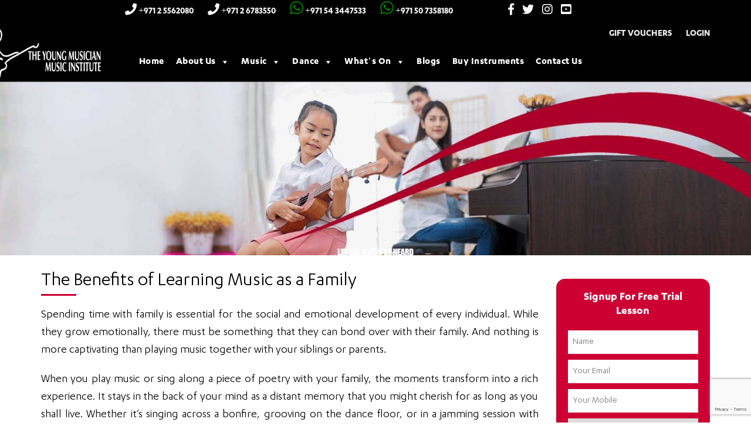

--- FILE ---
content_type: text/html; charset=UTF-8
request_url: https://www.tymmi.com/the-benefits-of-learning-music-as-a-family/
body_size: 23573
content:
<!DOCTYPE html>

<html class="no-js" lang="en-US">

	<head>

		<meta charset="UTF-8">
		<meta name="viewport" content="width=device-width, initial-scale=1.0" >

		<link rel="profile" href="https://gmpg.org/xfn/11">
        <link rel="stylesheet" type="text/css" href="https://www.tymmi.com/wp-content/themes/tummi%20/assets/css/custom.css">
        <link rel="stylesheet" type="text/css" href="https://www.tymmi.com/wp-content/themes/tummi%20/assets/css/responsive.css">
        <link rel="stylesheet" type="text/css" href="https://www.tymmi.com/wp-content/themes/tummi%20/assets/css/bootstrap.min.css">
        <link rel="stylesheet" href="https://use.fontawesome.com/releases/v5.5.0/css/all.css" integrity="sha384-B4dIYHKNBt8Bc12p+WXckhzcICo0wtJAoU8YZTY5qE0Id1GSseTk6S+L3BlXeVIU"
        crossorigin="anonymous">
	
<script src="https://cdnjs.cloudflare.com/ajax/libs/jquery/3.4.1/jquery.min.js"></script>


<!--
<link rel="stylesheet" type="text/css" href="//cdn.jsdelivr.net/npm/slick-carousel@1.8.1/slick/slick.css"/>



<script type="text/javascript" src="//cdn.jsdelivr.net/npm/slick-carousel@1.8.1/slick/slick.min.js"></script>
			-->	

		
		
		
		<meta name='robots' content='index, follow, max-image-preview:large, max-snippet:-1, max-video-preview:-1' />
	<style>img:is([sizes="auto" i], [sizes^="auto," i]) { contain-intrinsic-size: 3000px 1500px }</style>
	
	<!-- This site is optimized with the Yoast SEO plugin v26.2 - https://yoast.com/wordpress/plugins/seo/ -->
	<title>Benefits of learning music as a family - The Young Musician Music Institute</title>
	<meta name="description" content="Nothing is more captivating than playing music together with your siblings or parents, be it singing across a bonfire or a jam session." />
	<link rel="canonical" href="https://www.tymmi.com/the-benefits-of-learning-music-as-a-family/" />
	<meta property="og:locale" content="en_US" />
	<meta property="og:type" content="article" />
	<meta property="og:title" content="Benefits of learning music as a family - The Young Musician Music Institute" />
	<meta property="og:description" content="Nothing is more captivating than playing music together with your siblings or parents, be it singing across a bonfire or a jam session." />
	<meta property="og:url" content="https://www.tymmi.com/the-benefits-of-learning-music-as-a-family/" />
	<meta property="og:site_name" content="The Young Musician Music Institute" />
	<meta property="article:publisher" content="https://www.facebook.com/TheYoungMusicianMusicInstitute/" />
	<meta property="article:published_time" content="2020-07-23T15:10:15+00:00" />
	<meta property="article:modified_time" content="2021-01-16T13:23:05+00:00" />
	<meta property="og:image" content="https://www.tymmi.com/wp-content/uploads/2020/07/Benefits-learning-music-as-a-family-TB.jpg" />
	<meta property="og:image:width" content="370" />
	<meta property="og:image:height" content="230" />
	<meta property="og:image:type" content="image/jpeg" />
	<meta name="author" content="tymmi" />
	<meta name="twitter:card" content="summary_large_image" />
	<meta name="twitter:creator" content="@YMusician_AE" />
	<meta name="twitter:site" content="@YMusician_AE" />
	<meta name="twitter:label1" content="Written by" />
	<meta name="twitter:data1" content="tymmi" />
	<meta name="twitter:label2" content="Est. reading time" />
	<meta name="twitter:data2" content="4 minutes" />
	<script type="application/ld+json" class="yoast-schema-graph">{"@context":"https://schema.org","@graph":[{"@type":"Article","@id":"https://www.tymmi.com/the-benefits-of-learning-music-as-a-family/#article","isPartOf":{"@id":"https://www.tymmi.com/the-benefits-of-learning-music-as-a-family/"},"author":{"name":"tymmi","@id":"https://www.tymmi.com/#/schema/person/379a3900939849fc14d2a6882f83d29a"},"headline":"The Benefits of Learning Music as a Family","datePublished":"2020-07-23T15:10:15+00:00","dateModified":"2021-01-16T13:23:05+00:00","mainEntityOfPage":{"@id":"https://www.tymmi.com/the-benefits-of-learning-music-as-a-family/"},"wordCount":886,"commentCount":0,"publisher":{"@id":"https://www.tymmi.com/#organization"},"image":{"@id":"https://www.tymmi.com/the-benefits-of-learning-music-as-a-family/#primaryimage"},"thumbnailUrl":"https://www.tymmi.com/wp-content/uploads/2020/07/Benefits-learning-music-as-a-family-TB.jpg","articleSection":["Blogs"],"inLanguage":"en-US","potentialAction":[{"@type":"CommentAction","name":"Comment","target":["https://www.tymmi.com/the-benefits-of-learning-music-as-a-family/#respond"]}]},{"@type":"WebPage","@id":"https://www.tymmi.com/the-benefits-of-learning-music-as-a-family/","url":"https://www.tymmi.com/the-benefits-of-learning-music-as-a-family/","name":"Benefits of learning music as a family - The Young Musician Music Institute","isPartOf":{"@id":"https://www.tymmi.com/#website"},"primaryImageOfPage":{"@id":"https://www.tymmi.com/the-benefits-of-learning-music-as-a-family/#primaryimage"},"image":{"@id":"https://www.tymmi.com/the-benefits-of-learning-music-as-a-family/#primaryimage"},"thumbnailUrl":"https://www.tymmi.com/wp-content/uploads/2020/07/Benefits-learning-music-as-a-family-TB.jpg","datePublished":"2020-07-23T15:10:15+00:00","dateModified":"2021-01-16T13:23:05+00:00","description":"Nothing is more captivating than playing music together with your siblings or parents, be it singing across a bonfire or a jam session.","breadcrumb":{"@id":"https://www.tymmi.com/the-benefits-of-learning-music-as-a-family/#breadcrumb"},"inLanguage":"en-US","potentialAction":[{"@type":"ReadAction","target":["https://www.tymmi.com/the-benefits-of-learning-music-as-a-family/"]}]},{"@type":"ImageObject","inLanguage":"en-US","@id":"https://www.tymmi.com/the-benefits-of-learning-music-as-a-family/#primaryimage","url":"https://www.tymmi.com/wp-content/uploads/2020/07/Benefits-learning-music-as-a-family-TB.jpg","contentUrl":"https://www.tymmi.com/wp-content/uploads/2020/07/Benefits-learning-music-as-a-family-TB.jpg","width":370,"height":230,"caption":"Benefits learning music as a familly"},{"@type":"BreadcrumbList","@id":"https://www.tymmi.com/the-benefits-of-learning-music-as-a-family/#breadcrumb","itemListElement":[{"@type":"ListItem","position":1,"name":"Home","item":"https://www.tymmi.com/"},{"@type":"ListItem","position":2,"name":"The Benefits of Learning Music as a Family"}]},{"@type":"WebSite","@id":"https://www.tymmi.com/#website","url":"https://www.tymmi.com/","name":"The Young Musician Music Institute","description":"Music School In Abu Dhabi","publisher":{"@id":"https://www.tymmi.com/#organization"},"potentialAction":[{"@type":"SearchAction","target":{"@type":"EntryPoint","urlTemplate":"https://www.tymmi.com/?s={search_term_string}"},"query-input":{"@type":"PropertyValueSpecification","valueRequired":true,"valueName":"search_term_string"}}],"inLanguage":"en-US"},{"@type":"Organization","@id":"https://www.tymmi.com/#organization","name":"The Young Musician Music Institute","url":"https://www.tymmi.com/","logo":{"@type":"ImageObject","inLanguage":"en-US","@id":"https://www.tymmi.com/#/schema/logo/image/","url":"https://www.tymmi.com/wp-content/uploads/2023/03/TYMMI-Logo.png","contentUrl":"https://www.tymmi.com/wp-content/uploads/2023/03/TYMMI-Logo.png","width":447,"height":339,"caption":"The Young Musician Music Institute"},"image":{"@id":"https://www.tymmi.com/#/schema/logo/image/"},"sameAs":["https://www.facebook.com/TheYoungMusicianMusicInstitute/","https://x.com/YMusician_AE","https://www.instagram.com/tymmi.mc/","https://www.youtube.com/channel/UCw-arVWIIhVbhDyubn_g0fA"]},{"@type":"Person","@id":"https://www.tymmi.com/#/schema/person/379a3900939849fc14d2a6882f83d29a","name":"tymmi"}]}</script>
	<!-- / Yoast SEO plugin. -->


<link rel="alternate" type="application/rss+xml" title="The Young Musician Music Institute &raquo; Feed" href="https://www.tymmi.com/feed/" />
<link rel="alternate" type="application/rss+xml" title="The Young Musician Music Institute &raquo; Comments Feed" href="https://www.tymmi.com/comments/feed/" />
<link rel="alternate" type="application/rss+xml" title="The Young Musician Music Institute &raquo; The Benefits of Learning Music as a Family Comments Feed" href="https://www.tymmi.com/the-benefits-of-learning-music-as-a-family/feed/" />
<link rel='stylesheet' id='tsvg-block-css-css' href='https://www.tymmi.com/wp-content/plugins/gallery-videos/admin/css/tsvg-block.css?ver=2.4.9' media='all' />
<link rel='stylesheet' id='twb-open-sans-css' href='https://fonts.googleapis.com/css?family=Open+Sans%3A300%2C400%2C500%2C600%2C700%2C800&#038;display=swap&#038;ver=6.8.3' media='all' />
<link rel='stylesheet' id='twbbwg-global-css' href='https://www.tymmi.com/wp-content/plugins/photo-gallery/booster/assets/css/global.css?ver=1.0.0' media='all' />
<style id='wp-emoji-styles-inline-css'>

	img.wp-smiley, img.emoji {
		display: inline !important;
		border: none !important;
		box-shadow: none !important;
		height: 1em !important;
		width: 1em !important;
		margin: 0 0.07em !important;
		vertical-align: -0.1em !important;
		background: none !important;
		padding: 0 !important;
	}
</style>
<style id='wp-block-library-inline-css'>
:root{--wp-admin-theme-color:#007cba;--wp-admin-theme-color--rgb:0,124,186;--wp-admin-theme-color-darker-10:#006ba1;--wp-admin-theme-color-darker-10--rgb:0,107,161;--wp-admin-theme-color-darker-20:#005a87;--wp-admin-theme-color-darker-20--rgb:0,90,135;--wp-admin-border-width-focus:2px;--wp-block-synced-color:#7a00df;--wp-block-synced-color--rgb:122,0,223;--wp-bound-block-color:var(--wp-block-synced-color)}@media (min-resolution:192dpi){:root{--wp-admin-border-width-focus:1.5px}}.wp-element-button{cursor:pointer}:root{--wp--preset--font-size--normal:16px;--wp--preset--font-size--huge:42px}:root .has-very-light-gray-background-color{background-color:#eee}:root .has-very-dark-gray-background-color{background-color:#313131}:root .has-very-light-gray-color{color:#eee}:root .has-very-dark-gray-color{color:#313131}:root .has-vivid-green-cyan-to-vivid-cyan-blue-gradient-background{background:linear-gradient(135deg,#00d084,#0693e3)}:root .has-purple-crush-gradient-background{background:linear-gradient(135deg,#34e2e4,#4721fb 50%,#ab1dfe)}:root .has-hazy-dawn-gradient-background{background:linear-gradient(135deg,#faaca8,#dad0ec)}:root .has-subdued-olive-gradient-background{background:linear-gradient(135deg,#fafae1,#67a671)}:root .has-atomic-cream-gradient-background{background:linear-gradient(135deg,#fdd79a,#004a59)}:root .has-nightshade-gradient-background{background:linear-gradient(135deg,#330968,#31cdcf)}:root .has-midnight-gradient-background{background:linear-gradient(135deg,#020381,#2874fc)}.has-regular-font-size{font-size:1em}.has-larger-font-size{font-size:2.625em}.has-normal-font-size{font-size:var(--wp--preset--font-size--normal)}.has-huge-font-size{font-size:var(--wp--preset--font-size--huge)}.has-text-align-center{text-align:center}.has-text-align-left{text-align:left}.has-text-align-right{text-align:right}#end-resizable-editor-section{display:none}.aligncenter{clear:both}.items-justified-left{justify-content:flex-start}.items-justified-center{justify-content:center}.items-justified-right{justify-content:flex-end}.items-justified-space-between{justify-content:space-between}.screen-reader-text{border:0;clip-path:inset(50%);height:1px;margin:-1px;overflow:hidden;padding:0;position:absolute;width:1px;word-wrap:normal!important}.screen-reader-text:focus{background-color:#ddd;clip-path:none;color:#444;display:block;font-size:1em;height:auto;left:5px;line-height:normal;padding:15px 23px 14px;text-decoration:none;top:5px;width:auto;z-index:100000}html :where(.has-border-color){border-style:solid}html :where([style*=border-top-color]){border-top-style:solid}html :where([style*=border-right-color]){border-right-style:solid}html :where([style*=border-bottom-color]){border-bottom-style:solid}html :where([style*=border-left-color]){border-left-style:solid}html :where([style*=border-width]){border-style:solid}html :where([style*=border-top-width]){border-top-style:solid}html :where([style*=border-right-width]){border-right-style:solid}html :where([style*=border-bottom-width]){border-bottom-style:solid}html :where([style*=border-left-width]){border-left-style:solid}html :where(img[class*=wp-image-]){height:auto;max-width:100%}:where(figure){margin:0 0 1em}html :where(.is-position-sticky){--wp-admin--admin-bar--position-offset:var(--wp-admin--admin-bar--height,0px)}@media screen and (max-width:600px){html :where(.is-position-sticky){--wp-admin--admin-bar--position-offset:0px}}
</style>
<style id='classic-theme-styles-inline-css'>
/*! This file is auto-generated */
.wp-block-button__link{color:#fff;background-color:#32373c;border-radius:9999px;box-shadow:none;text-decoration:none;padding:calc(.667em + 2px) calc(1.333em + 2px);font-size:1.125em}.wp-block-file__button{background:#32373c;color:#fff;text-decoration:none}
</style>
<link rel='stylesheet' id='tsvg-fonts-css' href='https://www.tymmi.com/wp-content/plugins/gallery-videos/public/css/tsvg-fonts.css?ver=2.4.9' media='all' />
<link rel='stylesheet' id='bwg_fonts-css' href='https://www.tymmi.com/wp-content/plugins/photo-gallery/css/bwg-fonts/fonts.css?ver=0.0.1' media='all' />
<link rel='stylesheet' id='sumoselect-css' href='https://www.tymmi.com/wp-content/plugins/photo-gallery/css/sumoselect.min.css?ver=3.4.6' media='all' />
<link rel='stylesheet' id='mCustomScrollbar-css' href='https://www.tymmi.com/wp-content/plugins/photo-gallery/css/jquery.mCustomScrollbar.min.css?ver=3.1.5' media='all' />
<link rel='stylesheet' id='bwg_googlefonts-css' href='https://fonts.googleapis.com/css?family=Ubuntu&#038;subset=greek,latin,greek-ext,vietnamese,cyrillic-ext,latin-ext,cyrillic' media='all' />
<link rel='stylesheet' id='bwg_frontend-css' href='https://www.tymmi.com/wp-content/plugins/photo-gallery/css/styles.min.css?ver=1.8.35' media='all' />
<link rel='stylesheet' id='woocommerce-layout-css' href='https://www.tymmi.com/wp-content/plugins/woocommerce/assets/css/woocommerce-layout.css?ver=10.3.7' media='all' />
<link rel='stylesheet' id='woocommerce-smallscreen-css' href='https://www.tymmi.com/wp-content/plugins/woocommerce/assets/css/woocommerce-smallscreen.css?ver=10.3.7' media='only screen and (max-width: 768px)' />
<link rel='stylesheet' id='woocommerce-general-css' href='https://www.tymmi.com/wp-content/plugins/woocommerce/assets/css/woocommerce.css?ver=10.3.7' media='all' />
<style id='woocommerce-inline-inline-css'>
.woocommerce form .form-row .required { visibility: visible; }
</style>
<link rel='stylesheet' id='wp-event-manager-frontend-css' href='https://www.tymmi.com/wp-content/plugins/wp-event-manager/assets/css/frontend.min.css?ver=6.8.3' media='all' />
<link rel='stylesheet' id='wp-event-manager-jquery-ui-css-css' href='https://www.tymmi.com/wp-content/plugins/wp-event-manager/assets/js/jquery-ui/jquery-ui.css?ver=6.8.3' media='all' />
<link rel='stylesheet' id='wp-event-manager-jquery-timepicker-css-css' href='https://www.tymmi.com/wp-content/plugins/wp-event-manager/assets/js/jquery-timepicker/jquery.timepicker.min.css?ver=6.8.3' media='all' />
<link rel='stylesheet' id='wp-event-manager-grid-style-css' href='https://www.tymmi.com/wp-content/plugins/wp-event-manager/assets/css/wpem-grid.min.css?ver=6.8.3' media='all' />
<link rel='stylesheet' id='wp-event-manager-font-style-css' href='https://www.tymmi.com/wp-content/plugins/wp-event-manager/assets/fonts/style.css?ver=6.8.3' media='all' />
<link rel='stylesheet' id='megamenu-css' href='https://www.tymmi.com/wp-content/uploads/maxmegamenu/style.css?ver=bcfec6' media='all' />
<link rel='stylesheet' id='dashicons-css' href='https://www.tymmi.com/wp-includes/css/dashicons.min.css?ver=6.8.3' media='all' />
<link rel='stylesheet' id='brands-styles-css' href='https://www.tymmi.com/wp-content/plugins/woocommerce/assets/css/brands.css?ver=10.3.7' media='all' />
<link rel='stylesheet' id='twentytwenty-style-css' href='https://www.tymmi.com/wp-content/themes/tummi%20/style.css?ver=1.1' media='all' />
<style id='twentytwenty-style-inline-css'>
.color-accent,.color-accent-hover:hover,.color-accent-hover:focus,:root .has-accent-color,.has-drop-cap:not(:focus):first-letter,.wp-block-button.is-style-outline,a { color: #cd2653; }blockquote,.border-color-accent,.border-color-accent-hover:hover,.border-color-accent-hover:focus { border-color: #cd2653; }button:not(.toggle),.button,.faux-button,.wp-block-button__link,.wp-block-file .wp-block-file__button,input[type="button"],input[type="reset"],input[type="submit"],.bg-accent,.bg-accent-hover:hover,.bg-accent-hover:focus,:root .has-accent-background-color,.comment-reply-link { background-color: #cd2653; }.fill-children-accent,.fill-children-accent * { fill: #cd2653; }body,.entry-title a,:root .has-primary-color { color: #000000; }:root .has-primary-background-color { background-color: #000000; }cite,figcaption,.wp-caption-text,.post-meta,.entry-content .wp-block-archives li,.entry-content .wp-block-categories li,.entry-content .wp-block-latest-posts li,.wp-block-latest-comments__comment-date,.wp-block-latest-posts__post-date,.wp-block-embed figcaption,.wp-block-image figcaption,.wp-block-pullquote cite,.comment-metadata,.comment-respond .comment-notes,.comment-respond .logged-in-as,.pagination .dots,.entry-content hr:not(.has-background),hr.styled-separator,:root .has-secondary-color { color: #6d6d6d; }:root .has-secondary-background-color { background-color: #6d6d6d; }pre,fieldset,input,textarea,table,table *,hr { border-color: #dcd7ca; }caption,code,code,kbd,samp,.wp-block-table.is-style-stripes tbody tr:nth-child(odd),:root .has-subtle-background-background-color { background-color: #dcd7ca; }.wp-block-table.is-style-stripes { border-bottom-color: #dcd7ca; }.wp-block-latest-posts.is-grid li { border-top-color: #dcd7ca; }:root .has-subtle-background-color { color: #dcd7ca; }body:not(.overlay-header) .primary-menu > li > a,body:not(.overlay-header) .primary-menu > li > .icon,.modal-menu a,.footer-menu a, .footer-widgets a,#site-footer .wp-block-button.is-style-outline,.wp-block-pullquote:before,.singular:not(.overlay-header) .entry-header a,.archive-header a,.header-footer-group .color-accent,.header-footer-group .color-accent-hover:hover { color: #cd2653; }.social-icons a,#site-footer button:not(.toggle),#site-footer .button,#site-footer .faux-button,#site-footer .wp-block-button__link,#site-footer .wp-block-file__button,#site-footer input[type="button"],#site-footer input[type="reset"],#site-footer input[type="submit"] { background-color: #cd2653; }.header-footer-group,body:not(.overlay-header) #site-header .toggle,.menu-modal .toggle { color: #000000; }body:not(.overlay-header) .primary-menu ul { background-color: #000000; }body:not(.overlay-header) .primary-menu > li > ul:after { border-bottom-color: #000000; }body:not(.overlay-header) .primary-menu ul ul:after { border-left-color: #000000; }.site-description,body:not(.overlay-header) .toggle-inner .toggle-text,.widget .post-date,.widget .rss-date,.widget_archive li,.widget_categories li,.widget cite,.widget_pages li,.widget_meta li,.widget_nav_menu li,.powered-by-wordpress,.to-the-top,.singular .entry-header .post-meta,.singular:not(.overlay-header) .entry-header .post-meta a { color: #6d6d6d; }.header-footer-group pre,.header-footer-group fieldset,.header-footer-group input,.header-footer-group textarea,.header-footer-group table,.header-footer-group table *,.footer-nav-widgets-wrapper,#site-footer,.menu-modal nav *,.footer-widgets-outer-wrapper,.footer-top { border-color: #dcd7ca; }.header-footer-group table caption,body:not(.overlay-header) .header-inner .toggle-wrapper::before { background-color: #dcd7ca; }
</style>
<link rel='stylesheet' id='twentytwenty-print-style-css' href='https://www.tymmi.com/wp-content/themes/tummi%20/print.css?ver=1.1' media='print' />
<link rel='stylesheet' id='js_composer_front-css' href='https://www.tymmi.com/wp-content/plugins/js_composer/assets/css/js_composer.min.css?ver=8.7.2' media='all' />
<script src="https://www.tymmi.com/wp-includes/js/jquery/jquery.min.js?ver=3.7.1" id="jquery-core-js"></script>
<script src="https://www.tymmi.com/wp-includes/js/jquery/jquery-migrate.min.js?ver=3.4.1" id="jquery-migrate-js"></script>
<script src="https://www.tymmi.com/wp-content/plugins/photo-gallery/booster/assets/js/circle-progress.js?ver=1.2.2" id="twbbwg-circle-js"></script>
<script id="twbbwg-global-js-extra">
var twb = {"nonce":"01454c88bf","ajax_url":"https:\/\/www.tymmi.com\/wp-admin\/admin-ajax.php","plugin_url":"https:\/\/www.tymmi.com\/wp-content\/plugins\/photo-gallery\/booster","href":"https:\/\/www.tymmi.com\/wp-admin\/admin.php?page=twbbwg_photo-gallery"};
var twb = {"nonce":"01454c88bf","ajax_url":"https:\/\/www.tymmi.com\/wp-admin\/admin-ajax.php","plugin_url":"https:\/\/www.tymmi.com\/wp-content\/plugins\/photo-gallery\/booster","href":"https:\/\/www.tymmi.com\/wp-admin\/admin.php?page=twbbwg_photo-gallery"};
</script>
<script src="https://www.tymmi.com/wp-content/plugins/photo-gallery/booster/assets/js/global.js?ver=1.0.0" id="twbbwg-global-js"></script>
<script src="https://www.tymmi.com/wp-content/plugins/photo-gallery/js/jquery.sumoselect.min.js?ver=3.4.6" id="sumoselect-js"></script>
<script src="https://www.tymmi.com/wp-content/plugins/photo-gallery/js/tocca.min.js?ver=2.0.9" id="bwg_mobile-js"></script>
<script src="https://www.tymmi.com/wp-content/plugins/photo-gallery/js/jquery.mCustomScrollbar.concat.min.js?ver=3.1.5" id="mCustomScrollbar-js"></script>
<script src="https://www.tymmi.com/wp-content/plugins/photo-gallery/js/jquery.fullscreen.min.js?ver=0.6.0" id="jquery-fullscreen-js"></script>
<script id="bwg_frontend-js-extra">
var bwg_objectsL10n = {"bwg_field_required":"field is required.","bwg_mail_validation":"This is not a valid email address.","bwg_search_result":"There are no images matching your search.","bwg_select_tag":"Select Tag","bwg_order_by":"Order By","bwg_search":"Search","bwg_show_ecommerce":"Show Ecommerce","bwg_hide_ecommerce":"Hide Ecommerce","bwg_show_comments":"Show Comments","bwg_hide_comments":"Hide Comments","bwg_restore":"Restore","bwg_maximize":"Maximize","bwg_fullscreen":"Fullscreen","bwg_exit_fullscreen":"Exit Fullscreen","bwg_search_tag":"SEARCH...","bwg_tag_no_match":"No tags found","bwg_all_tags_selected":"All tags selected","bwg_tags_selected":"tags selected","play":"Play","pause":"Pause","is_pro":"","bwg_play":"Play","bwg_pause":"Pause","bwg_hide_info":"Hide info","bwg_show_info":"Show info","bwg_hide_rating":"Hide rating","bwg_show_rating":"Show rating","ok":"Ok","cancel":"Cancel","select_all":"Select all","lazy_load":"0","lazy_loader":"https:\/\/www.tymmi.com\/wp-content\/plugins\/photo-gallery\/images\/ajax_loader.png","front_ajax":"0","bwg_tag_see_all":"see all tags","bwg_tag_see_less":"see less tags"};
</script>
<script src="https://www.tymmi.com/wp-content/plugins/photo-gallery/js/scripts.min.js?ver=1.8.35" id="bwg_frontend-js"></script>
<script src="https://www.tymmi.com/wp-content/plugins/woocommerce/assets/js/jquery-blockui/jquery.blockUI.min.js?ver=2.7.0-wc.10.3.7" id="wc-jquery-blockui-js" data-wp-strategy="defer"></script>
<script id="wc-add-to-cart-js-extra">
var wc_add_to_cart_params = {"ajax_url":"\/wp-admin\/admin-ajax.php","wc_ajax_url":"\/?wc-ajax=%%endpoint%%","i18n_view_cart":"View cart","cart_url":"https:\/\/www.tymmi.com\/cart\/","is_cart":"","cart_redirect_after_add":"no"};
</script>
<script src="https://www.tymmi.com/wp-content/plugins/woocommerce/assets/js/frontend/add-to-cart.min.js?ver=10.3.7" id="wc-add-to-cart-js" data-wp-strategy="defer"></script>
<script src="https://www.tymmi.com/wp-content/plugins/woocommerce/assets/js/js-cookie/js.cookie.min.js?ver=2.1.4-wc.10.3.7" id="wc-js-cookie-js" defer data-wp-strategy="defer"></script>
<script id="woocommerce-js-extra">
var woocommerce_params = {"ajax_url":"\/wp-admin\/admin-ajax.php","wc_ajax_url":"\/?wc-ajax=%%endpoint%%","i18n_password_show":"Show password","i18n_password_hide":"Hide password"};
</script>
<script src="https://www.tymmi.com/wp-content/plugins/woocommerce/assets/js/frontend/woocommerce.min.js?ver=10.3.7" id="woocommerce-js" defer data-wp-strategy="defer"></script>
<script src="https://www.tymmi.com/wp-content/plugins/js_composer/assets/js/vendors/woocommerce-add-to-cart.js?ver=8.7.2" id="vc_woocommerce-add-to-cart-js-js"></script>
<script src="https://www.tymmi.com/wp-content/themes/tummi%20/assets/js/index.js?ver=1.1" id="twentytwenty-js-js" async></script>
<script></script><link rel="https://api.w.org/" href="https://www.tymmi.com/wp-json/" /><link rel="alternate" title="JSON" type="application/json" href="https://www.tymmi.com/wp-json/wp/v2/posts/1710" /><link rel="EditURI" type="application/rsd+xml" title="RSD" href="https://www.tymmi.com/xmlrpc.php?rsd" />
<meta name="generator" content="WordPress 6.8.3" />
<meta name="generator" content="WooCommerce 10.3.7" />
<link rel='shortlink' href='https://www.tymmi.com/?p=1710' />
<link rel="alternate" title="oEmbed (JSON)" type="application/json+oembed" href="https://www.tymmi.com/wp-json/oembed/1.0/embed?url=https%3A%2F%2Fwww.tymmi.com%2Fthe-benefits-of-learning-music-as-a-family%2F" />
<link rel="alternate" title="oEmbed (XML)" type="text/xml+oembed" href="https://www.tymmi.com/wp-json/oembed/1.0/embed?url=https%3A%2F%2Fwww.tymmi.com%2Fthe-benefits-of-learning-music-as-a-family%2F&#038;format=xml" />
<!-- start Simple Custom CSS and JS -->
<style>
/* Add your CSS code here.

For example:
.example {
    color: red;
}

For brushing up on your CSS knowledge, check out http://www.w3schools.com/css/css_syntax.asp

End of comment */ 
.hdr{background:#000 !important;
height:15px !important;}

.single-course-img img{
	margin-top:15px !important;
}
.featured-media img{margin-top:15px !important;}

.wpmm_brand_logo_wrap{
	width: 10% !important;
    float: left !important;
	
}
ul.fst_ul2{margin-top:-5px !important;}

.pull-left{width:100% !important;}


#mega-menu-wrap-primary{
	float: right;
    width: 88%;
    margin-top: -8%;
	  
    font-size: 16px !important;
    font-weight: 700 !important;
    line-height: 28px !important;
    text-transform: none;
}

#mega-menu-wrap-primary #mega-menu-primary > li.mega-menu-item > a.mega-menu-link {
    font-family: 'KarbonTest-Bold' !important;
    letter-spacing: .5px !important;
    padding-left: 10px !important;
    padding-right: 10px !important;
	font-size:17px !important;
}

#mega-menu-wrap-primary #mega-menu-primary > li.mega-menu-item > a.mega-menu-link:hover, #mega-menu-wrap-primary #mega-menu-primary > li.mega-menu-item > a.mega-menu-link:focus
{color:#c03 !important;}

#mega-menu-wrap-primary #mega-menu-primary[data-effect="fade_up"] li.mega-menu-item.mega-toggle-on > ul.mega-sub-menu{ 
  background-color: #fff !important;}


#mega-menu-wrap-primary #mega-menu-primary li.mega-menu-item.mega-toggle-on > ul.mega-sub-menu{color:#282828 !important;}


#mega-menu-wrap-primary #mega-menu-primary > li.mega-menu-flyout ul.mega-sub-menu li.mega-menu-item a.mega-menu-link{

font-size: 14px !important;
  font-weight: 300 !important;
  line-height: 24px !important;
  text-transform: capitalize !important;
	    font-family: 'KarbonTest-Bold' !important;
    letter-spacing: .5px !important;
    padding-left: 11px !important;
    padding-right: 11px !important;
}

#mega-menu-wrap-primary #mega-menu-primary > li.mega-menu-flyout ul.mega-sub-menu li.mega-menu-item a.mega-menu-link:hover{color:#c03 !important;}

#mega-menu-wrap-primary #mega-menu-primary > li.mega-menu-megamenu > ul.mega-sub-menu li.mega-menu-column > ul.mega-sub-menu > li.mega-menu-item > a.mega-menu-link{
	font-size: 14px !important;
  font-weight: 300 !important;
  line-height: 24px !important;
  text-transform: capitalize !important;
	    font-family: 'KarbonTest-Bold' !important;
    letter-spacing: .5px !important;
    padding-left: 11px !important;
    padding-right: 11px !important;
}

#mega-menu-wrap-primary #mega-menu-primary > li.mega-menu-megamenu > ul.mega-sub-menu li.mega-menu-column > ul.mega-sub-menu > li.mega-menu-item{
	
	padding: 10px !important;
    width: 170% !important;
}
#mega-menu-wrap-primary #mega-menu-primary > li.mega-menu-megamenu > ul.mega-sub-menu li.mega-menu-column > ul.mega-sub-menu > li.mega-menu-item > a.mega-menu-link:hover{color:#c03 !important;}
.tp_br li a{font-size:16px !important;}

#mega-menu-wrap-primary .mega-menu-toggle{
width:20% !important;
float:right !important;
background:#c03 !important;
}</style>
<!-- end Simple Custom CSS and JS -->

		<!-- GA Google Analytics @ https://m0n.co/ga -->
		<script async src="https://www.googletagmanager.com/gtag/js?id=G-N3PP2X95QV"></script>
		<script>
			window.dataLayer = window.dataLayer || [];
			function gtag(){dataLayer.push(arguments);}
			gtag('js', new Date());
			gtag('config', 'G-N3PP2X95QV');
		</script>

		<script>document.documentElement.className = document.documentElement.className.replace( 'no-js', 'js' );</script>
		<noscript><style>.woocommerce-product-gallery{ opacity: 1 !important; }</style></noscript>
	<meta name="generator" content="Powered by WPBakery Page Builder - drag and drop page builder for WordPress."/>
<!-- Google Tag Manager -->
<script>(function(w,d,s,l,i){w[l]=w[l]||[];w[l].push({'gtm.start':
new Date().getTime(),event:'gtm.js'});var f=d.getElementsByTagName(s)[0],
j=d.createElement(s),dl=l!='dataLayer'?'&l='+l:'';j.async=true;j.src=
'https://www.googletagmanager.com/gtm.js?id='+i+dl;f.parentNode.insertBefore(j,f);
})(window,document,'script','dataLayer','GTM-WTQ2WKZ3');</script>
<!-- End Google Tag Manager --><link rel="icon" href="https://www.tymmi.com/wp-content/uploads/2020/09/cropped-site-icon-2-1-32x32.png" sizes="32x32" />
<link rel="icon" href="https://www.tymmi.com/wp-content/uploads/2020/09/cropped-site-icon-2-1-192x192.png" sizes="192x192" />
<link rel="apple-touch-icon" href="https://www.tymmi.com/wp-content/uploads/2020/09/cropped-site-icon-2-1-180x180.png" />
<meta name="msapplication-TileImage" content="https://www.tymmi.com/wp-content/uploads/2020/09/cropped-site-icon-2-1-270x270.png" />
		<style id="wp-custom-css">
			.bk_lsn .testimn {
    text-align: center;
}
.fr_ll h2 {
    text-transform: capitalize;
}
.bk_lsn h2 {
    font-family: 'KarbonTest-Bold';
}
#post-34 .entry-header {
    display: none;
}
.all-set-c li {
    list-style-type: disc;
}
.all-set-c ul{margin-bottom:10px !important;}
.wcp_reviews {
    padding-top: 20px;
}
.wcp_reviews li {
    list-style: none;
}
.advps-excerpt-one {
    padding: 0;
}
#cooler-nav .prev-post {
    width: 50%;
    display: inline-block;
    float: right;
    text-align: right;
}
#cooler-nav .next-post {
    width: 50%;
    display: inline-block;
}
#cooler-nav span {
    background: #cc0033;
    padding: 10px 20px;
}
#cooler-nav span:hover{background:#000;}
#cooler-nav .next-post a { margin-left: 6px;
}
#cooler-nav .prev-post a{margin-right: 6px;}
#cooler-nav a{color:#fff;}
#cooler-nav i {
    font-size: initial;
}
.next-article {
    display: inline-block;
    width: 100%;
   padding-top:60px;
}
.next-article ul {
    padding: 0;
}
.next-article .art-thumb img {
    width: 100%;
    height: auto;
}

.next-article .art-thumb {
    width: 20%;
    display: inline-block;
}
.next-article .art-content {
    width: 80%;
    display: inline-block;
    float: right;
    padding: 10px;
}
.next-article .art-main {
    display: inline-block;
}
.cs-style img {
    width: 100%;
    height: 150px;
}
.cs-style h3 {
    font-size: 20px;
    text-align: center;
  text-transform:uppercase;
}


/**=====Video player contol buttons======**/
button.play-controls.active {
    display: none;
}


.yith_wc_gift_card_input_recipient_details , .datepicker, #ywgc-sender-name {border:1px solid #555; border-radius:5px; height:40px; !important; font-size:18px !important;}

.gift-card-content-editor.step-content h5{ margin-top:20px !important;}

.gift-this-product-main-container{ padding-bottom:8m !important;}

.woocommerce div.product form.cart .button { margin-top:10px !important;}

.ywgc-message { margin-bottom:30px !important;}

.single_add_to_cart_button { display:inline-block !important; max-width:300px !important;}

		</style>
		<noscript><style> .wpb_animate_when_almost_visible { opacity: 1; }</style></noscript><style type="text/css">/** Mega Menu CSS: fs **/</style>
		

	<meta name="generator" content="WP Rocket 3.18.3" data-wpr-features="wpr_preload_links wpr_desktop" /></head>

	<body class="wp-singular post-template-default single single-post postid-1710 single-format-standard wp-custom-logo wp-theme-tummi theme-tummi  woocommerce-no-js mega-menu-primary singular has-post-thumbnail has-single-pagination showing-comments hide-avatars footer-top-visible tymmi wpb-js-composer js-comp-ver-8.7.2 vc_responsive">
<!-- Google Tag Manager (noscript) -->
<noscript><iframe src="https://www.googletagmanager.com/ns.html?id=GTM-WTQ2WKZ3"
height="0" width="0" style="display:none;visibility:hidden"></iframe></noscript>
<!-- End Google Tag Manager (noscript) -->
		


		

		<header data-rocket-location-hash="df4c7b6bacbbbdba62b46785716bc602" id="site-header" class="header-footer-group" role="banner">
            <div data-rocket-location-hash="2200a58f9a3a27ec65b4b2aab375c06d" class="tp_br">
				<div data-rocket-location-hash="40f22408a88335a0945fffe944caafc3" class="container">
					<div class="row">
						
						<div class="col-md-12">
							<div class="pull-left">
								
							
							<ul class="fst_ul">
			     <li class="phn"><a href="tel:+971 2 556 2080"><i class="fa fa-phone" aria-hidden="true"></i> +971 2 5562080</a></li>	 
				<li class="phn"><a href="tel:+971 2 6783550"><i class="fa fa-phone" aria-hidden="true"></i> +971 2 6783550</a></li>
				<li class="phn"><a href="https://wa.me/+971543447533" target="_blank"><i class="fab fa-whatsapp" style="font-size:26px;color:green" aria-hidden="true"></i> +971 54 3447533</a></li>
				<li class="phn"><a href="https://wa.me/+971507358180" target="_blank"><i class="fab fa-whatsapp" style="font-size:26px;color:green" aria-hidden="true"></i> +971 50 7358180</a></li>
								 </ul>
					<ul class="fst_ul1">		
				 <li class="icn"> 
				    <a href="https://www.facebook.com/TheYoungMusicianMusicInstitute/" target="_blank"><i class="fab fa-facebook-f"></i></a>
					<a href="https://twitter.com/YMusician_AE/" target="_blank"><i class="fab fa-twitter"></i></a> 
					<a href="https://www.instagram.com/tymmi.mc/" target="_blank"><i class="fab fa-instagram"></i></a> 
					<a href="https://www.youtube.com/channel/UCw-arVWIIhVbhDyubn_g0fA/videos" target="_blank"><i class="fab fa-youtube-square"></i></a> 
				 </li>	  
							</ul>
				<ul class="fst_ul2">
				    	<li class="ap_n"><a href="https://www.tymmi.com/gift-card/">Gift Vouchers</a></li>
                 <li class="ap_n"><a href="https://www.tymmi.com/login/">Login</a></li>
				 </ul>				 
				</div>
        
						</div>
					</div>
				</div>
			 
		    </div>
			<div data-rocket-location-hash="b8ce1ab4863d4f7c31dd507c5df6d0db" class="hdr">
				<div data-rocket-location-hash="0841f15ebf099eeaba6f2c7f735d0671" class="container">
				<div class="row">
			
					<div class="col-md-12">
					    
					    <div class="wpmm_brand_logo_wrap"><a href="https://www.tymmi.com/"> <img src="https://www.tymmi.com/wp-content/uploads/2020/06/TYMMI-LOGO.png" width="30px" height="30px" alt="The Young Musician Music Institute" data-lazy-src="https://www.tymmi.com/wp-content/uploads/2020/06/TYMMI-LOGO.png" data-ll-status="loaded" class="entered lazyloaded"><noscript><img src='https://www.tymmi.com/wp-content/uploads/2020/06/TYMMI-LOGO.png'  width='30px'   height='30px'  alt='The Young Musician Music Institute'/></noscript> </a> </div>
					    
					    
					    
						<div id="mega-menu-wrap-primary" class="mega-menu-wrap"><div class="mega-menu-toggle"><div class="mega-toggle-blocks-left"></div><div class="mega-toggle-blocks-center"></div><div class="mega-toggle-blocks-right"><div class='mega-toggle-block mega-menu-toggle-animated-block mega-toggle-block-0' id='mega-toggle-block-0'><button aria-label="Toggle Menu" class="mega-toggle-animated mega-toggle-animated-slider" type="button" aria-expanded="false">
                  <span class="mega-toggle-animated-box">
                    <span class="mega-toggle-animated-inner"></span>
                  </span>
                </button></div></div></div><ul id="mega-menu-primary" class="mega-menu max-mega-menu mega-menu-horizontal mega-no-js" data-event="hover_intent" data-effect="fade_up" data-effect-speed="200" data-effect-mobile="disabled" data-effect-speed-mobile="0" data-mobile-force-width="false" data-second-click="go" data-document-click="collapse" data-vertical-behaviour="standard" data-breakpoint="768" data-unbind="true" data-mobile-state="collapse_all" data-mobile-direction="vertical" data-hover-intent-timeout="300" data-hover-intent-interval="100"><li class="mega-menu-item mega-menu-item-type-post_type mega-menu-item-object-page mega-menu-item-home mega-align-bottom-left mega-menu-flyout mega-menu-item-38" id="mega-menu-item-38"><a class="mega-menu-link" href="https://www.tymmi.com/" tabindex="0">Home</a></li><li class="mega-menu-item mega-menu-item-type-post_type mega-menu-item-object-page mega-menu-item-has-children mega-align-bottom-left mega-menu-flyout mega-menu-item-39" id="mega-menu-item-39"><a class="mega-menu-link" href="https://www.tymmi.com/about-us/" aria-expanded="false" tabindex="0">About Us<span class="mega-indicator" aria-hidden="true"></span></a>
<ul class="mega-sub-menu">
<li class="mega-menu-item mega-menu-item-type-post_type mega-menu-item-object-page mega-menu-item-994" id="mega-menu-item-994"><a class="mega-menu-link" href="https://www.tymmi.com/about-us/">Our Company</a></li><li class="mega-menu-item mega-menu-item-type-post_type mega-menu-item-object-page mega-menu-item-44" id="mega-menu-item-44"><a class="mega-menu-link" href="https://www.tymmi.com/faculties/">Our Team</a></li><li class="mega-menu-item mega-menu-item-type-post_type mega-menu-item-object-page mega-menu-item-1007" id="mega-menu-item-1007"><a class="mega-menu-link" href="https://www.tymmi.com/why-choose-us/">Why Choose Us</a></li><li class="mega-menu-item mega-menu-item-type-post_type mega-menu-item-object-page mega-menu-item-908" id="mega-menu-item-908"><a class="mega-menu-link" href="https://www.tymmi.com/about-us/faq/">FAQ</a></li></ul>
</li><li class="mega-menu-item mega-menu-item-type-custom mega-menu-item-object-custom mega-menu-item-has-children mega-menu-megamenu mega-menu-grid mega-align-bottom-left mega-menu-grid mega-menu-item-4922" id="mega-menu-item-4922"><a class="mega-menu-link" href="#" aria-expanded="false" tabindex="0">Music<span class="mega-indicator" aria-hidden="true"></span></a>
<ul class="mega-sub-menu" role='presentation'>
<li class="mega-menu-row" id="mega-menu-4922-0">
	<ul class="mega-sub-menu" style='--columns:12' role='presentation'>
<li class="mega-menu-column mega-menu-columns-3-of-12" style="--columns:12; --span:3" id="mega-menu-4922-0-0">
		<ul class="mega-sub-menu">
<li class="mega-menu-item mega-menu-item-type-custom mega-menu-item-object-custom mega-menu-item-4923" id="mega-menu-item-4923"><a class="mega-menu-link" href="https://www.tymmi.com/music-courses/">All Music Courses</a></li>		</ul>
</li><li class="mega-menu-column mega-menu-columns-3-of-12" style="--columns:12; --span:3" id="mega-menu-4922-0-1">
		<ul class="mega-sub-menu">
<li class="mega-menu-item mega-menu-item-type-post_type mega-menu-item-object-page mega-menu-item-4924" id="mega-menu-item-4924"><a class="mega-menu-link" href="https://www.tymmi.com/beginners-enthusiasts-courses/">Beginners’ & Advanced Courses</a></li><li class="mega-menu-item mega-menu-item-type-post_type mega-menu-item-object-page mega-menu-item-4927" id="mega-menu-item-4927"><a class="mega-menu-link" href="https://www.tymmi.com/trinity-graded-exams/">Trinity Graded Exams &#038; Diplomas</a></li><li class="mega-menu-item mega-menu-item-type-post_type mega-menu-item-object-page mega-menu-item-4926" id="mega-menu-item-4926"><a class="mega-menu-link" href="https://www.tymmi.com/rock-pop-graded-exams/">Rock &#038; Pop Graded Exams</a></li><li class="mega-menu-item mega-menu-item-type-post_type mega-menu-item-object-page mega-menu-item-4925" id="mega-menu-item-4925"><a class="mega-menu-link" href="https://www.tymmi.com/performance-master-classes/">Performance Master Classes</a></li>		</ul>
</li>	</ul>
</li></ul>
</li><li class="mega-menu-item mega-menu-item-type-custom mega-menu-item-object-custom mega-menu-item-has-children mega-menu-megamenu mega-menu-grid mega-align-bottom-left mega-menu-grid mega-menu-item-5118" id="mega-menu-item-5118"><a class="mega-menu-link" href="#" aria-expanded="false" tabindex="0">Dance<span class="mega-indicator" aria-hidden="true"></span></a>
<ul class="mega-sub-menu" role='presentation'>
<li class="mega-menu-row" id="mega-menu-5118-0">
	<ul class="mega-sub-menu" style='--columns:12' role='presentation'>
<li class="mega-menu-column mega-menu-columns-3-of-12" style="--columns:12; --span:3" id="mega-menu-5118-0-0">
		<ul class="mega-sub-menu">
<li class="mega-menu-item mega-menu-item-type-custom mega-menu-item-object-custom mega-menu-item-5119" id="mega-menu-item-5119"><a class="mega-menu-link" href="https://www.tymmi.com/dance-classes/">All Dance Courses</a></li>		</ul>
</li><li class="mega-menu-column mega-menu-columns-3-of-12" style="--columns:12; --span:3" id="mega-menu-5118-0-1">
		<ul class="mega-sub-menu">
<li class="mega-menu-item mega-menu-item-type-post_type mega-menu-item-object-course mega-menu-item-5248" id="mega-menu-item-5248"><a class="mega-menu-link" href="https://www.tymmi.com/course/ballet/">Ballet</a></li><li class="mega-menu-item mega-menu-item-type-post_type mega-menu-item-object-course mega-menu-item-5250" id="mega-menu-item-5250"><a class="mega-menu-link" href="https://www.tymmi.com/course/commercial-dance/">Commercial</a></li><li class="mega-menu-item mega-menu-item-type-post_type mega-menu-item-object-course mega-menu-item-5252" id="mega-menu-item-5252"><a class="mega-menu-link" href="https://www.tymmi.com/course/hip-hop/">Hip Hop</a></li>		</ul>
</li><li class="mega-menu-column mega-menu-columns-3-of-12" style="--columns:12; --span:3" id="mega-menu-5118-0-2">
		<ul class="mega-sub-menu">
<li class="mega-menu-item mega-menu-item-type-post_type mega-menu-item-object-course mega-menu-item-5251" id="mega-menu-item-5251"><a class="mega-menu-link" href="https://www.tymmi.com/course/contemporary-dance/">Contemporary</a></li><li class="mega-menu-item mega-menu-item-type-post_type mega-menu-item-object-course mega-menu-item-5254" id="mega-menu-item-5254"><a class="mega-menu-link" href="https://www.tymmi.com/course/musical-theatre/">Musical Theatre</a></li><li class="mega-menu-item mega-menu-item-type-post_type mega-menu-item-object-course mega-menu-item-5253" id="mega-menu-item-5253"><a class="mega-menu-link" href="https://www.tymmi.com/course/jazz-dance/">Jazz</a></li>		</ul>
</li><li class="mega-menu-column mega-menu-columns-3-of-12" style="--columns:12; --span:3" id="mega-menu-5118-0-3">
		<ul class="mega-sub-menu">
<li class="mega-menu-item mega-menu-item-type-post_type mega-menu-item-object-course mega-menu-item-5255" id="mega-menu-item-5255"><a class="mega-menu-link" href="https://www.tymmi.com/course/tap-dance/">Tap</a></li><li class="mega-menu-item mega-menu-item-type-post_type mega-menu-item-object-course mega-menu-item-5249" id="mega-menu-item-5249"><a class="mega-menu-link" href="https://www.tymmi.com/course/breakdancing/">Breakdancing</a></li><li class="mega-menu-item mega-menu-item-type-post_type mega-menu-item-object-course mega-menu-item-5256" id="mega-menu-item-5256"><a class="mega-menu-link" href="https://www.tymmi.com/course/zumba/">Zumba</a></li>		</ul>
</li>	</ul>
</li></ul>
</li><li class="mega-menu-item mega-menu-item-type-custom mega-menu-item-object-custom mega-menu-item-has-children mega-align-bottom-left mega-menu-flyout mega-menu-item-651" id="mega-menu-item-651"><a class="mega-menu-link" href="#" aria-expanded="false" tabindex="0">What’s On<span class="mega-indicator" aria-hidden="true"></span></a>
<ul class="mega-sub-menu">
<li class="mega-menu-item mega-menu-item-type-post_type mega-menu-item-object-page mega-menu-item-653" id="mega-menu-item-653"><a class="mega-menu-link" href="https://www.tymmi.com/student-teacher-performances/">Student/Teacher Performances</a></li><li class="mega-menu-item mega-menu-item-type-post_type mega-menu-item-object-page mega-menu-item-43" id="mega-menu-item-43"><a class="mega-menu-link" href="https://www.tymmi.com/events/">Events</a></li><li class="mega-menu-item mega-menu-item-type-post_type mega-menu-item-object-page mega-menu-item-652" id="mega-menu-item-652"><a class="mega-menu-link" href="https://www.tymmi.com/newsroom/">Newsroom</a></li><li class="mega-menu-item mega-menu-item-type-post_type mega-menu-item-object-page mega-menu-item-5361" id="mega-menu-item-5361"><a class="mega-menu-link" href="https://www.tymmi.com/testimonials/">Testimonials</a></li></ul>
</li><li class="mega-menu-item mega-menu-item-type-post_type mega-menu-item-object-page mega-align-bottom-left mega-menu-flyout mega-menu-item-40" id="mega-menu-item-40"><a class="mega-menu-link" href="https://www.tymmi.com/blogs/" tabindex="0">Blogs</a></li><li class="mega-menu-item mega-menu-item-type-custom mega-menu-item-object-custom mega-align-bottom-left mega-menu-flyout mega-menu-item-1027" id="mega-menu-item-1027"><a target="_blank" class="mega-menu-link" href="https://www.musicianscorneruae.com/" tabindex="0">Buy Instruments</a></li><li class="mega-menu-item mega-menu-item-type-post_type mega-menu-item-object-page mega-align-bottom-left mega-menu-flyout mega-menu-item-41" id="mega-menu-item-41"><a class="mega-menu-link" href="https://www.tymmi.com/contact-us/" tabindex="0">Contact Us</a></li></ul></div>					</div>
				</div>
			</div>
			
			</div>
			

		</header><!-- #site-header -->
		
		 



<main data-rocket-location-hash="0c886af236d458604f4c4546a163ba82" id="site-content" role="main" class="blogs-singl">
  
			<div data-rocket-location-hash="35fc88d78c663c430d4519101e640151" class="single-course-img">

            <img width="1920" height="500" src="https://www.tymmi.com/wp-content/uploads/2020/07/Benefits-learning-music-as-a-family-1920x500.jpg" class="attachment-post-thumbnail size-post-thumbnail" alt="Learning Music in Abu Dhabi" decoding="async" fetchpriority="high" srcset="https://www.tymmi.com/wp-content/uploads/2020/07/Benefits-learning-music-as-a-family.jpg 1920w, https://www.tymmi.com/wp-content/uploads/2020/07/Benefits-learning-music-as-a-family-300x78.jpg 300w, https://www.tymmi.com/wp-content/uploads/2020/07/Benefits-learning-music-as-a-family-768x200.jpg 768w, https://www.tymmi.com/wp-content/uploads/2020/07/Benefits-learning-music-as-a-family-1536x400.jpg 1536w, https://www.tymmi.com/wp-content/uploads/2020/07/Benefits-learning-music-as-a-family-600x156.jpg 600w" sizes="(max-width: 1920px) 100vw, 1920px" />		</div>	
		<div data-rocket-location-hash="e6eb6fcccd8ab4e0754c54f80a5d14c0" class="container">
			<div data-rocket-location-hash="09c321c35b21bac6b6c4195a869371e2" class="row blog-thumb">
				<div class="col-md-9">
					<div class="all-set-c">
						<h1 class="single-title"> 
							The Benefits of Learning Music as a Family						</h1>
							<div class="wpb-content-wrapper"><div class="vc_row wpb_row vc_row-fluid"><div class="wpb_column vc_column_container vc_col-sm-12"><div class="vc_column-inner"><div class="wpb_wrapper">
	<div class="wpb_text_column wpb_content_element" >
		<div class="wpb_wrapper">
			<p>Spending time with family is essential for the social and emotional development of every individual. While they grow emotionally, there must be something that they can bond over with their family. And nothing is more captivating than playing music together with your siblings or parents.</p>
<p>When you play music or sing along a piece of poetry with your family, the moments transform into a rich experience. It stays in the back of your mind as a distant memory that you might cherish for as long as you shall live. Whether it’s singing across a bonfire, grooving on the dance floor, or in a jamming session with your buddies, music elevates the joy and fun.</p>
<p>If music is something that makes your soul euphoric and let you fall for your loved ones all over again, then it’s a must to bond over it more often than ever. Let’s find out the benefits you can reap by learning music as a family.</p>
<h2>Helps in acquiring new skills</h2>
<p>We often see older members of our family struggling to learn a new skill. They make an effort, but most of the time, end up making mistakes, which is perfectly fine!</p>
<p>This teaches kids to understand that they don’t need to be hard on themselves, and also that making mistakes is a part of the learning process. While kids learn not to succumb, the older members get inspired and amazed watching kids taking on challenges fiercely.</p>
<h2>Creates a connection</h2>
<p>It is a universal need to connect with someone or feel that you belong somewhere. When people can bond over a thing or two, that too, something musical, it instantly creates a connection.</p>
<p>Moving to the beat or playing an instrument together, the family becomes competent and takes pride in staying together as one. It is a way to urge each other for learning new things, attempting new difficulties, and encourage each other for new accomplishments.</p>
<p>Undoubtedly, music allows the legacy to pass on from generation to generation. Families who have been carrying the musical bequest say that they feel immense pride in continuing the family custom.</p>
<p>Just like a singer’s daughter can be a singer too, you can also master the music instrument that your granddad once played and find absolute bliss in it.</p>
<h2>Allows to unwind together</h2>
<p>Ever since digitization took the world, it started spinning at a fast pace. We are shackled by the electronic devices and have no time for each other. As alarming as it is, there’s this little thing that can bring us together, which is learning music as a family.</p>
<p>Dancing to the tunes or simply picking up an instrument to play something gives you a chance to loosen up and unwind as a family. Sitting down to write a song or finding a way to make music allows for collecting memories, all the while de-cluttering your mind and relaxing down.</p>
<h2>Adds Functional value</h2>
<p>Family is where most of the bonding takes place. It is where we tend to get attached to the people who are around us. And as children grow older, parents move from ‘singing to children’ to ‘singing with them.’ It has been found within the family’s context that music is taken as a leisure activity in homes; that is; it is a part of everyday occurrence. <a href="https://www.tymmi.com/children-build-important-life-skills-with-music/">Learning music adds ‘functional value’</a> and make our routine activities special. <a href="https://www.parents.com/kids/development/intellectual/6-benefits-of-music-lessons/" target="_blank" rel="nofollow noopener noreferrer">Learning an instrument or mastering vocals can enhance skills required for education and social interaction</a>.</p>
<h2>Maintains traditions</h2>
<p>Apt of human nature, we tend to associate cultural traditions and family customs with music. For example, singing hymns reminds us of religious traditions. When families sing-along, it creates a sense of awareness among the children to keep the tradition alive even while living elsewhere.</p>
<p>Families who listen to music during get-togethers and special events, or as part of their cultural engagement are more likely to stick together and have a stronger bond in comparison to those who don’t.</p>
<h2>Instant change of mood</h2>
<p>How many times have you turned on the music to get in the mood? Almost always, right?</p>
<p>Sometimes, the struggles of life can take a toll on our mood, and we become all grumpy and cranky. However, a jamming session with your family and friends can instantly yank you back in the mood. When a group of people jam together, each of them exudes their vibes and makes the experience incredibly wondrous. You are instantly in this cloud of lifting each other and trying out new melodies.</p>
<p><a href="https://www.tymmi.com//the-power-of-music-on-our-emotions/">No wonder music lifts your soul within minutes</a>!</p>
<h2>Bottom Line</h2>
<p>The role of music in enhancing family cohesion and boosting the well-being of an individual is vast. It calls for upgrading the social attachment and aggregate prosperity as a family. It is a significant aspect of youngsters’ lives. So, how about making it a reason to get closer to our loved ones?</p>
<p>With <a href="https://www.tymmi.com/">The Young Musician Music Institute</a>, you can now learn music instruments and refine your vocals. We offer a <a href="https://www.tymmi.com/music-courses/">variety of courses</a> to choose from. Every course is handled by <a href="https://www.tymmi.com/faculties/">our trained professionals</a>. Join us and be the star performer at all your family gatherings.</p>

		</div>
	</div>
</div></div></div></div>
</div>					</div>
						 						<div class="socialshare">
						  <ul>
							<li><a href="https://www.facebook.com/sharer/sharer.php?u=https://www.tymmi.com/the-benefits-of-learning-music-as-a-family/&text=The Benefits of Learning Music as a Family" target="_blank"><i class="fas fa-thumbs-up"></i><span>Like</span></a></li>
							<li class="ssh"><span>Share</span> </li>
						    <li>
						        <a href="https://www.facebook.com/sharer/sharer.php?u=https://www.tymmi.com/the-benefits-of-learning-music-as-a-family/&text=The Benefits of Learning Music as a Family" target="_blank"><i class="fab fa-facebook-f"></i></a>
                            </li>
							<li>
							   <a href="https://twitter.com/share?url=https://www.tymmi.com/the-benefits-of-learning-music-as-a-family/&text=The Benefits of Learning Music as a Family" target="_blank"><i class="fab fa-twitter"></i></a>
							</li>
                          </ul>  
						</div>
						<div id="cooler-nav" class="navigation">
							<div class="next-post">
								<span class="left"><i class="fas fa-caret-left"></i> <a href="https://www.tymmi.com/music-genres-how-to-choose-appropriate-one/" rel="prev">Previous</a></span> 
							</div>
							<div class="prev-post">
								<span class="right"><a href="https://www.tymmi.com/choosing-a-guitar-before-your-first-guitar-lesson/" rel="next">Read Next Blog</a> <i class="fas fa-caret-right"></i></span>    
							</div>                       
							<div class="clearfix"></div>	        
						</div>
						
						
						
						<div class="next-article adjacent">
						  
							<div class="art-thumb"><img width="370" height="230" src="https://www.tymmi.com/wp-content/uploads/2021/01/Guitar-Blog.jpg" class="attachment-post-thumbnail size-post-thumbnail wp-post-image" alt="Guitar Buying Guide UAE" decoding="async" loading="lazy" srcset="https://www.tymmi.com/wp-content/uploads/2021/01/Guitar-Blog.jpg 370w, https://www.tymmi.com/wp-content/uploads/2021/01/Guitar-Blog-300x186.jpg 300w" sizes="auto, (max-width: 370px) 100vw, 370px" /></div><div class="art-content"><a href="https://www.tymmi.com/choosing-a-guitar-before-your-first-guitar-lesson/">Guide To Choose The Right Guitar For Your Guitar Lessons</a><p>Learning guitar is exciting. But many are confused with a lot of questions about what Guitar to buy. A few tips on these aspects will help your guitar lessons easy, enjoyable &#038; fun.</p>
</div>
						</div>
				</div>
			    
	            <div class="col-md-3 sidebar">
				   
                        <div class="trial-tril">
						 
    					      
<div class="wpcf7 no-js" id="wpcf7-f610-o1" lang="en-US" dir="ltr" data-wpcf7-id="610">
<div class="screen-reader-response"><p role="status" aria-live="polite" aria-atomic="true"></p> <ul></ul></div>
<form action="/the-benefits-of-learning-music-as-a-family/#wpcf7-f610-o1" method="post" class="wpcf7-form init" aria-label="Contact form" novalidate="novalidate" data-status="init">
<fieldset class="hidden-fields-container"><input type="hidden" name="_wpcf7" value="610" /><input type="hidden" name="_wpcf7_version" value="6.1.3" /><input type="hidden" name="_wpcf7_locale" value="en_US" /><input type="hidden" name="_wpcf7_unit_tag" value="wpcf7-f610-o1" /><input type="hidden" name="_wpcf7_container_post" value="0" /><input type="hidden" name="_wpcf7_posted_data_hash" value="" /><input type="hidden" name="_wpcf7_recaptcha_response" value="" />
</fieldset>
<div class="trial-form">
	<h3>Signup For Free Trial Lesson
	</h3>
	<p><span class="wpcf7-form-control-wrap" data-name="your-name"><input size="40" maxlength="400" class="wpcf7-form-control wpcf7-text wpcf7-validates-as-required" aria-required="true" aria-invalid="false" placeholder="Name" value="" type="text" name="your-name" /></span><br />
<span class="wpcf7-form-control-wrap" data-name="your-email"><input size="40" maxlength="400" class="wpcf7-form-control wpcf7-email wpcf7-validates-as-required wpcf7-text wpcf7-validates-as-email" aria-required="true" aria-invalid="false" placeholder="Your Email" value="" type="email" name="your-email" /></span><br />
<span class="wpcf7-form-control-wrap" data-name="phone"><input size="40" maxlength="400" class="wpcf7-form-control wpcf7-tel wpcf7-validates-as-required wpcf7-text wpcf7-validates-as-tel" aria-required="true" aria-invalid="false" placeholder="Your Mobile" value="" type="tel" name="phone" /></span><br />
<span class="wpcf7-form-control-wrap" data-name="Selectcourse"><select class="wpcf7-form-control wpcf7-select wpcf7-validates-as-required" aria-required="true" aria-invalid="false" name="Selectcourse"><option value="Select Course">Select Course</option><option value="Piano Lesson">Piano Lesson</option><option value="Guitar Lesson">Guitar Lesson</option><option value="Drums Lesson">Drums Lesson</option><option value="Violin Lesson">Violin Lesson</option><option value="Viola Lesson">Viola Lesson</option><option value="Electronic Keyboard Lesson">Electronic Keyboard Lesson</option><option value="Singing Lesson">Singing Lesson</option><option value="Ukulele Lesson">Ukulele Lesson</option><option value="Hip Hop Dance">Hip Hop Dance</option><option value="Ballet">Ballet</option><option value="Commercial Dance">Commercial Dance</option><option value="Music Theatre - Jazz">Music Theatre - Jazz</option><option value="Contemporary Dance">Contemporary Dance</option><option value="Jazz Dance">Jazz Dance</option><option value="Tap Dance">Tap Dance</option><option value="Breakdancing">Breakdancing</option><option value="Zumba">Zumba</option></select></span><br />
<span class="wpcf7-form-control-wrap" data-name="Location"><select class="wpcf7-form-control wpcf7-select wpcf7-validates-as-required" aria-required="true" aria-invalid="false" name="Location"><option value="Select Location">Select Location</option><option value="Al Raha Mall, Abu Dhabi">Al Raha Mall, Abu Dhabi</option><option value="Al Wahda Mall, Abu Dhabi">Al Wahda Mall, Abu Dhabi</option></select></span>
	</p>
	<div style="margin-top: 20px;">
		<p><input class="wpcf7-form-control wpcf7-submit has-spinner" type="submit" value="Book Now" />
		</p>
	</div>
</div><div class="wpcf7-response-output" aria-hidden="true"></div>
</form>
</div>
    					</div>
						<div class="wcp_reviews evt">
							   <h3>Recent Posts</h3>
							   <div class="widget rpwe_widget recent-posts-extended"><div class="widget-content"><h2 class="widget-title subheading heading-size-3">Recent Posts</h2><div  class="rpwe-block"><ul class="rpwe-ul"><li class="rpwe-li rpwe-clearfix"><a class="rpwe-img" href="https://www.tymmi.com/top-programs-at-music-institute/" target="_self"><img class="rpwe-alignleft rpwe-thumb" src="https://www.tymmi.com/wp-content/uploads/2024/10/Ensemble-at-a-Music-Institute-40x40.jpeg" alt="Top Programs at Music Institute" height="40" width="40" loading="lazy" decoding="async"></a><h3 class="rpwe-title"><a href="https://www.tymmi.com/top-programs-at-music-institute/" target="_self">Top Programs at Music Institute</a></h3></li><li class="rpwe-li rpwe-clearfix"><a class="rpwe-img" href="https://www.tymmi.com/piano-lessons-adults-vs-children-teaching-methods/" target="_self"><img class="rpwe-alignleft rpwe-thumb" src="https://www.tymmi.com/wp-content/uploads/2024/09/Piano-lessons-for-children-40x40.jpeg" alt="Piano Lessons: Adults vs Children Teaching Methods" height="40" width="40" loading="lazy" decoding="async"></a><h3 class="rpwe-title"><a href="https://www.tymmi.com/piano-lessons-adults-vs-children-teaching-methods/" target="_self">Piano Lessons: Adults vs Children Teaching Methods</a></h3></li><li class="rpwe-li rpwe-clearfix"><a class="rpwe-img" href="https://www.tymmi.com/piano-lesson-finding-meaning-through-music/" target="_self"><img class="rpwe-alignleft rpwe-thumb" src="https://www.tymmi.com/wp-content/uploads/2024/08/Piano-lesson-with-piano-teacher-40x40.jpeg" alt="Piano Lesson &#8211; Finding Meaning Through Music" height="40" width="40" loading="lazy" decoding="async"></a><h3 class="rpwe-title"><a href="https://www.tymmi.com/piano-lesson-finding-meaning-through-music/" target="_self">Piano Lesson &#8211; Finding Meaning Through Music</a></h3></li><li class="rpwe-li rpwe-clearfix"><a class="rpwe-img" href="https://www.tymmi.com/top-qualities-of-a-best-music-school-revealed/" target="_self"><img class="rpwe-alignleft rpwe-thumb" src="https://www.tymmi.com/wp-content/uploads/2024/08/music-institute-violin-ensemble-40x40.jpeg" alt="Top Qualities of a Best Music School Revealed" height="40" width="40" loading="lazy" decoding="async"></a><h3 class="rpwe-title"><a href="https://www.tymmi.com/top-qualities-of-a-best-music-school-revealed/" target="_self">Top Qualities of a Best Music School Revealed</a></h3></li><li class="rpwe-li rpwe-clearfix"><a class="rpwe-img" href="https://www.tymmi.com/can-musical-training-improve-a-childs-cognitive-functioning/" target="_self"><img class="rpwe-alignleft rpwe-thumb" src="https://www.tymmi.com/wp-content/uploads/2023/04/Can-Musical-Training-Improves-Cognitive-Functioning-40x40.png" alt="Can Musical Training Improve a Child’s Cognitive Functioning?" height="40" width="40" loading="lazy" decoding="async"></a><h3 class="rpwe-title"><a href="https://www.tymmi.com/can-musical-training-improve-a-childs-cognitive-functioning/" target="_self">Can Musical Training Improve a Child’s Cognitive Functioning?</a></h3></li></ul></div><!-- Generated by http://wordpress.org/plugins/recent-posts-widget-extended/ --></div></div>						</div>
				
	            </div>
	
            </div>
		</div>
   
</main><!-- #site-content -->


<div data-rocket-location-hash="eb8326b22d05151aba51b2c0a7f6047d" class="footer_top">
  <div data-rocket-location-hash="094dd56d0abab0aa09014746fdeac549" class="widget_text widget widget_custom_html"><div data-rocket-location-hash="f9fcbf4e2aab5e3c8f1d6d3f24c330b0" class="widget_text widget-content"><div class="textwidget custom-html-widget"><ul class="footer_social">
	
<li>Connect With Us </li>
<li class="icn"> 
	<a href="https://www.facebook.com/TheYoungMusicianMusicInstitute/" target="_blank"><i class="fab fa-facebook-f"></i></a></li>
	<li>	<a href="https://twitter.com/YMusician_AE/" target="_blank"><i class="fab fa-twitter"></i></a> </li>
	<li>	<a href="https://www.instagram.com/tymmi.mc/" target="_blank"><i class="fab fa-instagram"></i></a> </li>
				<li>	<a href="https://www.youtube.com/channel/UCw-arVWIIhVbhDyubn_g0fA/videos" target="_blank"><i class="fab fa-youtube-square"></i></a> 
				</li>
	</ul></div></div></div></div>

	<div data-rocket-location-hash="e36a714d41c61e87818250a131834326" class="footer-nav-widgets-wrapper header-footer-group">

		<div data-rocket-location-hash="219eaa6fa8c7bf8a4a7ca4d301567aa1" class="footer-inner section-inner">
           <div data-rocket-location-hash="e78f661669626b32a35ef61e94e53af1" class="container">
			
			
				<aside class="footer-widgets-outer-wrapper" role="complementary">
                    <!--div class="row logo-ftr">
					   <div class="col-md-12">
					      					   </div>
					</div-->
					<div class="row footer-widgets-wrapper">
                      <!--div class="col-md-2">
						
							<div class="footer-widgets column-one grid-item">
								<div class="widget widget_text"><div class="widget-content"><h2 class="widget-title subheading heading-size-3">About This Site</h2>			<div class="textwidget"><p>This may be a good place to introduce yourself and your site or include some credits.</p>
</div>
		</div></div>							</div>

						                    </div-->
					<div class="col-md-3">
						
							<div class="footer-widgets column-two grid-item">
								<div data-rocket-location-hash="6d0bc9eff57ccde508a7366dfc0153cd" class="widget widget_nav_menu"><div class="widget-content"><h2 class="widget-title subheading heading-size-3">Courses</h2><div class="menu-footer-courses-container"><ul id="menu-footer-courses" class="menu"><li id="menu-item-2455" class="menu-item menu-item-type-custom menu-item-object-custom menu-item-2455"><a href="https://www.tymmi.com/beginners-enthusiasts-courses/">Beginners’ &#038; Advanced Courses</a></li>
<li id="menu-item-2456" class="menu-item menu-item-type-custom menu-item-object-custom menu-item-2456"><a href="https://www.tymmi.com/trinity-graded-exams/">Trinity Graded Exam Courses</a></li>
<li id="menu-item-2457" class="menu-item menu-item-type-custom menu-item-object-custom menu-item-2457"><a href="https://www.tymmi.com/rock-pop-graded-exams/">Rock &#038; Pop Graded Exam Courses</a></li>
<li id="menu-item-2458" class="menu-item menu-item-type-custom menu-item-object-custom menu-item-2458"><a href="https://www.tymmi.com/performance-master-classes/">Performance Master Classes</a></li>
</ul></div></div></div>							</div>

						                    </div>
					<div class="col-md-4">
						
							<div class="footer-widgets column-three grid-item">
								<div class="widget widget_text"><div class="widget-content"><h2 class="widget-title subheading heading-size-3">Sign Up For News &#038; Events</h2>			<div class="textwidget">
<div class="wpcf7 no-js" id="wpcf7-f109-o2" lang="en-US" dir="ltr" data-wpcf7-id="109">
<div class="screen-reader-response"><p role="status" aria-live="polite" aria-atomic="true"></p> <ul></ul></div>
<form action="/the-benefits-of-learning-music-as-a-family/#wpcf7-f109-o2" method="post" class="wpcf7-form init" aria-label="Contact form" novalidate="novalidate" data-status="init">
<fieldset class="hidden-fields-container"><input type="hidden" name="_wpcf7" value="109" /><input type="hidden" name="_wpcf7_version" value="6.1.3" /><input type="hidden" name="_wpcf7_locale" value="en_US" /><input type="hidden" name="_wpcf7_unit_tag" value="wpcf7-f109-o2" /><input type="hidden" name="_wpcf7_container_post" value="0" /><input type="hidden" name="_wpcf7_posted_data_hash" value="" /><input type="hidden" name="_wpcf7_recaptcha_response" value="" />
</fieldset>
<div class="newsletter">
	<p><span class="wpcf7-form-control-wrap" data-name="your-email"><input size="40" maxlength="400" class="wpcf7-form-control wpcf7-email wpcf7-validates-as-required wpcf7-text wpcf7-validates-as-email" aria-required="true" aria-invalid="false" placeholder="Enter Your Email" value="" type="email" name="your-email" /></span><input class="wpcf7-form-control wpcf7-submit has-spinner" type="submit" value="SUBSCRIBE" />
	</p>
</div><div class="wpcf7-response-output" aria-hidden="true"></div>
</form>
</div>

</div>
		</div></div>							</div>

						                    </div>
						<div class="col-md-3">
						
							<div class="footer-widgets column-four grid-item">
								<div class="widget widget_nav_menu"><div class="widget-content"><h2 class="widget-title subheading heading-size-3">POPULAR</h2><div class="menu-popular-container"><ul id="menu-popular" class="menu"><li id="menu-item-1864" class="menu-item menu-item-type-custom menu-item-object-custom menu-item-1864"><a href="https://www.tymmi.com/free-trial-music-lesson/">Have a Free Lesson With Our Teachers</a></li>
<li id="menu-item-1866" class="menu-item menu-item-type-custom menu-item-object-custom menu-item-1866"><a href="https://www.tymmi.com/graded-music-exams-are-they-important/">International Music Exam Advice</a></li>
<li id="menu-item-1865" class="menu-item menu-item-type-custom menu-item-object-custom menu-item-1865"><a href="https://www.tymmi.com/8-reasons-your-child-needs-music-lessons/">Why Your Child Needs Music Lessons?</a></li>
<li id="menu-item-1870" class="menu-item menu-item-type-custom menu-item-object-custom menu-item-1870"><a href="https://www.tymmi.com/7-benefits-of-our-music-lessons/">Benefits of Our Music Lessons</a></li>
<li id="menu-item-1871" class="menu-item menu-item-type-custom menu-item-object-custom menu-item-1871"><a href="https://www.tymmi.com/how-ensembles-band-performances-improve-music-skills/">Are Band &#038; Ensemble Sessions Important?</a></li>
<li id="menu-item-1867" class="menu-item menu-item-type-custom menu-item-object-custom menu-item-1867"><a href="https://www.tymmi.com/three-benefits-of-consistent-lessons/">Benefits of Consistent Lessons</a></li>
<li id="menu-item-1868" class="menu-item menu-item-type-custom menu-item-object-custom menu-item-1868"><a href="https://www.tymmi.com/finding-motivation-to-practice-music/">Finding Motivation to Practice</a></li>
<li id="menu-item-1869" class="menu-item menu-item-type-custom menu-item-object-custom menu-item-1869"><a href="https://www.tymmi.com/no-pressure-how-to-enjoy-performing-music/">How to Enjoy Performing?</a></li>
<li id="menu-item-1883" class="menu-item menu-item-type-custom menu-item-object-custom menu-item-1883"><a href="https://www.tymmi.com/four-ways-to-turn-mistakes-into-masterpieces/">Ways to Turn Mistakes into Masterpieces</a></li>
</ul></div></div></div>							</div>

						                    </div>
						<div class="col-md-2">
						
							<div class="footer-widgets column-five grid-item">
								<div class="widget widget_nav_menu"><div class="widget-content"><h2 class="widget-title subheading heading-size-3">Resources</h2><div class="menu-resources-container"><ul id="menu-resources" class="menu"><li id="menu-item-1872" class="menu-item menu-item-type-custom menu-item-object-custom menu-item-1872"><a href="https://www.tymmi.com/about-us/faq/">Music Lesson Queries</a></li>
<li id="menu-item-1873" class="menu-item menu-item-type-custom menu-item-object-custom menu-item-1873"><a href="https://www.tymmi.com/work-with-us/">Join Our Team</a></li>
<li id="menu-item-1874" class="menu-item menu-item-type-custom menu-item-object-custom menu-item-1874"><a href="#">Buy Instruments Online</a></li>
<li id="menu-item-1876" class="menu-item menu-item-type-custom menu-item-object-custom menu-item-1876"><a href="#">Buy Music Books Online</a></li>
<li id="menu-item-1877" class="menu-item menu-item-type-custom menu-item-object-custom menu-item-1877"><a href="#">Book a Music Performance</a></li>
<li id="menu-item-1879" class="menu-item menu-item-type-custom menu-item-object-custom menu-item-1879"><a href="#">Meet Our Technical Team</a></li>
<li id="menu-item-1880" class="menu-item menu-item-type-custom menu-item-object-custom menu-item-1880"><a href="#">Music Gear Queries</a></li>
<li id="menu-item-1881" class="menu-item menu-item-type-custom menu-item-object-custom menu-item-1881"><a href="#">Get Pro Audio Advice</a></li>
</ul></div></div></div>							</div>

						                    </div>
					</div><!-- .footer-widgets-wrapper -->

				</aside><!-- .footer-widgets-outer-wrapper -->

			
		</div><!-- .footer-inner -->
      </div>
	</div><!-- .footer-nav-widgets-wrapper -->


			<footer data-rocket-location-hash="f0a25d5bf32466eed954255de3f31cfb" id="site-footer" role="contentinfo" class="header-footer-group">
               <div data-rocket-location-hash="083fb8ad6d70ae85680bc066961fb56d" class="ft-mn container">
			     <div class="widget widget_nav_menu"><div class="widget-content"><div class="menu-footer-menu-container"><ul id="menu-footer-menu" class="menu"><li id="menu-item-2482" class="menu-item menu-item-type-post_type menu-item-object-page menu-item-home menu-item-2482"><a href="https://www.tymmi.com/">Home</a></li>
<li id="menu-item-2483" class="menu-item menu-item-type-post_type menu-item-object-page menu-item-2483"><a href="https://www.tymmi.com/about-us/">About Us</a></li>
<li id="menu-item-2484" class="menu-item menu-item-type-post_type menu-item-object-page menu-item-2484"><a href="https://www.tymmi.com/music-courses/">Music Courses</a></li>
<li id="menu-item-2485" class="menu-item menu-item-type-post_type menu-item-object-page menu-item-2485"><a href="https://www.tymmi.com/blogs/">Blogs</a></li>
<li id="menu-item-2486" class="menu-item menu-item-type-custom menu-item-object-custom menu-item-2486"><a href="#">Buy Instruments &#038; Books</a></li>
<li id="menu-item-394" class="menu-item menu-item-type-post_type menu-item-object-page menu-item-394"><a href="https://www.tymmi.com/work-with-us/">Join Our Team</a></li>
<li id="menu-item-2501" class="menu-item menu-item-type-post_type menu-item-object-page menu-item-2501"><a href="https://www.tymmi.com/terms-conditions/">Terms &#038; Conditions</a></li>
<li id="menu-item-2500" class="menu-item menu-item-type-post_type menu-item-object-page menu-item-privacy-policy menu-item-2500"><a rel="privacy-policy" href="https://www.tymmi.com/privacy-policy/">Privacy Policy</a></li>
<li id="menu-item-2487" class="menu-item menu-item-type-post_type menu-item-object-page menu-item-2487"><a href="https://www.tymmi.com/gift-card/">Gift Voucher</a></li>
<li id="menu-item-265" class="menu-item menu-item-type-custom menu-item-object-custom menu-item-265"><a href="#">Site Map</a></li>
<li id="menu-item-262" class="menu-item menu-item-type-post_type menu-item-object-page menu-item-262"><a href="https://www.tymmi.com/contact-us/">Contact Us</a></li>
</ul></div></div></div>			   </div>
				<div data-rocket-location-hash="4d9ab224c10b273b77ea95110a57a50a" class="section-inner">

					<div data-rocket-location-hash="501d4d392277e49798eee151b63460f9" class="container footer-credits">

						<p class="footer-copyright">
							<!--?php
							echo date_i18n(
								/* translators: Copyright date format, see https://secure.php.net/date */
								_x( 'Y', 'copyright date format', 'twentytwenty' )
							);
							?-->
							<!--a href="#">Privacy Policy</a-->
							
						</p><!-- .footer-copyright -->

						<p class="powered-by-wordpress">
							<a href="https://www.tymmi.com/">
								© 2020 TYMMI, All Rights Reserved.							</a>
						</p><!-- .powered-by-wordpress -->

					</div><!-- .footer-credits -->

					

				</div><!-- .section-inner -->

			</footer><!-- #site-footer -->

		<script type="speculationrules">
{"prefetch":[{"source":"document","where":{"and":[{"href_matches":"\/*"},{"not":{"href_matches":["\/wp-*.php","\/wp-admin\/*","\/wp-content\/uploads\/*","\/wp-content\/*","\/wp-content\/plugins\/*","\/wp-content\/themes\/tummi%20\/*","\/*\\?(.+)"]}},{"not":{"selector_matches":"a[rel~=\"nofollow\"]"}},{"not":{"selector_matches":".no-prefetch, .no-prefetch a"}}]},"eagerness":"conservative"}]}
</script>
	<script>
		(function () {
			var c = document.body.className;
			c = c.replace(/woocommerce-no-js/, 'woocommerce-js');
			document.body.className = c;
		})();
	</script>
	<link rel='stylesheet' id='wc-blocks-style-css' href='https://www.tymmi.com/wp-content/plugins/woocommerce/assets/client/blocks/wc-blocks.css?ver=wc-10.3.7' media='all' />
<link rel='stylesheet' id='contact-form-7-css' href='https://www.tymmi.com/wp-content/plugins/contact-form-7/includes/css/styles.css?ver=6.1.3' media='all' />
<link rel='stylesheet' id='rpwe-style-css' href='https://www.tymmi.com/wp-content/plugins/recent-posts-widget-extended/assets/css/rpwe-frontend.css?ver=2.0.2' media='all' />
<style id='global-styles-inline-css'>
:root{--wp--preset--aspect-ratio--square: 1;--wp--preset--aspect-ratio--4-3: 4/3;--wp--preset--aspect-ratio--3-4: 3/4;--wp--preset--aspect-ratio--3-2: 3/2;--wp--preset--aspect-ratio--2-3: 2/3;--wp--preset--aspect-ratio--16-9: 16/9;--wp--preset--aspect-ratio--9-16: 9/16;--wp--preset--color--black: #000000;--wp--preset--color--cyan-bluish-gray: #abb8c3;--wp--preset--color--white: #ffffff;--wp--preset--color--pale-pink: #f78da7;--wp--preset--color--vivid-red: #cf2e2e;--wp--preset--color--luminous-vivid-orange: #ff6900;--wp--preset--color--luminous-vivid-amber: #fcb900;--wp--preset--color--light-green-cyan: #7bdcb5;--wp--preset--color--vivid-green-cyan: #00d084;--wp--preset--color--pale-cyan-blue: #8ed1fc;--wp--preset--color--vivid-cyan-blue: #0693e3;--wp--preset--color--vivid-purple: #9b51e0;--wp--preset--color--accent: #cd2653;--wp--preset--color--primary: #000000;--wp--preset--color--secondary: #6d6d6d;--wp--preset--color--subtle-background: #dcd7ca;--wp--preset--color--background: #f5efe0;--wp--preset--gradient--vivid-cyan-blue-to-vivid-purple: linear-gradient(135deg,rgba(6,147,227,1) 0%,rgb(155,81,224) 100%);--wp--preset--gradient--light-green-cyan-to-vivid-green-cyan: linear-gradient(135deg,rgb(122,220,180) 0%,rgb(0,208,130) 100%);--wp--preset--gradient--luminous-vivid-amber-to-luminous-vivid-orange: linear-gradient(135deg,rgba(252,185,0,1) 0%,rgba(255,105,0,1) 100%);--wp--preset--gradient--luminous-vivid-orange-to-vivid-red: linear-gradient(135deg,rgba(255,105,0,1) 0%,rgb(207,46,46) 100%);--wp--preset--gradient--very-light-gray-to-cyan-bluish-gray: linear-gradient(135deg,rgb(238,238,238) 0%,rgb(169,184,195) 100%);--wp--preset--gradient--cool-to-warm-spectrum: linear-gradient(135deg,rgb(74,234,220) 0%,rgb(151,120,209) 20%,rgb(207,42,186) 40%,rgb(238,44,130) 60%,rgb(251,105,98) 80%,rgb(254,248,76) 100%);--wp--preset--gradient--blush-light-purple: linear-gradient(135deg,rgb(255,206,236) 0%,rgb(152,150,240) 100%);--wp--preset--gradient--blush-bordeaux: linear-gradient(135deg,rgb(254,205,165) 0%,rgb(254,45,45) 50%,rgb(107,0,62) 100%);--wp--preset--gradient--luminous-dusk: linear-gradient(135deg,rgb(255,203,112) 0%,rgb(199,81,192) 50%,rgb(65,88,208) 100%);--wp--preset--gradient--pale-ocean: linear-gradient(135deg,rgb(255,245,203) 0%,rgb(182,227,212) 50%,rgb(51,167,181) 100%);--wp--preset--gradient--electric-grass: linear-gradient(135deg,rgb(202,248,128) 0%,rgb(113,206,126) 100%);--wp--preset--gradient--midnight: linear-gradient(135deg,rgb(2,3,129) 0%,rgb(40,116,252) 100%);--wp--preset--font-size--small: 18px;--wp--preset--font-size--medium: 20px;--wp--preset--font-size--large: 26.25px;--wp--preset--font-size--x-large: 42px;--wp--preset--font-size--normal: 21px;--wp--preset--font-size--larger: 32px;--wp--preset--spacing--20: 0.44rem;--wp--preset--spacing--30: 0.67rem;--wp--preset--spacing--40: 1rem;--wp--preset--spacing--50: 1.5rem;--wp--preset--spacing--60: 2.25rem;--wp--preset--spacing--70: 3.38rem;--wp--preset--spacing--80: 5.06rem;--wp--preset--shadow--natural: 6px 6px 9px rgba(0, 0, 0, 0.2);--wp--preset--shadow--deep: 12px 12px 50px rgba(0, 0, 0, 0.4);--wp--preset--shadow--sharp: 6px 6px 0px rgba(0, 0, 0, 0.2);--wp--preset--shadow--outlined: 6px 6px 0px -3px rgba(255, 255, 255, 1), 6px 6px rgba(0, 0, 0, 1);--wp--preset--shadow--crisp: 6px 6px 0px rgba(0, 0, 0, 1);}:where(.is-layout-flex){gap: 0.5em;}:where(.is-layout-grid){gap: 0.5em;}body .is-layout-flex{display: flex;}.is-layout-flex{flex-wrap: wrap;align-items: center;}.is-layout-flex > :is(*, div){margin: 0;}body .is-layout-grid{display: grid;}.is-layout-grid > :is(*, div){margin: 0;}:where(.wp-block-columns.is-layout-flex){gap: 2em;}:where(.wp-block-columns.is-layout-grid){gap: 2em;}:where(.wp-block-post-template.is-layout-flex){gap: 1.25em;}:where(.wp-block-post-template.is-layout-grid){gap: 1.25em;}.has-black-color{color: var(--wp--preset--color--black) !important;}.has-cyan-bluish-gray-color{color: var(--wp--preset--color--cyan-bluish-gray) !important;}.has-white-color{color: var(--wp--preset--color--white) !important;}.has-pale-pink-color{color: var(--wp--preset--color--pale-pink) !important;}.has-vivid-red-color{color: var(--wp--preset--color--vivid-red) !important;}.has-luminous-vivid-orange-color{color: var(--wp--preset--color--luminous-vivid-orange) !important;}.has-luminous-vivid-amber-color{color: var(--wp--preset--color--luminous-vivid-amber) !important;}.has-light-green-cyan-color{color: var(--wp--preset--color--light-green-cyan) !important;}.has-vivid-green-cyan-color{color: var(--wp--preset--color--vivid-green-cyan) !important;}.has-pale-cyan-blue-color{color: var(--wp--preset--color--pale-cyan-blue) !important;}.has-vivid-cyan-blue-color{color: var(--wp--preset--color--vivid-cyan-blue) !important;}.has-vivid-purple-color{color: var(--wp--preset--color--vivid-purple) !important;}.has-black-background-color{background-color: var(--wp--preset--color--black) !important;}.has-cyan-bluish-gray-background-color{background-color: var(--wp--preset--color--cyan-bluish-gray) !important;}.has-white-background-color{background-color: var(--wp--preset--color--white) !important;}.has-pale-pink-background-color{background-color: var(--wp--preset--color--pale-pink) !important;}.has-vivid-red-background-color{background-color: var(--wp--preset--color--vivid-red) !important;}.has-luminous-vivid-orange-background-color{background-color: var(--wp--preset--color--luminous-vivid-orange) !important;}.has-luminous-vivid-amber-background-color{background-color: var(--wp--preset--color--luminous-vivid-amber) !important;}.has-light-green-cyan-background-color{background-color: var(--wp--preset--color--light-green-cyan) !important;}.has-vivid-green-cyan-background-color{background-color: var(--wp--preset--color--vivid-green-cyan) !important;}.has-pale-cyan-blue-background-color{background-color: var(--wp--preset--color--pale-cyan-blue) !important;}.has-vivid-cyan-blue-background-color{background-color: var(--wp--preset--color--vivid-cyan-blue) !important;}.has-vivid-purple-background-color{background-color: var(--wp--preset--color--vivid-purple) !important;}.has-black-border-color{border-color: var(--wp--preset--color--black) !important;}.has-cyan-bluish-gray-border-color{border-color: var(--wp--preset--color--cyan-bluish-gray) !important;}.has-white-border-color{border-color: var(--wp--preset--color--white) !important;}.has-pale-pink-border-color{border-color: var(--wp--preset--color--pale-pink) !important;}.has-vivid-red-border-color{border-color: var(--wp--preset--color--vivid-red) !important;}.has-luminous-vivid-orange-border-color{border-color: var(--wp--preset--color--luminous-vivid-orange) !important;}.has-luminous-vivid-amber-border-color{border-color: var(--wp--preset--color--luminous-vivid-amber) !important;}.has-light-green-cyan-border-color{border-color: var(--wp--preset--color--light-green-cyan) !important;}.has-vivid-green-cyan-border-color{border-color: var(--wp--preset--color--vivid-green-cyan) !important;}.has-pale-cyan-blue-border-color{border-color: var(--wp--preset--color--pale-cyan-blue) !important;}.has-vivid-cyan-blue-border-color{border-color: var(--wp--preset--color--vivid-cyan-blue) !important;}.has-vivid-purple-border-color{border-color: var(--wp--preset--color--vivid-purple) !important;}.has-vivid-cyan-blue-to-vivid-purple-gradient-background{background: var(--wp--preset--gradient--vivid-cyan-blue-to-vivid-purple) !important;}.has-light-green-cyan-to-vivid-green-cyan-gradient-background{background: var(--wp--preset--gradient--light-green-cyan-to-vivid-green-cyan) !important;}.has-luminous-vivid-amber-to-luminous-vivid-orange-gradient-background{background: var(--wp--preset--gradient--luminous-vivid-amber-to-luminous-vivid-orange) !important;}.has-luminous-vivid-orange-to-vivid-red-gradient-background{background: var(--wp--preset--gradient--luminous-vivid-orange-to-vivid-red) !important;}.has-very-light-gray-to-cyan-bluish-gray-gradient-background{background: var(--wp--preset--gradient--very-light-gray-to-cyan-bluish-gray) !important;}.has-cool-to-warm-spectrum-gradient-background{background: var(--wp--preset--gradient--cool-to-warm-spectrum) !important;}.has-blush-light-purple-gradient-background{background: var(--wp--preset--gradient--blush-light-purple) !important;}.has-blush-bordeaux-gradient-background{background: var(--wp--preset--gradient--blush-bordeaux) !important;}.has-luminous-dusk-gradient-background{background: var(--wp--preset--gradient--luminous-dusk) !important;}.has-pale-ocean-gradient-background{background: var(--wp--preset--gradient--pale-ocean) !important;}.has-electric-grass-gradient-background{background: var(--wp--preset--gradient--electric-grass) !important;}.has-midnight-gradient-background{background: var(--wp--preset--gradient--midnight) !important;}.has-small-font-size{font-size: var(--wp--preset--font-size--small) !important;}.has-medium-font-size{font-size: var(--wp--preset--font-size--medium) !important;}.has-large-font-size{font-size: var(--wp--preset--font-size--large) !important;}.has-x-large-font-size{font-size: var(--wp--preset--font-size--x-large) !important;}
</style>
<script id="wpcf7-redirect-script-js-extra">
var wpcf7_redirect_forms = {"5088":{"page_id":"5086","external_url":"","use_external_url":"","open_in_new_tab":"","http_build_query":"","http_build_query_selectively":"","http_build_query_selectively_fields":"","delay_redirect":"0","after_sent_script":"","thankyou_page_url":"https:\/\/www.tymmi.com\/thank-you-claim-offer\/"},"5082":{"page_id":"5086","external_url":"","use_external_url":"","open_in_new_tab":"","http_build_query":"","http_build_query_selectively":"","http_build_query_selectively_fields":"","delay_redirect":"0","after_sent_script":"","thankyou_page_url":"https:\/\/www.tymmi.com\/thank-you-claim-offer\/"},"789":{"page_id":"4646","external_url":"","use_external_url":"","open_in_new_tab":"","http_build_query":"","http_build_query_selectively":"","http_build_query_selectively_fields":"","delay_redirect":"0","after_sent_script":"","thankyou_page_url":"https:\/\/www.tymmi.com\/thank-you-job\/"},"610":{"page_id":"4148","external_url":"","use_external_url":"","open_in_new_tab":"","http_build_query":"","http_build_query_selectively":"","http_build_query_selectively_fields":"","delay_redirect":"0","after_sent_script":"","thankyou_page_url":"https:\/\/www.tymmi.com\/thank-you\/"},"455":{"page_id":"4148","external_url":"","use_external_url":"","open_in_new_tab":"","http_build_query":"","http_build_query_selectively":"","http_build_query_selectively_fields":"","delay_redirect":"0","after_sent_script":"","thankyou_page_url":"https:\/\/www.tymmi.com\/thank-you\/"},"111":{"page_id":"3796","external_url":"","use_external_url":"","open_in_new_tab":"","http_build_query":"","http_build_query_selectively":"","http_build_query_selectively_fields":"","delay_redirect":"0","after_sent_script":"","thankyou_page_url":"https:\/\/www.tymmi.com\/thankyou\/"},"109":{"page_id":"4644","external_url":"","use_external_url":"","open_in_new_tab":"","http_build_query":"","http_build_query_selectively":"","http_build_query_selectively_fields":"","delay_redirect":"0","after_sent_script":"","thankyou_page_url":"https:\/\/www.tymmi.com\/thank-you-nl\/"},"18":{"page_id":"3796","external_url":"https:\/\/www.tymmi.com\/thankyou\/","use_external_url":"","open_in_new_tab":"","http_build_query":"","http_build_query_selectively":"","http_build_query_selectively_fields":"","delay_redirect":"0","after_sent_script":"","thankyou_page_url":"https:\/\/www.tymmi.com\/thankyou\/"}};
</script>
<script src="https://www.tymmi.com/wp-content/plugins/cf7-redirection/js/wpcf7-redirect-script.js" id="wpcf7-redirect-script-js"></script>
<script src="https://www.tymmi.com/wp-content/plugins/wp-event-manager/assets/js/common.min.js?ver=3.2.2" id="wp-event-manager-common-js"></script>
<script src="https://www.tymmi.com/wp-includes/js/jquery/ui/core.min.js?ver=1.13.3" id="jquery-ui-core-js"></script>
<script src="https://www.tymmi.com/wp-content/plugins/wp-event-manager/assets/js/jquery-timepicker/jquery.timepicker.min.js?ver=3.2.2" id="wp-event-manager-jquery-timepicker-js"></script>
<script id="rocket-browser-checker-js-after">
"use strict";var _createClass=function(){function defineProperties(target,props){for(var i=0;i<props.length;i++){var descriptor=props[i];descriptor.enumerable=descriptor.enumerable||!1,descriptor.configurable=!0,"value"in descriptor&&(descriptor.writable=!0),Object.defineProperty(target,descriptor.key,descriptor)}}return function(Constructor,protoProps,staticProps){return protoProps&&defineProperties(Constructor.prototype,protoProps),staticProps&&defineProperties(Constructor,staticProps),Constructor}}();function _classCallCheck(instance,Constructor){if(!(instance instanceof Constructor))throw new TypeError("Cannot call a class as a function")}var RocketBrowserCompatibilityChecker=function(){function RocketBrowserCompatibilityChecker(options){_classCallCheck(this,RocketBrowserCompatibilityChecker),this.passiveSupported=!1,this._checkPassiveOption(this),this.options=!!this.passiveSupported&&options}return _createClass(RocketBrowserCompatibilityChecker,[{key:"_checkPassiveOption",value:function(self){try{var options={get passive(){return!(self.passiveSupported=!0)}};window.addEventListener("test",null,options),window.removeEventListener("test",null,options)}catch(err){self.passiveSupported=!1}}},{key:"initRequestIdleCallback",value:function(){!1 in window&&(window.requestIdleCallback=function(cb){var start=Date.now();return setTimeout(function(){cb({didTimeout:!1,timeRemaining:function(){return Math.max(0,50-(Date.now()-start))}})},1)}),!1 in window&&(window.cancelIdleCallback=function(id){return clearTimeout(id)})}},{key:"isDataSaverModeOn",value:function(){return"connection"in navigator&&!0===navigator.connection.saveData}},{key:"supportsLinkPrefetch",value:function(){var elem=document.createElement("link");return elem.relList&&elem.relList.supports&&elem.relList.supports("prefetch")&&window.IntersectionObserver&&"isIntersecting"in IntersectionObserverEntry.prototype}},{key:"isSlowConnection",value:function(){return"connection"in navigator&&"effectiveType"in navigator.connection&&("2g"===navigator.connection.effectiveType||"slow-2g"===navigator.connection.effectiveType)}}]),RocketBrowserCompatibilityChecker}();
</script>
<script id="rocket-preload-links-js-extra">
var RocketPreloadLinksConfig = {"excludeUris":"\/(?:.+\/)?feed(?:\/(?:.+\/?)?)?$|\/(?:.+\/)?embed\/|\/checkout\/??(.*)|\/cart\/?|\/my-account\/??(.*)|\/(index.php\/)?(.*)wp-json(\/.*|$)|\/refer\/|\/go\/|\/recommend\/|\/recommends\/","usesTrailingSlash":"1","imageExt":"jpg|jpeg|gif|png|tiff|bmp|webp|avif|pdf|doc|docx|xls|xlsx|php","fileExt":"jpg|jpeg|gif|png|tiff|bmp|webp|avif|pdf|doc|docx|xls|xlsx|php|html|htm","siteUrl":"https:\/\/www.tymmi.com","onHoverDelay":"100","rateThrottle":"3"};
</script>
<script id="rocket-preload-links-js-after">
(function() {
"use strict";var r="function"==typeof Symbol&&"symbol"==typeof Symbol.iterator?function(e){return typeof e}:function(e){return e&&"function"==typeof Symbol&&e.constructor===Symbol&&e!==Symbol.prototype?"symbol":typeof e},e=function(){function i(e,t){for(var n=0;n<t.length;n++){var i=t[n];i.enumerable=i.enumerable||!1,i.configurable=!0,"value"in i&&(i.writable=!0),Object.defineProperty(e,i.key,i)}}return function(e,t,n){return t&&i(e.prototype,t),n&&i(e,n),e}}();function i(e,t){if(!(e instanceof t))throw new TypeError("Cannot call a class as a function")}var t=function(){function n(e,t){i(this,n),this.browser=e,this.config=t,this.options=this.browser.options,this.prefetched=new Set,this.eventTime=null,this.threshold=1111,this.numOnHover=0}return e(n,[{key:"init",value:function(){!this.browser.supportsLinkPrefetch()||this.browser.isDataSaverModeOn()||this.browser.isSlowConnection()||(this.regex={excludeUris:RegExp(this.config.excludeUris,"i"),images:RegExp(".("+this.config.imageExt+")$","i"),fileExt:RegExp(".("+this.config.fileExt+")$","i")},this._initListeners(this))}},{key:"_initListeners",value:function(e){-1<this.config.onHoverDelay&&document.addEventListener("mouseover",e.listener.bind(e),e.listenerOptions),document.addEventListener("mousedown",e.listener.bind(e),e.listenerOptions),document.addEventListener("touchstart",e.listener.bind(e),e.listenerOptions)}},{key:"listener",value:function(e){var t=e.target.closest("a"),n=this._prepareUrl(t);if(null!==n)switch(e.type){case"mousedown":case"touchstart":this._addPrefetchLink(n);break;case"mouseover":this._earlyPrefetch(t,n,"mouseout")}}},{key:"_earlyPrefetch",value:function(t,e,n){var i=this,r=setTimeout(function(){if(r=null,0===i.numOnHover)setTimeout(function(){return i.numOnHover=0},1e3);else if(i.numOnHover>i.config.rateThrottle)return;i.numOnHover++,i._addPrefetchLink(e)},this.config.onHoverDelay);t.addEventListener(n,function e(){t.removeEventListener(n,e,{passive:!0}),null!==r&&(clearTimeout(r),r=null)},{passive:!0})}},{key:"_addPrefetchLink",value:function(i){return this.prefetched.add(i.href),new Promise(function(e,t){var n=document.createElement("link");n.rel="prefetch",n.href=i.href,n.onload=e,n.onerror=t,document.head.appendChild(n)}).catch(function(){})}},{key:"_prepareUrl",value:function(e){if(null===e||"object"!==(void 0===e?"undefined":r(e))||!1 in e||-1===["http:","https:"].indexOf(e.protocol))return null;var t=e.href.substring(0,this.config.siteUrl.length),n=this._getPathname(e.href,t),i={original:e.href,protocol:e.protocol,origin:t,pathname:n,href:t+n};return this._isLinkOk(i)?i:null}},{key:"_getPathname",value:function(e,t){var n=t?e.substring(this.config.siteUrl.length):e;return n.startsWith("/")||(n="/"+n),this._shouldAddTrailingSlash(n)?n+"/":n}},{key:"_shouldAddTrailingSlash",value:function(e){return this.config.usesTrailingSlash&&!e.endsWith("/")&&!this.regex.fileExt.test(e)}},{key:"_isLinkOk",value:function(e){return null!==e&&"object"===(void 0===e?"undefined":r(e))&&(!this.prefetched.has(e.href)&&e.origin===this.config.siteUrl&&-1===e.href.indexOf("?")&&-1===e.href.indexOf("#")&&!this.regex.excludeUris.test(e.href)&&!this.regex.images.test(e.href))}}],[{key:"run",value:function(){"undefined"!=typeof RocketPreloadLinksConfig&&new n(new RocketBrowserCompatibilityChecker({capture:!0,passive:!0}),RocketPreloadLinksConfig).init()}}]),n}();t.run();
}());
</script>
<script src="https://www.tymmi.com/wp-includes/js/comment-reply.min.js?ver=6.8.3" id="comment-reply-js" async data-wp-strategy="async"></script>
<script src="https://www.tymmi.com/wp-content/plugins/woocommerce/assets/js/sourcebuster/sourcebuster.min.js?ver=10.3.7" id="sourcebuster-js-js"></script>
<script id="wc-order-attribution-js-extra">
var wc_order_attribution = {"params":{"lifetime":1.0000000000000000818030539140313095458623138256371021270751953125e-5,"session":30,"base64":false,"ajaxurl":"https:\/\/www.tymmi.com\/wp-admin\/admin-ajax.php","prefix":"wc_order_attribution_","allowTracking":true},"fields":{"source_type":"current.typ","referrer":"current_add.rf","utm_campaign":"current.cmp","utm_source":"current.src","utm_medium":"current.mdm","utm_content":"current.cnt","utm_id":"current.id","utm_term":"current.trm","utm_source_platform":"current.plt","utm_creative_format":"current.fmt","utm_marketing_tactic":"current.tct","session_entry":"current_add.ep","session_start_time":"current_add.fd","session_pages":"session.pgs","session_count":"udata.vst","user_agent":"udata.uag"}};
</script>
<script src="https://www.tymmi.com/wp-content/plugins/woocommerce/assets/js/frontend/order-attribution.min.js?ver=10.3.7" id="wc-order-attribution-js"></script>
<script src="https://www.google.com/recaptcha/api.js?render=6LcwMcgZAAAAAP3eboBKRvKhvQUckZtRYA5q3Lv-&amp;ver=3.0" id="google-recaptcha-js"></script>
<script src="https://www.tymmi.com/wp-includes/js/dist/vendor/wp-polyfill.min.js?ver=3.15.0" id="wp-polyfill-js"></script>
<script id="wpcf7-recaptcha-js-before">
var wpcf7_recaptcha = {
    "sitekey": "6LcwMcgZAAAAAP3eboBKRvKhvQUckZtRYA5q3Lv-",
    "actions": {
        "homepage": "homepage",
        "contactform": "contactform"
    }
};
</script>
<script src="https://www.tymmi.com/wp-content/plugins/contact-form-7/modules/recaptcha/index.js?ver=6.1.3" id="wpcf7-recaptcha-js"></script>
<script src="https://www.tymmi.com/wp-includes/js/hoverIntent.min.js?ver=1.10.2" id="hoverIntent-js"></script>
<script src="https://www.tymmi.com/wp-content/plugins/megamenu/js/maxmegamenu.js?ver=3.6.2" id="megamenu-js"></script>
<script src="https://www.tymmi.com/wp-content/plugins/js_composer/assets/js/dist/js_composer_front.min.js?ver=8.7.2" id="wpb_composer_front_js-js"></script>
<script src="https://www.tymmi.com/wp-includes/js/dist/hooks.min.js?ver=4d63a3d491d11ffd8ac6" id="wp-hooks-js"></script>
<script src="https://www.tymmi.com/wp-includes/js/dist/i18n.min.js?ver=5e580eb46a90c2b997e6" id="wp-i18n-js"></script>
<script id="wp-i18n-js-after">
wp.i18n.setLocaleData( { 'text direction\u0004ltr': [ 'ltr' ] } );
</script>
<script src="https://www.tymmi.com/wp-content/plugins/contact-form-7/includes/swv/js/index.js?ver=6.1.3" id="swv-js"></script>
<script id="contact-form-7-js-before">
var wpcf7 = {
    "api": {
        "root": "https:\/\/www.tymmi.com\/wp-json\/",
        "namespace": "contact-form-7\/v1"
    },
    "cached": 1
};
</script>
<script src="https://www.tymmi.com/wp-content/plugins/contact-form-7/includes/js/index.js?ver=6.1.3" id="contact-form-7-js"></script>
	<script>
	/(trident|msie)/i.test(navigator.userAgent)&&document.getElementById&&window.addEventListener&&window.addEventListener("hashchange",function(){var t,e=location.hash.substring(1);/^[A-z0-9_-]+$/.test(e)&&(t=document.getElementById(e))&&(/^(?:a|select|input|button|textarea)$/i.test(t.tagName)||(t.tabIndex=-1),t.focus())},!1);
	</script>
	<script></script>		
	


	<script>var rocket_beacon_data = {"ajax_url":"https:\/\/www.tymmi.com\/wp-admin\/admin-ajax.php","nonce":"6db06ed654","url":"https:\/\/www.tymmi.com\/the-benefits-of-learning-music-as-a-family","is_mobile":false,"width_threshold":1600,"height_threshold":700,"delay":500,"debug":null,"status":{"atf":true,"lrc":true},"elements":"img, video, picture, p, main, div, li, svg, section, header, span","lrc_threshold":1800}</script><script data-name="wpr-wpr-beacon" src='https://www.tymmi.com/wp-content/plugins/wp-rocket/assets/js/wpr-beacon.min.js' async></script><script defer src="https://static.cloudflareinsights.com/beacon.min.js/vcd15cbe7772f49c399c6a5babf22c1241717689176015" integrity="sha512-ZpsOmlRQV6y907TI0dKBHq9Md29nnaEIPlkf84rnaERnq6zvWvPUqr2ft8M1aS28oN72PdrCzSjY4U6VaAw1EQ==" data-cf-beacon='{"version":"2024.11.0","token":"15ae9f1bd2dc43f195d95cea4ac94862","r":1,"server_timing":{"name":{"cfCacheStatus":true,"cfEdge":true,"cfExtPri":true,"cfL4":true,"cfOrigin":true,"cfSpeedBrain":true},"location_startswith":null}}' crossorigin="anonymous"></script>
</body>
</html>

<!-- This website is like a Rocket, isn't it? Performance optimized by WP Rocket. Learn more: https://wp-rocket.me - Debug: cached@1768847987 -->

--- FILE ---
content_type: text/html; charset=utf-8
request_url: https://www.google.com/recaptcha/api2/anchor?ar=1&k=6LcwMcgZAAAAAP3eboBKRvKhvQUckZtRYA5q3Lv-&co=aHR0cHM6Ly93d3cudHltbWkuY29tOjQ0Mw..&hl=en&v=WlorfsiGuSC-48iTBOUy9gV8&size=invisible&anchor-ms=20000&execute-ms=30000&cb=xuitay3y08xx
body_size: 48661
content:
<!DOCTYPE HTML><html dir="ltr" lang="en"><head><meta http-equiv="Content-Type" content="text/html; charset=UTF-8">
<meta http-equiv="X-UA-Compatible" content="IE=edge">
<title>reCAPTCHA</title>
<style type="text/css">
/* cyrillic-ext */
@font-face {
  font-family: 'Roboto';
  font-style: normal;
  font-weight: 400;
  font-stretch: 100%;
  src: url(//fonts.gstatic.com/s/roboto/v48/KFO7CnqEu92Fr1ME7kSn66aGLdTylUAMa3GUBHMdazTgWw.woff2) format('woff2');
  unicode-range: U+0460-052F, U+1C80-1C8A, U+20B4, U+2DE0-2DFF, U+A640-A69F, U+FE2E-FE2F;
}
/* cyrillic */
@font-face {
  font-family: 'Roboto';
  font-style: normal;
  font-weight: 400;
  font-stretch: 100%;
  src: url(//fonts.gstatic.com/s/roboto/v48/KFO7CnqEu92Fr1ME7kSn66aGLdTylUAMa3iUBHMdazTgWw.woff2) format('woff2');
  unicode-range: U+0301, U+0400-045F, U+0490-0491, U+04B0-04B1, U+2116;
}
/* greek-ext */
@font-face {
  font-family: 'Roboto';
  font-style: normal;
  font-weight: 400;
  font-stretch: 100%;
  src: url(//fonts.gstatic.com/s/roboto/v48/KFO7CnqEu92Fr1ME7kSn66aGLdTylUAMa3CUBHMdazTgWw.woff2) format('woff2');
  unicode-range: U+1F00-1FFF;
}
/* greek */
@font-face {
  font-family: 'Roboto';
  font-style: normal;
  font-weight: 400;
  font-stretch: 100%;
  src: url(//fonts.gstatic.com/s/roboto/v48/KFO7CnqEu92Fr1ME7kSn66aGLdTylUAMa3-UBHMdazTgWw.woff2) format('woff2');
  unicode-range: U+0370-0377, U+037A-037F, U+0384-038A, U+038C, U+038E-03A1, U+03A3-03FF;
}
/* math */
@font-face {
  font-family: 'Roboto';
  font-style: normal;
  font-weight: 400;
  font-stretch: 100%;
  src: url(//fonts.gstatic.com/s/roboto/v48/KFO7CnqEu92Fr1ME7kSn66aGLdTylUAMawCUBHMdazTgWw.woff2) format('woff2');
  unicode-range: U+0302-0303, U+0305, U+0307-0308, U+0310, U+0312, U+0315, U+031A, U+0326-0327, U+032C, U+032F-0330, U+0332-0333, U+0338, U+033A, U+0346, U+034D, U+0391-03A1, U+03A3-03A9, U+03B1-03C9, U+03D1, U+03D5-03D6, U+03F0-03F1, U+03F4-03F5, U+2016-2017, U+2034-2038, U+203C, U+2040, U+2043, U+2047, U+2050, U+2057, U+205F, U+2070-2071, U+2074-208E, U+2090-209C, U+20D0-20DC, U+20E1, U+20E5-20EF, U+2100-2112, U+2114-2115, U+2117-2121, U+2123-214F, U+2190, U+2192, U+2194-21AE, U+21B0-21E5, U+21F1-21F2, U+21F4-2211, U+2213-2214, U+2216-22FF, U+2308-230B, U+2310, U+2319, U+231C-2321, U+2336-237A, U+237C, U+2395, U+239B-23B7, U+23D0, U+23DC-23E1, U+2474-2475, U+25AF, U+25B3, U+25B7, U+25BD, U+25C1, U+25CA, U+25CC, U+25FB, U+266D-266F, U+27C0-27FF, U+2900-2AFF, U+2B0E-2B11, U+2B30-2B4C, U+2BFE, U+3030, U+FF5B, U+FF5D, U+1D400-1D7FF, U+1EE00-1EEFF;
}
/* symbols */
@font-face {
  font-family: 'Roboto';
  font-style: normal;
  font-weight: 400;
  font-stretch: 100%;
  src: url(//fonts.gstatic.com/s/roboto/v48/KFO7CnqEu92Fr1ME7kSn66aGLdTylUAMaxKUBHMdazTgWw.woff2) format('woff2');
  unicode-range: U+0001-000C, U+000E-001F, U+007F-009F, U+20DD-20E0, U+20E2-20E4, U+2150-218F, U+2190, U+2192, U+2194-2199, U+21AF, U+21E6-21F0, U+21F3, U+2218-2219, U+2299, U+22C4-22C6, U+2300-243F, U+2440-244A, U+2460-24FF, U+25A0-27BF, U+2800-28FF, U+2921-2922, U+2981, U+29BF, U+29EB, U+2B00-2BFF, U+4DC0-4DFF, U+FFF9-FFFB, U+10140-1018E, U+10190-1019C, U+101A0, U+101D0-101FD, U+102E0-102FB, U+10E60-10E7E, U+1D2C0-1D2D3, U+1D2E0-1D37F, U+1F000-1F0FF, U+1F100-1F1AD, U+1F1E6-1F1FF, U+1F30D-1F30F, U+1F315, U+1F31C, U+1F31E, U+1F320-1F32C, U+1F336, U+1F378, U+1F37D, U+1F382, U+1F393-1F39F, U+1F3A7-1F3A8, U+1F3AC-1F3AF, U+1F3C2, U+1F3C4-1F3C6, U+1F3CA-1F3CE, U+1F3D4-1F3E0, U+1F3ED, U+1F3F1-1F3F3, U+1F3F5-1F3F7, U+1F408, U+1F415, U+1F41F, U+1F426, U+1F43F, U+1F441-1F442, U+1F444, U+1F446-1F449, U+1F44C-1F44E, U+1F453, U+1F46A, U+1F47D, U+1F4A3, U+1F4B0, U+1F4B3, U+1F4B9, U+1F4BB, U+1F4BF, U+1F4C8-1F4CB, U+1F4D6, U+1F4DA, U+1F4DF, U+1F4E3-1F4E6, U+1F4EA-1F4ED, U+1F4F7, U+1F4F9-1F4FB, U+1F4FD-1F4FE, U+1F503, U+1F507-1F50B, U+1F50D, U+1F512-1F513, U+1F53E-1F54A, U+1F54F-1F5FA, U+1F610, U+1F650-1F67F, U+1F687, U+1F68D, U+1F691, U+1F694, U+1F698, U+1F6AD, U+1F6B2, U+1F6B9-1F6BA, U+1F6BC, U+1F6C6-1F6CF, U+1F6D3-1F6D7, U+1F6E0-1F6EA, U+1F6F0-1F6F3, U+1F6F7-1F6FC, U+1F700-1F7FF, U+1F800-1F80B, U+1F810-1F847, U+1F850-1F859, U+1F860-1F887, U+1F890-1F8AD, U+1F8B0-1F8BB, U+1F8C0-1F8C1, U+1F900-1F90B, U+1F93B, U+1F946, U+1F984, U+1F996, U+1F9E9, U+1FA00-1FA6F, U+1FA70-1FA7C, U+1FA80-1FA89, U+1FA8F-1FAC6, U+1FACE-1FADC, U+1FADF-1FAE9, U+1FAF0-1FAF8, U+1FB00-1FBFF;
}
/* vietnamese */
@font-face {
  font-family: 'Roboto';
  font-style: normal;
  font-weight: 400;
  font-stretch: 100%;
  src: url(//fonts.gstatic.com/s/roboto/v48/KFO7CnqEu92Fr1ME7kSn66aGLdTylUAMa3OUBHMdazTgWw.woff2) format('woff2');
  unicode-range: U+0102-0103, U+0110-0111, U+0128-0129, U+0168-0169, U+01A0-01A1, U+01AF-01B0, U+0300-0301, U+0303-0304, U+0308-0309, U+0323, U+0329, U+1EA0-1EF9, U+20AB;
}
/* latin-ext */
@font-face {
  font-family: 'Roboto';
  font-style: normal;
  font-weight: 400;
  font-stretch: 100%;
  src: url(//fonts.gstatic.com/s/roboto/v48/KFO7CnqEu92Fr1ME7kSn66aGLdTylUAMa3KUBHMdazTgWw.woff2) format('woff2');
  unicode-range: U+0100-02BA, U+02BD-02C5, U+02C7-02CC, U+02CE-02D7, U+02DD-02FF, U+0304, U+0308, U+0329, U+1D00-1DBF, U+1E00-1E9F, U+1EF2-1EFF, U+2020, U+20A0-20AB, U+20AD-20C0, U+2113, U+2C60-2C7F, U+A720-A7FF;
}
/* latin */
@font-face {
  font-family: 'Roboto';
  font-style: normal;
  font-weight: 400;
  font-stretch: 100%;
  src: url(//fonts.gstatic.com/s/roboto/v48/KFO7CnqEu92Fr1ME7kSn66aGLdTylUAMa3yUBHMdazQ.woff2) format('woff2');
  unicode-range: U+0000-00FF, U+0131, U+0152-0153, U+02BB-02BC, U+02C6, U+02DA, U+02DC, U+0304, U+0308, U+0329, U+2000-206F, U+20AC, U+2122, U+2191, U+2193, U+2212, U+2215, U+FEFF, U+FFFD;
}
/* cyrillic-ext */
@font-face {
  font-family: 'Roboto';
  font-style: normal;
  font-weight: 500;
  font-stretch: 100%;
  src: url(//fonts.gstatic.com/s/roboto/v48/KFO7CnqEu92Fr1ME7kSn66aGLdTylUAMa3GUBHMdazTgWw.woff2) format('woff2');
  unicode-range: U+0460-052F, U+1C80-1C8A, U+20B4, U+2DE0-2DFF, U+A640-A69F, U+FE2E-FE2F;
}
/* cyrillic */
@font-face {
  font-family: 'Roboto';
  font-style: normal;
  font-weight: 500;
  font-stretch: 100%;
  src: url(//fonts.gstatic.com/s/roboto/v48/KFO7CnqEu92Fr1ME7kSn66aGLdTylUAMa3iUBHMdazTgWw.woff2) format('woff2');
  unicode-range: U+0301, U+0400-045F, U+0490-0491, U+04B0-04B1, U+2116;
}
/* greek-ext */
@font-face {
  font-family: 'Roboto';
  font-style: normal;
  font-weight: 500;
  font-stretch: 100%;
  src: url(//fonts.gstatic.com/s/roboto/v48/KFO7CnqEu92Fr1ME7kSn66aGLdTylUAMa3CUBHMdazTgWw.woff2) format('woff2');
  unicode-range: U+1F00-1FFF;
}
/* greek */
@font-face {
  font-family: 'Roboto';
  font-style: normal;
  font-weight: 500;
  font-stretch: 100%;
  src: url(//fonts.gstatic.com/s/roboto/v48/KFO7CnqEu92Fr1ME7kSn66aGLdTylUAMa3-UBHMdazTgWw.woff2) format('woff2');
  unicode-range: U+0370-0377, U+037A-037F, U+0384-038A, U+038C, U+038E-03A1, U+03A3-03FF;
}
/* math */
@font-face {
  font-family: 'Roboto';
  font-style: normal;
  font-weight: 500;
  font-stretch: 100%;
  src: url(//fonts.gstatic.com/s/roboto/v48/KFO7CnqEu92Fr1ME7kSn66aGLdTylUAMawCUBHMdazTgWw.woff2) format('woff2');
  unicode-range: U+0302-0303, U+0305, U+0307-0308, U+0310, U+0312, U+0315, U+031A, U+0326-0327, U+032C, U+032F-0330, U+0332-0333, U+0338, U+033A, U+0346, U+034D, U+0391-03A1, U+03A3-03A9, U+03B1-03C9, U+03D1, U+03D5-03D6, U+03F0-03F1, U+03F4-03F5, U+2016-2017, U+2034-2038, U+203C, U+2040, U+2043, U+2047, U+2050, U+2057, U+205F, U+2070-2071, U+2074-208E, U+2090-209C, U+20D0-20DC, U+20E1, U+20E5-20EF, U+2100-2112, U+2114-2115, U+2117-2121, U+2123-214F, U+2190, U+2192, U+2194-21AE, U+21B0-21E5, U+21F1-21F2, U+21F4-2211, U+2213-2214, U+2216-22FF, U+2308-230B, U+2310, U+2319, U+231C-2321, U+2336-237A, U+237C, U+2395, U+239B-23B7, U+23D0, U+23DC-23E1, U+2474-2475, U+25AF, U+25B3, U+25B7, U+25BD, U+25C1, U+25CA, U+25CC, U+25FB, U+266D-266F, U+27C0-27FF, U+2900-2AFF, U+2B0E-2B11, U+2B30-2B4C, U+2BFE, U+3030, U+FF5B, U+FF5D, U+1D400-1D7FF, U+1EE00-1EEFF;
}
/* symbols */
@font-face {
  font-family: 'Roboto';
  font-style: normal;
  font-weight: 500;
  font-stretch: 100%;
  src: url(//fonts.gstatic.com/s/roboto/v48/KFO7CnqEu92Fr1ME7kSn66aGLdTylUAMaxKUBHMdazTgWw.woff2) format('woff2');
  unicode-range: U+0001-000C, U+000E-001F, U+007F-009F, U+20DD-20E0, U+20E2-20E4, U+2150-218F, U+2190, U+2192, U+2194-2199, U+21AF, U+21E6-21F0, U+21F3, U+2218-2219, U+2299, U+22C4-22C6, U+2300-243F, U+2440-244A, U+2460-24FF, U+25A0-27BF, U+2800-28FF, U+2921-2922, U+2981, U+29BF, U+29EB, U+2B00-2BFF, U+4DC0-4DFF, U+FFF9-FFFB, U+10140-1018E, U+10190-1019C, U+101A0, U+101D0-101FD, U+102E0-102FB, U+10E60-10E7E, U+1D2C0-1D2D3, U+1D2E0-1D37F, U+1F000-1F0FF, U+1F100-1F1AD, U+1F1E6-1F1FF, U+1F30D-1F30F, U+1F315, U+1F31C, U+1F31E, U+1F320-1F32C, U+1F336, U+1F378, U+1F37D, U+1F382, U+1F393-1F39F, U+1F3A7-1F3A8, U+1F3AC-1F3AF, U+1F3C2, U+1F3C4-1F3C6, U+1F3CA-1F3CE, U+1F3D4-1F3E0, U+1F3ED, U+1F3F1-1F3F3, U+1F3F5-1F3F7, U+1F408, U+1F415, U+1F41F, U+1F426, U+1F43F, U+1F441-1F442, U+1F444, U+1F446-1F449, U+1F44C-1F44E, U+1F453, U+1F46A, U+1F47D, U+1F4A3, U+1F4B0, U+1F4B3, U+1F4B9, U+1F4BB, U+1F4BF, U+1F4C8-1F4CB, U+1F4D6, U+1F4DA, U+1F4DF, U+1F4E3-1F4E6, U+1F4EA-1F4ED, U+1F4F7, U+1F4F9-1F4FB, U+1F4FD-1F4FE, U+1F503, U+1F507-1F50B, U+1F50D, U+1F512-1F513, U+1F53E-1F54A, U+1F54F-1F5FA, U+1F610, U+1F650-1F67F, U+1F687, U+1F68D, U+1F691, U+1F694, U+1F698, U+1F6AD, U+1F6B2, U+1F6B9-1F6BA, U+1F6BC, U+1F6C6-1F6CF, U+1F6D3-1F6D7, U+1F6E0-1F6EA, U+1F6F0-1F6F3, U+1F6F7-1F6FC, U+1F700-1F7FF, U+1F800-1F80B, U+1F810-1F847, U+1F850-1F859, U+1F860-1F887, U+1F890-1F8AD, U+1F8B0-1F8BB, U+1F8C0-1F8C1, U+1F900-1F90B, U+1F93B, U+1F946, U+1F984, U+1F996, U+1F9E9, U+1FA00-1FA6F, U+1FA70-1FA7C, U+1FA80-1FA89, U+1FA8F-1FAC6, U+1FACE-1FADC, U+1FADF-1FAE9, U+1FAF0-1FAF8, U+1FB00-1FBFF;
}
/* vietnamese */
@font-face {
  font-family: 'Roboto';
  font-style: normal;
  font-weight: 500;
  font-stretch: 100%;
  src: url(//fonts.gstatic.com/s/roboto/v48/KFO7CnqEu92Fr1ME7kSn66aGLdTylUAMa3OUBHMdazTgWw.woff2) format('woff2');
  unicode-range: U+0102-0103, U+0110-0111, U+0128-0129, U+0168-0169, U+01A0-01A1, U+01AF-01B0, U+0300-0301, U+0303-0304, U+0308-0309, U+0323, U+0329, U+1EA0-1EF9, U+20AB;
}
/* latin-ext */
@font-face {
  font-family: 'Roboto';
  font-style: normal;
  font-weight: 500;
  font-stretch: 100%;
  src: url(//fonts.gstatic.com/s/roboto/v48/KFO7CnqEu92Fr1ME7kSn66aGLdTylUAMa3KUBHMdazTgWw.woff2) format('woff2');
  unicode-range: U+0100-02BA, U+02BD-02C5, U+02C7-02CC, U+02CE-02D7, U+02DD-02FF, U+0304, U+0308, U+0329, U+1D00-1DBF, U+1E00-1E9F, U+1EF2-1EFF, U+2020, U+20A0-20AB, U+20AD-20C0, U+2113, U+2C60-2C7F, U+A720-A7FF;
}
/* latin */
@font-face {
  font-family: 'Roboto';
  font-style: normal;
  font-weight: 500;
  font-stretch: 100%;
  src: url(//fonts.gstatic.com/s/roboto/v48/KFO7CnqEu92Fr1ME7kSn66aGLdTylUAMa3yUBHMdazQ.woff2) format('woff2');
  unicode-range: U+0000-00FF, U+0131, U+0152-0153, U+02BB-02BC, U+02C6, U+02DA, U+02DC, U+0304, U+0308, U+0329, U+2000-206F, U+20AC, U+2122, U+2191, U+2193, U+2212, U+2215, U+FEFF, U+FFFD;
}
/* cyrillic-ext */
@font-face {
  font-family: 'Roboto';
  font-style: normal;
  font-weight: 900;
  font-stretch: 100%;
  src: url(//fonts.gstatic.com/s/roboto/v48/KFO7CnqEu92Fr1ME7kSn66aGLdTylUAMa3GUBHMdazTgWw.woff2) format('woff2');
  unicode-range: U+0460-052F, U+1C80-1C8A, U+20B4, U+2DE0-2DFF, U+A640-A69F, U+FE2E-FE2F;
}
/* cyrillic */
@font-face {
  font-family: 'Roboto';
  font-style: normal;
  font-weight: 900;
  font-stretch: 100%;
  src: url(//fonts.gstatic.com/s/roboto/v48/KFO7CnqEu92Fr1ME7kSn66aGLdTylUAMa3iUBHMdazTgWw.woff2) format('woff2');
  unicode-range: U+0301, U+0400-045F, U+0490-0491, U+04B0-04B1, U+2116;
}
/* greek-ext */
@font-face {
  font-family: 'Roboto';
  font-style: normal;
  font-weight: 900;
  font-stretch: 100%;
  src: url(//fonts.gstatic.com/s/roboto/v48/KFO7CnqEu92Fr1ME7kSn66aGLdTylUAMa3CUBHMdazTgWw.woff2) format('woff2');
  unicode-range: U+1F00-1FFF;
}
/* greek */
@font-face {
  font-family: 'Roboto';
  font-style: normal;
  font-weight: 900;
  font-stretch: 100%;
  src: url(//fonts.gstatic.com/s/roboto/v48/KFO7CnqEu92Fr1ME7kSn66aGLdTylUAMa3-UBHMdazTgWw.woff2) format('woff2');
  unicode-range: U+0370-0377, U+037A-037F, U+0384-038A, U+038C, U+038E-03A1, U+03A3-03FF;
}
/* math */
@font-face {
  font-family: 'Roboto';
  font-style: normal;
  font-weight: 900;
  font-stretch: 100%;
  src: url(//fonts.gstatic.com/s/roboto/v48/KFO7CnqEu92Fr1ME7kSn66aGLdTylUAMawCUBHMdazTgWw.woff2) format('woff2');
  unicode-range: U+0302-0303, U+0305, U+0307-0308, U+0310, U+0312, U+0315, U+031A, U+0326-0327, U+032C, U+032F-0330, U+0332-0333, U+0338, U+033A, U+0346, U+034D, U+0391-03A1, U+03A3-03A9, U+03B1-03C9, U+03D1, U+03D5-03D6, U+03F0-03F1, U+03F4-03F5, U+2016-2017, U+2034-2038, U+203C, U+2040, U+2043, U+2047, U+2050, U+2057, U+205F, U+2070-2071, U+2074-208E, U+2090-209C, U+20D0-20DC, U+20E1, U+20E5-20EF, U+2100-2112, U+2114-2115, U+2117-2121, U+2123-214F, U+2190, U+2192, U+2194-21AE, U+21B0-21E5, U+21F1-21F2, U+21F4-2211, U+2213-2214, U+2216-22FF, U+2308-230B, U+2310, U+2319, U+231C-2321, U+2336-237A, U+237C, U+2395, U+239B-23B7, U+23D0, U+23DC-23E1, U+2474-2475, U+25AF, U+25B3, U+25B7, U+25BD, U+25C1, U+25CA, U+25CC, U+25FB, U+266D-266F, U+27C0-27FF, U+2900-2AFF, U+2B0E-2B11, U+2B30-2B4C, U+2BFE, U+3030, U+FF5B, U+FF5D, U+1D400-1D7FF, U+1EE00-1EEFF;
}
/* symbols */
@font-face {
  font-family: 'Roboto';
  font-style: normal;
  font-weight: 900;
  font-stretch: 100%;
  src: url(//fonts.gstatic.com/s/roboto/v48/KFO7CnqEu92Fr1ME7kSn66aGLdTylUAMaxKUBHMdazTgWw.woff2) format('woff2');
  unicode-range: U+0001-000C, U+000E-001F, U+007F-009F, U+20DD-20E0, U+20E2-20E4, U+2150-218F, U+2190, U+2192, U+2194-2199, U+21AF, U+21E6-21F0, U+21F3, U+2218-2219, U+2299, U+22C4-22C6, U+2300-243F, U+2440-244A, U+2460-24FF, U+25A0-27BF, U+2800-28FF, U+2921-2922, U+2981, U+29BF, U+29EB, U+2B00-2BFF, U+4DC0-4DFF, U+FFF9-FFFB, U+10140-1018E, U+10190-1019C, U+101A0, U+101D0-101FD, U+102E0-102FB, U+10E60-10E7E, U+1D2C0-1D2D3, U+1D2E0-1D37F, U+1F000-1F0FF, U+1F100-1F1AD, U+1F1E6-1F1FF, U+1F30D-1F30F, U+1F315, U+1F31C, U+1F31E, U+1F320-1F32C, U+1F336, U+1F378, U+1F37D, U+1F382, U+1F393-1F39F, U+1F3A7-1F3A8, U+1F3AC-1F3AF, U+1F3C2, U+1F3C4-1F3C6, U+1F3CA-1F3CE, U+1F3D4-1F3E0, U+1F3ED, U+1F3F1-1F3F3, U+1F3F5-1F3F7, U+1F408, U+1F415, U+1F41F, U+1F426, U+1F43F, U+1F441-1F442, U+1F444, U+1F446-1F449, U+1F44C-1F44E, U+1F453, U+1F46A, U+1F47D, U+1F4A3, U+1F4B0, U+1F4B3, U+1F4B9, U+1F4BB, U+1F4BF, U+1F4C8-1F4CB, U+1F4D6, U+1F4DA, U+1F4DF, U+1F4E3-1F4E6, U+1F4EA-1F4ED, U+1F4F7, U+1F4F9-1F4FB, U+1F4FD-1F4FE, U+1F503, U+1F507-1F50B, U+1F50D, U+1F512-1F513, U+1F53E-1F54A, U+1F54F-1F5FA, U+1F610, U+1F650-1F67F, U+1F687, U+1F68D, U+1F691, U+1F694, U+1F698, U+1F6AD, U+1F6B2, U+1F6B9-1F6BA, U+1F6BC, U+1F6C6-1F6CF, U+1F6D3-1F6D7, U+1F6E0-1F6EA, U+1F6F0-1F6F3, U+1F6F7-1F6FC, U+1F700-1F7FF, U+1F800-1F80B, U+1F810-1F847, U+1F850-1F859, U+1F860-1F887, U+1F890-1F8AD, U+1F8B0-1F8BB, U+1F8C0-1F8C1, U+1F900-1F90B, U+1F93B, U+1F946, U+1F984, U+1F996, U+1F9E9, U+1FA00-1FA6F, U+1FA70-1FA7C, U+1FA80-1FA89, U+1FA8F-1FAC6, U+1FACE-1FADC, U+1FADF-1FAE9, U+1FAF0-1FAF8, U+1FB00-1FBFF;
}
/* vietnamese */
@font-face {
  font-family: 'Roboto';
  font-style: normal;
  font-weight: 900;
  font-stretch: 100%;
  src: url(//fonts.gstatic.com/s/roboto/v48/KFO7CnqEu92Fr1ME7kSn66aGLdTylUAMa3OUBHMdazTgWw.woff2) format('woff2');
  unicode-range: U+0102-0103, U+0110-0111, U+0128-0129, U+0168-0169, U+01A0-01A1, U+01AF-01B0, U+0300-0301, U+0303-0304, U+0308-0309, U+0323, U+0329, U+1EA0-1EF9, U+20AB;
}
/* latin-ext */
@font-face {
  font-family: 'Roboto';
  font-style: normal;
  font-weight: 900;
  font-stretch: 100%;
  src: url(//fonts.gstatic.com/s/roboto/v48/KFO7CnqEu92Fr1ME7kSn66aGLdTylUAMa3KUBHMdazTgWw.woff2) format('woff2');
  unicode-range: U+0100-02BA, U+02BD-02C5, U+02C7-02CC, U+02CE-02D7, U+02DD-02FF, U+0304, U+0308, U+0329, U+1D00-1DBF, U+1E00-1E9F, U+1EF2-1EFF, U+2020, U+20A0-20AB, U+20AD-20C0, U+2113, U+2C60-2C7F, U+A720-A7FF;
}
/* latin */
@font-face {
  font-family: 'Roboto';
  font-style: normal;
  font-weight: 900;
  font-stretch: 100%;
  src: url(//fonts.gstatic.com/s/roboto/v48/KFO7CnqEu92Fr1ME7kSn66aGLdTylUAMa3yUBHMdazQ.woff2) format('woff2');
  unicode-range: U+0000-00FF, U+0131, U+0152-0153, U+02BB-02BC, U+02C6, U+02DA, U+02DC, U+0304, U+0308, U+0329, U+2000-206F, U+20AC, U+2122, U+2191, U+2193, U+2212, U+2215, U+FEFF, U+FFFD;
}

</style>
<link rel="stylesheet" type="text/css" href="https://www.gstatic.com/recaptcha/releases/WlorfsiGuSC-48iTBOUy9gV8/styles__ltr.css">
<script nonce="QO4qyDLMKuQf5PdSmGDNJQ" type="text/javascript">window['__recaptcha_api'] = 'https://www.google.com/recaptcha/api2/';</script>
<script type="text/javascript" src="https://www.gstatic.com/recaptcha/releases/WlorfsiGuSC-48iTBOUy9gV8/recaptcha__en.js" nonce="QO4qyDLMKuQf5PdSmGDNJQ">
      
    </script></head>
<body><div id="rc-anchor-alert" class="rc-anchor-alert"></div>
<input type="hidden" id="recaptcha-token" value="[base64]">
<script type="text/javascript" nonce="QO4qyDLMKuQf5PdSmGDNJQ">
      recaptcha.anchor.Main.init("[\x22ainput\x22,[\x22bgdata\x22,\x22\x22,\[base64]/[base64]/[base64]/[base64]/cjw8ejpyPj4+eil9Y2F0Y2gobCl7dGhyb3cgbDt9fSxIPWZ1bmN0aW9uKHcsdCx6KXtpZih3PT0xOTR8fHc9PTIwOCl0LnZbd10/dC52W3ddLmNvbmNhdCh6KTp0LnZbd109b2Yoeix0KTtlbHNle2lmKHQuYkImJnchPTMxNylyZXR1cm47dz09NjZ8fHc9PTEyMnx8dz09NDcwfHx3PT00NHx8dz09NDE2fHx3PT0zOTd8fHc9PTQyMXx8dz09Njh8fHc9PTcwfHx3PT0xODQ/[base64]/[base64]/[base64]/bmV3IGRbVl0oSlswXSk6cD09Mj9uZXcgZFtWXShKWzBdLEpbMV0pOnA9PTM/bmV3IGRbVl0oSlswXSxKWzFdLEpbMl0pOnA9PTQ/[base64]/[base64]/[base64]/[base64]\x22,\[base64]\\u003d\\u003d\x22,\x22w6M1VkzCucKawrTClcOvwqgZJsO5w4DDqXkEwpXDpsOmwqPDmkgaBsKMwooCKQVJBcOUw4HDjsKGwpVAViJMw7EFw4XCvgHCnRFOf8Ozw6PCiBjCjsKbWcOefcO9wrxMwq5vPwUew5DCoEHCrMOQP8O/[base64]/CgXokBcOIL3/CkVAZw6jDuwjCiF0tQsOLw7ESw7/[base64]/BR3Cl8KSc3XDkB/[base64]/[base64]/CvsOlPsOUI0bDjgDDtiMgw5vCiEp2MMK9wqdEZAvDrsOAwrPDpcKfw4XCgsOMecOmQ8KgW8OvQcONwrRqasKVLh0uwr/Dsl/DmsKyQ8Ozw5g2SMOLQsK3wql2wq8Cwo/CqMK9YQvDuBbCny44w7XCmX/CiMO7ZcO+wp45V8KbKgJcw5Y3VMOkJAECWlQYwoXCh8KWw5HDq2AAcsK0wpNnJ2LDiBg2dMOidMOVwotbwqQcw5l0worDgcKjFMObesKXwrXDiHTDvFE8wpPCiMKRMMKTDMOaT8OOZ8OyBsKmFcOyEydAccOLJhhTNV00wrQ6CcODw53DpsO+w4HCh0LCg2/Dg8ODY8KXQ3Jqwo8gIzxyI8K+w70XQ8OPw5fCrMOkM1gkBMKhwrTCv0R6woXCm1vCmA4/w4pHHiA6w6HDtjZyYmjDritTw7LDtjLCkUVQw7loM8KKw5/DhyzCkMONw4oGw6/[base64]/DvMK6w4rCmlTDjy7ChMOoMwRtEMOiw69/wpvCm8Owwr0iwpBAw6cXHsOxwonDvcKmB1rCpcONwosZw6/Duwkcw5XDv8K0BloVYj/ChRV2SsOXf2PDusKjwoLCkAPClMO+w7bCu8KOwoMMZMKCQcKIIcOswoDDgm5DwrZhw7TCh0kzNsKEQcK0UB3ClmAzE8Kwwo/DgMO4MCwZIlrDt3jCoXbCjFk0LcKjScO6X2LCu3vDvzjDkn7DlcOaVMOcwrfCu8OywqVrHjvDksOdPsOvwqTClcKKEsKOYANRZW7DscOSEMOzNGsmw7Jhw5fDkDo4w6XDtMKtwr8Qw7koEFQtGkZgw5lhwovCgX8qX8Kdw6zCpTFWO1nDmDBuVsKFRcO8WQDDocO/wrU5LcKkACFkw64iw4nDn8O/IwLDq2/DrsKmHWguw7/DkcKAw5TCmcO/wrHCqFt4wqLDmB3ClcO0R35dfXoRwoDCn8K3w4PDnsKUwpIuV1Eld2QLwp7Ct0TDqVbCrcOCw77DsMKQZ0vDsmrDgcOKw6rCmsKsw4F5FWTDlElIMGHDrMKoQ2PDgE3CgcOOw67CjXMMLi1rw4TDtz/CuhlJd3t1w5rDmDtKex1dNsKtbcOlBijDisKMecK4w5x4RjdSwo7DocKGA8KBDnlUNMOfw4TCqzrChVETwqbDk8Oxwr3CjMO2wpvDr8KdwrMxw7/CksKaJMO/wrjCvBB4wokkS23CvcKww6jDs8KuX8OOf3rDosOiTT3DiUPDuMKzw7w3X8Kgw5vCgVLCo8K/Nlt7M8OJSMOdw7LCqMKuw6AewqTCp2U9w4XDoMKlw6JKMcOQdMKbVHjCrcOyDcK8wq0kNlImQcKWwoJHwrx6K8KdKMKgw5nCkxfCh8K2DcOicGzDr8OhVMKHNcOBw71PwpDCiMO/[base64]/w6pvw67DvMOHw6XDigg5DSjDnsK6wpx/w4rCm3A6esOmX8Oew4Bdw5hbaiDDj8Ovwo7Di29Dw4PCvmwsw7fDp1QiwqrDqWZLw5tDCjHCr2rDqcKAwpDCoMOFwrdxw7PClMKNXXXDgMKMasKVwr9XwpJ+w6/CvxhVwr49wqzDkR9Pw6LDlMOtwr4BajjDsGIhwpjCjQPDvUHCvMKVMMKlasKAwq/[base64]/Yj/DscKLMHsgA8OrQcO8wqPDi3bDgcKpw6/[base64]/DvXELdMKQw6xjBcKEBULCqcK+wqDDqyTCgsOzwppSw5lPXsO6NsKBw4vDs8KQSDfCqsOtw6XDk8OnHSDCmnTDuBpewr8fwovCh8O4b33Dlz3DqMOaKSvCgMOAwopYDMOEw5gnw6MCGREEacK7A1/[base64]/[base64]/Dnw3CmMO6w55kbVI6w7EyKsK/d8OXw5cNwpsYPsK7w53ClMOOA8KIwpNDNQDCqFltBcKjUj/CpFIOw4PCuD06wqZuHcOMOXXCjQXCscOgZXbCmVt8w4ZIUcKVCMK1LmkoUFTDo2/ChcOLXHrChRzDrmZCM8KHw5MbwpDCisKTTw4/Amw0R8OBw5PDusOrwpjDtnJIwq9hSVHCjcOTS1DDncO1woM1JMOlw7DCriIhUcKJHVfDqgbCuMKDSQptwqpoWmXCqScowrnDslrCqU0Aw71+w7bDtn8WCcOmW8KBwoUvwp8Jwrwxw5/[base64]/b8OfwrjChcO+w53CmMKawrXCl07CoF7DosODaV7CsMKaZBPDpcKJwpnCq2fDosKUHjrCv8KjTcKcw47CpAXDjRsdw7VeJmjCp8OtK8KMTcONdMO5SsKFwoE1V0XCiznDg8KaR8KPw7jDii/CjWohw5LCtsOSwoLCssKMPDPDmsK0w60PBjrCgsKweWRqVizDpcKQV0o9acKZBsKHbcKGw4LChMOLccO0csOQwoF5CnvCk8OAwrzCtcO2w7oMwrzCjzlFJsOFYinCtsKyDABpwrl1wpduW8Klw7Euw5JCwq3Cvx/[base64]/DqsKvw5EbcULClRHCncKBwqrChRkIwr4RcMOlw6HCsMKIw6bCi8KvDcOBBMO+w7DDjcOtw4PCrxTCrFwcw5XChAPCplFEw4XCnExZw5DDo2hww47CjT/CuzfDg8KVFMOWJcK9acKUw64TwpzDl3jCqsOow5wnwpkYMicGwrd5MlRsw7gWw49Jw64Vw6TChsOlQcO/wpfDlsKoKcOlA3ZuOcKCFQzCqnLDtAfDnsKXIMOlTsOlwq0qwrfCiBHCu8Ktwr3Dt8OyORlUwrNiwoPCtMKbwqJ6D0h6UMKtT1PCscK+RA/DpcOjRsOjZEnDk2wNaMKGwqnCgXHDkcKzT2NYw5gGwq8Tw6V6R0BMwpsrwpTDmndXB8OMOMK4woZEQHY4GU7Cgy46w5rDlmPDncOeS2/CscOSPcOnwo/DksK+BcKPC8O3KiLCksOlGXFPw7IiAcKTNMKvw5nDqxEbbFnDiCw5w5NQwr4deCUDAsK4V8KCwooKw4gxw5dWUcKIwrhbw7FHbMKyDcK5wroow7LCusOCHyBRHj3CvsOZwqHCjMOCw4/Dh8KVw6NPeG/DisK4bcOVw6HCnwdwV8Kuw6dPE2XCmcOawp/DrSPDtcOqC3bDmDbCiDdyY8OJWxvDmMKBwqwrwobDvx9nN2MUI8OdwqUgVsKqwqg+VXjCu8KqXE/DqsODw651w57Dm8KNw5oLeg4Gw7LCpRNxw49zCDsJwp/DncKVw6zCtsK2w70ywo/[base64]/CiMKzwqtVwqjCpEZUwpnDmMOhHnwmwo7CqgrDnxLCl8OFwo3Cikwzwp18wpbCj8KGJcK5ZcO3eX1ZB3wabsK4wp4Zw64/[base64]/wrPCpSXDiMK/wonClGjDnMONwrw3aARKElsAwp3DmcORaDPDvF49V8O3w7B7w59Ow7lAD0zCqcONO3DClsKIL8OPw5fDsBFMwr/[base64]/Dj8OSB8OPVsKywrrCv8KTwobCjSosw6FVw7UOYXkLwqHDlsKOJkQddsOVw4B/Y8KswpHCgXHDgcKAOcKmWsKFUsK5ecKYw55JwpsXw6k1w6MIwpsMbyLDh1PDkGl7wrd+w6NdDnzCn8K7w43DvcOZETLCuh3Dk8K+w6vDqQJLwqnDjMK+F8OOTcO8wpjCtkhmw5bDuxLDjMO3w4fCisKKJMOhOlgdw43CuGhXwp4Owo5INjBFcnnDvsOPwoFnch0Kw4/CpxHDlBDDlSwWbVBiLlM/wqBiwpTCr8Oswr7DjMKsacOcwoQQwqsHw6IZwqnDssKawqHDksKSbcKnJHQTaUJsZ8OEw79Jw4wWwq4vw6PChXg5P29qVMOYXcKBVg/CmsOUeD1fwoPCk8KUwqfDmHTChmLCvsKrw4jCmMKHwpFswpjDkcOawonCtiNRa8KjwqDDnMO8woAEacKqw63CscKAw5MrLMOaQQDCiwlhwrnCpcO5f2DDpTAFw6RLXHlEVW3CmsKHSSwMw6w2wpM8MhNSalM/w4bDssKywrBwwpE8cmoHIcKhIxhSHsKswpvClMK4TMOvWcOWw4fCtMKNBMOWHMKuw6E+wpgewqzCrcKHw6piwpBJw7jDucKxI8OFZcK/[base64]/w5ZKwpfCocKlwr7ConLDssKowq3DtlpAwrBgw58rw7bDtcKdcMKEw5AtO8ONUMK0WQLCgsKRw7YOw7jCkiXCsDQhezPCkRsTw4bDjhYedifCgijCmMONXcKJwpYyYVjDt8OwMGIBw6rCicOMw7bCgsK/VsOSwpduNmXCj8KOMlsNwq/CtHHCu8K7w67DgUfDk0nCv8KZUEFCKsKRw4QsI2bDgMKYwpsPHWDCsMK+dMKoJxsvLsKXL2EHMcO+bcK8OQ0EU8OIwr/Dl8KDKcO7WzRBwqXDrhQnwoDCqQHDk8KDw4cbDl7Cq8O3QMKdEsOBWcKWCQh8w5A6w6HDpT/[base64]/[base64]/MDMTZj3DvcOMa8Orw6gXUjULYEjDuMKaHFFsS0I1fsOxccKSMQpWWRbCjsOKDsO+FEQmeSRnAyo0w6zCjWxCDMKxwozCoCfCmy1jw48dwo4HHFRew73CgkbCinHDncKgw5sew4oTIsO0w7cowp/CsMKjIk/Dg8O/U8K/[base64]/w7/CkQxewrLDv8OSwrgFw5PCicOXw4bCk8K+BMKuWmxrRMOwwopVQzbClMO7wo/CrWXDl8OUw6nCgMKwFUZsQU3CvgTCm8OeFSrDr2PDkEzDlMKSw5FAwqgvw7zCksKcw4XCiMK7fD/DrcKCw5sEXyARw5g9FMOKJ8OWLcKGwpcNw6/DocOEw7FXD8O5wr/[base64]/DgMKwCBFmwo4qLinDu17CoSvCv2HDrx3DvcKaf1MQw6DCsyrDu1crbBbCqcONPcOYwovCoMKSBcORw4jDhcO/w6BDaRMdS1ERagArwoXDvsObwr3Dkm0sQD0TwqXCsB9AC8OIbEJEZsO0NFItUCXCh8OmwqcuPWzDsFHDlXvCsMOacMOFw5g/[base64]/w7tNesK1chQpR8KkB8KVw4HCm8OCw6c2OcKqCD/CtsOXHQfCssKSwq3CgWfCgsOaclBdP8Kzw7DCrUpNw4nCtMOAC8O/w6JtPsKXZ1fCvcKEwrnCrQnCsjoPw4IQX3MNw5HDuiw5w4xow5fDvcKDw5TDscOyT204wpQywr1fAsKEUEDCmzHCpC5sw5XCmMKpKsKpWnRnwrFlwrDCoRk9MQUODTdMw57Cq8KRIcKQwozDjcKYCCssMT9rPVHDnw/DqcOteS7CisONUsKCV8Ohw4sqw6MWwpHCiko+KsOPwrABbsOyw6bCjcOMPMOnZCzCjcKPcQDCvcOjGMOSwpbDjUbClsOmw5/[base64]/ClE/Dh0bCuhBWw5tJw49HK8ODwrbDqT0CPV9Hw6YXJAdvwoPCmk1Lw60kw71VwoJyR8OuS3YtwrfDhUHCn8O6wrXCrMOjwqFkDQ3CmGwRw67Cg8O1wr0zwqIjwovDsEvDgVbCpcOcdMKhw7I9QB56V8O/fsK0SBFuRlFzVcOrHsOKfMOTw7tYKCNWwqTCs8ODd8O8HsO+wr7DrcK6w6LCsBLDkHojasO+QsKDOsOmTMO3W8Kew4MWwqNRwrPDusOBemZyU8O6w43CnF/DjWNTAcOqEhMLJXfDoURELhrDtH3Dh8OSwo3DlEQ9wpLCu1spaXlDecO/wqkNw4lAw4NcPmfCqEE2wpJBOVzCphTDuxzDqcOjw6nCqyJzXMOZwo/[base64]/CrjZSw649wo1lw4lgw58Bw5DDssOvcMK+UsKRwpjChsO4wq9vT8OiKy/CiMKqw6/CscKywqUcDWbCnUPCjcOvLn8sw4DDg8KAEhXCiEvDiDRSw7nCr8OHTi1jVWkIwoATw4bCqzMdw7sHLMOCwpIjwosQw4jCklJMw6NQwr7DhFJDB8KjJcOGJF/DizMdccOJwoFVwqbDlDl9wpZ3woIWW8Oqw5RGwrHCoMKewq8wG2rCilfCsMOTbmvCrsOxNlfCkcKcw75fInY/[base64]/[base64]/[base64]/[base64]/[base64]/Kl7Cq8KJw4PCh8OPw7HCgWnCksKCw4DCpBTDtcKTwrXCt8KgwrAuNgANBcO+wqElwr5RAsOIBxsYWcKNBUjDkcKcB8KIw4LCvibDuwN8VjhNwoPDqzwhYn7CrMOiHgnDiMOPw7lVJzfCimfDk8K8w7gww6LDp8O6MR/DicO8w7ULS8Kgwp3DhMKZKisLVlzDnlISwrxwPMO8CMOLwr0IwqZew7jCqsOhE8K1w7RIwqLClsKbwrZww4DCmU/CqMOXF3FRwrDCjWctKsKbScONwpjCpMONw5DDmknDrcK1cWEMw4TDkXPCnkHCqW7Dm8Kvw4QYwprClcK0wpNLQGtoDMOWE3onwofDthd/bDNHasOSXMOuw4zDtCotwrvDtBRMw53DmMONwo4BwqvCtkjCpH7CqcO2SMKKNsOyw5UlwqRswpbChsO/bnNvdDvCiMKCw4Raw5DCrAM7wqF6N8OHwp/[base64]/[base64]/Dk8OYw77DlsKnRBB1CVlvcQhewpsBw4fCr8OrwqjCnHvCtMKuXB02w41SNG94w45qTBXDmmzCrnw0wopewqhXwrtJwphEwrzDnFRzS8O3wrPDugd6w7bClE3DkMOOXcO+w5bCkcKgwoXCiMKYw6TDvDXDiXM/[base64]/CmhPCuiPDtUl3IcKnwq7DrmF9MDoOTTBwAW1ww64gBATDsg/DhsO4w5PDh0BaawHDuhUUfW7CkcO9wrUFZMK+DmMfwp1QNFRbw4bDssOpwrvCoQ8owqdsGB8/woVQw63CrRBywqlvFcKtwoXCusOmw4YXw5ZSJMO/wovCpMKqEcOvwqjDhVPDvAjCn8O0wpnDrRcSER1gwqTDkDjCs8KRDT7Cix5mw5DDhCzCoAUXw4xWwr7DncOIwpZywr/Cjw/Dp8O9wqw8DhAUwrY1dMK8w7LChTrDsUvCjBjCv8Oow7ddwqvDgsKgwr3CkW9weMOtw5zDl8O6wpY2Bn7DgsOXwqYvf8Kqw4LCrMODw7/CtMKLw4nDggjDtcKUwo1hw5k7w5wfU8OhXcKTwpV9FMKbw67Cr8OLw6kzYxwqXC7DlkzCoEfDlhTCiAoPEMKSTMODYMK8ezUIw548FWDCqhXCo8O7CsKFw47Ctk5swrFuIsO9E8OFwqh7C8OeacKfIG9cwolYJCBwXMOKwoXDjhXCqQFIw7XDh8KeQsOFw5/[base64]/CvcOfF1w4BkzCs8OdPEJsVDYUVW5cw7zDqMKpEBXCqcOrBXHClnMRwpJPw6nCqcKTw4F0P8O7wqMvVDXCl8O3w7UCAUTDiydow7TCu8Kuw4zCtRnCj1nDisKawpY/[base64]/w5HCo8K/w5lJwolIw4LCmRIPw4ktwrTDlzdgVMOGSMO6w7PDscOqWB45worCgjJUejVnADXDlsKxDMO5QHVrB8OvRMKlw7PClsOfwpTCgcKBXC/ClsOoQMOPw7nDksOOVUTDqWx8w5bDhMKrajXCucOAw5TDhVXCt8OBb8Oef8OdQ8K/[base64]/DsA7CnkzDqWApLMOww4bCvCDDpiQ8XVbDmCIbw7HDsMO7EVAYw7d3wpprwqDCpcKIwqo0woI8w7DClcO+LsKvb8KjF8OvwpjCv8KSw6YZV8OcAFMsw4zDtsKLSQIjASVJT3JNw4LCm2tzFioubljCgijDmgrDqFI3wpTCvj0Cw6/Dkj7Co8ORwqcobydgOcK2LG/[base64]/wr7DuVMPEsKsw4gXBU1VBGtgZl0cw4cUT8O7P8OWbS7CqMOWWVTDo3HCo8OOS8OMKyxQa8K/wq0dfMKWbh/DrcKGHsK5woMNw6BsKlHDiMOwdMKsZ37CscKMw5UIw6lXw5bCkMK4wq5+X2JrW8Otw4xELMOfw4Q/wrx5wqxdLcKWVkXCnMO9EsOAXMO8PEHCl8OnwobDjcKbH0Ydw4TDtj1wBFrCsw/DknQAw7PDuxjCjApzQH7ClV5dwp/DgcOHwofDqS4jw6XDtcOLw5XClSINZMK2wqRIwqhrMsOPBDDCqMOpYMKmCFLCt8KywqQJw4suf8KFwqHCpSctw63DgcOjMmDChxY/[base64]/[base64]/CucO0HB5pS04lwpXClAzCsgbDk8OLbC8nUcORGcO+wr8YCcOAwrLDoArDmQ7CjinChExFwrhxYkB0w47CgcKbUTHDncODw6nCuVVTwpkQw4jDmD/CpMKOF8K/woHDncKAw4fCqHvDhMOZwqxvBEjDtcKqwrXDrR9vw7pIIRjDpCdVa8OIwpDDhVxFw6xCGlHDn8KBfGxiQ0oFwpfCnMOLQwTDgTNlwr8OwqrCk8OfYcKvK8KGw4d2w6hCGcKRwrTCv8KGZg7Ckn/DgDMPwqLCtRBVEcK5ZgR6JUgKwqvCvsKwY0h/XRvCrsKHw5Nxw7bDmMK+XcKTRcO3wpfDkyJPE3vCsSEKwowaw7DDt8Oqchp/wrzCnWp1w7rCqcK9IsK0eMOYaSJvw6PCkhnCkl3CtHRxXcOow6FVdwoOwp9SRQnCoA8MKsK2wrTCrTlTw4vCuBvCjcOEwrzDhmfCoMKaBMKQw53ChQHDtMKPwpzCskrClTF+wrNiwpEEPwjCjsKgw6jCp8OPQMOTNhfCvsOuPCQUw5I6QBbDsVzDgl85T8O/[base64]/DsDxrIcKBw6vDjMOGZHXCm8KSwqsjBTImw4sVw4fDv8O8C8KSw5zCv8Khw7IYw5J5w6ZTw6DDh8O0UMOaTgfCpsKSQhcBO0zDphY3bSbCmcK1SMOswrlUw7pdw6lew4LCgMKSwqZsw5HCp8Knw5N8w7TDjcO6wp4ENsOSdsO4W8OzSX5+JEfCqsO1NcOnw4/[base64]/w7fDj203woUOwrt8RS8rJ8OZCVjCuQzCm8O4w5sQwoNUw5JDIHN2AcK9OwPCqcK/N8O5PEhIQzDCjGRmwrvDkkVAW8KSwoVLw6NowocMwp5CT0h6G8OgSsOnw7V1wqR5w63DuMK9EcOOwqhAJDQXTsOcwpBTOVEwdhxkwprCg8OsSMOvBsOJFivChiLCu8OzCMKgMQddwq7DqcOWZ8OlwoM/GcKZJkjClMOfw4HCl0nDoy19w4/ClcOQw70CX1RMP8OLfjXCvC7Dh0A1wpvCkMOhw7jDgVvDoDJxez5rSsOSwoVnOcORw4NQwpxMPMK3wpHDjsO5w7k0w5bCvApkIC7ChsO+w6peVcKYw5rDlMOXw7HCmUkIwrNoAAk1QlIuw4Zsw4dDw5lwAMKHKcK5w6zDk05kHcOpw4bCiMO/Bk4Kw5rCqWrCsU3DiTjDpMKKfw0eI8KPa8Kww6RFw7LDmkbCsMKiwqnCt8Ozw68dX3VEcMOpYSPCjMK7Dicgw70VwoTDg8Oiw5LCosOywp7Cv29bw6zChcKwwo1Qwp3DrR1qwp/DvsKuw6h0wroUA8KxPsOLw6PDpmZhBwxywpHDgMKVwrHCsl/DnHPDvgzCkEbCnzDDr0sewp4nRDnCl8Kww4PCicKCwqJjByrCssKaw5HCpWpSJMOQwpnCsTgDwpVdL2kBwpoMJ27Dol09w6cNNg8nwoPCnUMowrhdTMK+dQXDhkXCtMO7w4TDu8KbXsKywpM7wp/CvcKswrliIMO9wr/CgsK0QcKwdQTDn8OGGTLDtEl7b8KGwpnCnsOaUsKjbMKAwrLCmEbCpTrCuR/[base64]/CkMO4w7bCnxg5w6lHwrVzw4LCrjLChmFibCRVU8Kvwp4NBcOCw7rDlifDgcOkw6sNQMOdTH/Cm8KwASAcZgEgwodFwoAHQ1LDrcOyam3CqcOcCFJ7w49lAcKTw73CkBzDmgjCqQ7CsMKewo/[base64]/w7zDmcKhG8O4CsOSGR8qwp4fw5PCmMOgdsOELzBQDsO2MAPCpWXDsWnDi8K+TsOfwp43IsOTwozCtx06w6jCrsK+asKzwrLCqAjDi25GwqApwoIswrx+wq8jw7FsUMKrRcKaw6fDi8O0O8OvE2/[base64]/DocKSw7fCgsKOHzXDn0zCq0vCgMOlPHrDthohBjfCsiw+w6LDisOLVz7Diz0Ww53CoMKgw4/CksKnel5GfE0wP8KEwptXPsO3OU4gw74pw6bDkzTCjsKLwrMsfU5/[base64]/woQFw4HCgnjDkcKmc8KNw7TClsOxw57CrDDCqmNvLmrCvwB1w5gSw7PDuDvDiMK/w7zDmhc5M8Kfw57Dg8KBOsOZwopEw53Dj8Odw5jDssO2wpHDqcO4PhMFbRwNwqxpNMO6c8KJZQIBez94woHDucOIwp1tw63DvTERwpMDwqPCoh3CqQxiwqrDhA7ChcKHRRBRcALCs8KbSsOVwpIieMKAwqbCoA/Cu8KpHcONPz7DkQ89wpbCuhLCgDg3MsKLwq7DrDHCs8O8OMKcTXIHbMO3w6cpWi/ChjjCt0lsO8OLTcOEwpDCpADDjcOYZB/DlC/Dhm0Af8KnwqrCsh/CmzTClFrDi1PDuj3ChSBoXB7CjcKHXsO/wqnCtcK9ayQ8w7XDpMOjwrBsCVISb8KAwr8+dMOkw4tcwq3CqsKJFCUgwqvCuXolw5jDtwJXwqcOw4ZVKXzDtsOEw7jCh8OWDyfClQbCncKpG8KvwohhQTLDqk3DgBUHLcO8wrREWsORaC3CuE/CrSplw5UUDCXDscKzwpQewrvDjV/[base64]/Cs8KDwrlcwoMZw79KEcO+CMKYw67ClMKSw7YSJArDqsO0w6HCj0HDucK/w7jCosOtwpEBU8OuScO3a8KmB8OwwpwjYsKPRjtYwofDpkw5wpp0w5/CjEHDhMOpZMKJKDXCtMOcwofDpTUFwoVmD0MVw7ZFAcKNEsOtwoE1DzxWwrtqARjCm1dqTMOzcRBta8Kjw4vCvw9UY8K7ccK6YMOkJBfDsVPDhMOawpzDmsKtwr/Di8KiT8KNwoteRcK7w4N+worCsyJIwpI3w5PDmB/[base64]/DgzA5w6daw5PDh8KwPsOBVTwvw7fCtkVxw7HDv8O8wpTCi08QSRfCpMK/w45QLndDMcKXDSxuw4RSw5wmQAzDp8O8HsOZwqlyw60Fw6kLwooXwrwVwrTCpl/[base64]/[base64]/CksONOMKFwrbDoQvCmzrCkhvDh8KzLR4dwqR/Z1gmw6PDj2QGRTXCu8KlAMKCAk/[base64]/DhMO9wpB8wpxmwqrCtcKrw5vDhXJqcgJ+w751FXN7eCDDpcKswpsmTnViLE1lwonCnErDtUzDhi3Dt37DlMOqcDA2w5vDvAxZw7/CjsONDC7Cm8OSdcKwwrx2RMKuwrcVNR7Dpm/DnWfCln1Zwq5kw7YlQMKnw7gQwp56MxpFw7DCoznDm10qw6x8cijCvcKUSAoDw64kd8OkEcOmw5zDm8OOYFNYw4Y9w7wAGsKbw6EVPcKzw6NscMKpwr1DYsOEwqg9AcKwJ8OlBsK7M8OtcMOKHRPCu8Kuw49nwrnDnB/[base64]/Dl8O5woESw7nDiWDDrVjDtSd8YyY0HMKWWMO/ScOqw4EQwqMlNBXDvkcSw6ptI1jDrsOFwrxgacKOwq8vORtPwpxPw7svTsOpaxjDrUcJWMKYKR8RZ8KAwrcNw5vDg8OFbC7DgATDkBLCpsO/MiLCncOXwr7DuiLCs8OTwpjCrEhow6fDm8OhLyM/wowcwrxaMznDl3RuFcKKwpBzwpfDojVrw5dbfMOqa8KqwrvCrcKmwo7CpGkMwoZRw6HCrMOvwoTDr07Dn8OkUsKBw6bCoCFMfhAZMiHDlMKYwo9Wwp1cwqMib8OeOsKEwpjDg1HClAMEw5dUF0HDgsKLwrJaJ29fGMKhw5E+aMOfaW9tw6EnwoFZJz7Ch8Opw6/CisO/KyBew6fDkcKswrnDjSjDqkfDj3DCucONw6B8w4A9w7TDozjCszYPwp8Za2rDtMOvJlrDkMKKKRHCl8OgUcKCdU/DqsKiw53CnEs3AcORw6TChQsaw7daworDjiJ/w6oISy9QQsO9wo93w409wrMXCUAVw4tuwodcZk0eCcOow4fDtGMdw4d5cTA1YlPDhMKQw6gQS8OdKMOpAcO8OcOtwpXClGkPw4fDj8OIB8K7w4cQEcOfS0daFlYVwr8xwpwCZ8OTJ0fDhS8FMMO8wojDlsKPw5EyABnChsKrTFNuc8KCwrjCvMKHw4/DmcKCwqnCo8ODw53CuRRjK8KVwoc3dQ4gw47Dqh7DgsO3w5nDssOlY8OWwoDCusK6wqfCvV1jwqsFWsO9wo5Uwoltw5nDksO/OG3CrWfCnyAJwodUNMOpwprCv8K4X8O+wovCiMK7w7FUNXrDpcKUwq7Cm8OvTErDoGxTwonDkSwmw47Dkn/[base64]/CkQhRT8K9XBJswoDDrcKVwqlRw5sGw7LDjTNWW8KGFcOeOBgjDy9ZKmlifAjCrBHCowrCp8KCwpQvwp/DkMOsUHQGaCVewrdsIcOhw7LDj8O7wrl8XMKJw7QOScOKwoAbKsO8MknDnsKrcRvCv8O0NRw/FMOAw6JLdR9MEnzCkcOsU04NHDfCkVcGw7jCqAhdwq7ChBrDowNew4HClcOoeAbCusOLaMKdw411W8OuwrVaw4hHwrvCpMKCwpEkSA/DmMOcJE8Cw43Cli9zHcOvQRrDnWVmelDDmMOHanLChcOqw6x2wrXCgcKsK8OpeAzDksOsAXZvGgcDecOsHHMFw7xZHMOLw5DCsVx+AX3Cs0PCiggUW8KGwox+XBMyQR7CicK3w51UCMKXY8O2QzVKwphOwr/DhAPCuMKCwoDChMKdw4DDli9Fwr7CrEEWwoTDt8KNZMKZw7jChcKwRhbDlcKJRsKGEMKgw5luBcOVZlzDn8KFOCHChcOUw7fDhcO+GcKjw43CjXTCmsOAEsKBwqQxHw3DtsOMOsOFwoB+w4lJw68oDsKbSWlqwrpHw7IaPsKCw4LCi0IEZsOWahdfwr/[base64]/DjcOeBcKVBVvCl8KwI1ApWMOcW0bCpMKRGsKBw6pnQ2cYw6XDg8KEwpHDmj0JwqrDqcOENcKeKMOOcGTDnXU2AS/[base64]/CmMOcwrxtdsKMWAzDmg7DgsOzw6Maa8KLw4AgX8OIwoLDp8KvwqfDnMKjwocWw6R4QMONwrU+wqfCghZfBMOxw4zCqDtewpnCvMOaPidmw6F2wpjCksKxwrMzOsKrwpI+wpjDsMO2IMKZHcO9w7JKDlzCi8Oew5RACQzDgC/CjXcXw6PClkBvwqrCkcO3bsObFTMEw5nDpsKtJlDDnMKjIVXDsEXDsRLDkS03AMOWFcKAZMOiw4d6wqsKwr3DmcOKw7HCsS3CksOKwrAXw4vDqAbDnV5hKhAuOAHChMKPwqwKH8OjwqhIwrcFwqBfdcKjw7/Cs8K0dSosfsOVwoh5wo/CvSZcbcOwemLDgsOyEMKtIsOew75Kw55ubcO/O8KlPcOxw4PDhMKNwpnCh8OMDSzCisOWwrcLw6jDqVVwwpVzwo3DozMdwr3CnzliwoLDm8OOLyQOCMKnw41tO3HDonrDmcKLwpU8wpLCpnXDh8K9w7gLQCkLwpMFw53CicKVZ8Klw47DiMKSw7Ucw7bCpMOFwrs2L8Kkwpwlw6vCiiUrGQA+w7/DmWFjw57CjMKjIsOjw4pHBsO6ccO/[base64]/[base64]/Cp1fDiRsRw63DmsKBbcObGsOzw7BCw4BGWsO5G2wOwookEjzDpMK3w5l4O8O9wrbDv0hFCsOFwrfDpcKBw5TDtFFYeMONEsKIwocXE3c9w7AzwrvDlMKowpwEdw/Cnw3DssK5wpBtwqhiw7rCpCgPWMKuWDcww7bDrQvCvsOUw7EWw6XCvcKoIRxGdMO4wqvDgMKbBcKKw5c0w44Hw6NjBsK1w5/CpsOxw5rCucK0wqkxP8OSMGbDhnBrwr0Lw7tKHcKZFyhmPDzCs8KRaix+NlpTwr4pwpPCoD3CvGxdwp0jd8OzRMO1woFtU8OYDE0FwoPCpsKudsOnwoTDhWJcG8K+w6/CgcKvYyvDtsKrRcOdw6jDocKLJsOGd8OlwoXDimo4w40EwqzCvUpva8KyWQV7w7TCjw3CqcO/dcOISMOcw5HCgsKJc8Kowr7DhMOYwo5DXVIKwoXCnMOow4FiW8O1ZMKRwoZfRMKVwr5pw6XCocOOXMOTw67DjcKmDHDDpA7Du8KJw4PCnsKld05lNMOSesOUwpMmwqISIG8DMhFcwq/Ci3rCm8K6TyDClEzChhFvbyTDuD5EBsKdYsO5P2PCt2bDk8KIwrhdwpc7BQfCoMKxwpdAWWrDuwTDiGskIcO1w4PChh9RwqjDmsOrHGZqw6fDrcOxFnHCjF1Ww6RwLsKdLcKOw43Dg3jDusKtwqTCrsKswr1vUMOBwp7CsCQ5w4fDkcO8XSfChg4UHyLDj3/DucOZw5ZxLznDqkvDtsOZw4UiwoHDl17DkiMAwrXCvwzCnsOqMVA7BEXCvSPDv8OWw6fCtsK/Q2nCpWvDqsK4T8Osw6XCvB0Iw60qP8KCa1JjUcOnw6U8w77DqXlCNMK9ARoLw4bDvsK4wqDDrsKrwoLCu8KTw5Y1DsKewoV3w7jCjsK3G10hw6TDncOGw7/Cq8KhGMK0w6gcd0tnw4Eewr9ePV91w6IlXMKowqUPVUfDpANcbnnCnsKkwpbDgMOuw6dKMkLCngDCtT3DksOCLijChx/[base64]/[base64]/CrsKkOcKKw5/Ckkg6wp5/[base64]/wovDg8KDAGPDtyLDsVLCkRlpwojCuDUOPsKLw4dGY8KiOwt/ByJiAsO5woTDrsOpw7zCkcK+ecKGE3MebMKAOS1OwrfDmMOKwp7CicKmw5paw5JdCMKCwqXDlCXClWxVw48Jw4FDwpvDo2UbD0k3w5pVw7bCs8KBT1MAWMOow54cMG9cw6tdwosWFXkVwpjCuHvDtEk0DcKsNiTCmsKjaVhePRrDi8KLwq/[base64]/CpMKsGsOfwrTDuMKRwrx6bwvClA\\u003d\\u003d\x22],null,[\x22conf\x22,null,\x226LcwMcgZAAAAAP3eboBKRvKhvQUckZtRYA5q3Lv-\x22,0,null,null,null,1,[21,125,63,73,95,87,41,43,42,83,102,105,109,121],[-6168660,426],0,null,null,null,null,0,null,0,null,700,1,null,0,\[base64]/76lBhnEnQkZnOKMAhmv8xEZ\x22,0,0,null,null,1,null,0,0,null,null,null,0],\x22https://www.tymmi.com:443\x22,null,[3,1,1],null,null,null,1,3600,[\x22https://www.google.com/intl/en/policies/privacy/\x22,\x22https://www.google.com/intl/en/policies/terms/\x22],\x22nNC6ljj84KXL/Imc+zkcyHDVwv2s8tjCzGQwLz7Q7ac\\u003d\x22,1,0,null,1,1768864394311,0,0,[79,215,190,232],null,[125,156,118],\x22RC-lOKlf52ymqK6LA\x22,null,null,null,null,null,\x220dAFcWeA5aEnb9V6NKq-KX2O1fi7w4I5qh4xaKwMD_VvhXHmCNFj2thYP3ls3ffT99dVFxbepxGpJIlJzT5ujMl5UtuNDdGEJjyA\x22,1768947194009]");
    </script></body></html>

--- FILE ---
content_type: text/css; charset=utf-8
request_url: https://www.tymmi.com/wp-content/themes/tummi%20/assets/css/custom.css
body_size: 7009
content:
body {margin:0px !important;}
a:hover{text-decoration:none !important;}
@font-face {
  font-family: 'Karbon-Regular';
  src: url('../fonts/Karbon-Regular.eot?#iefix') format('embedded-opentype'),  url('../fonts/Karbon-Regular.woff') format('woff'), url('../fonts/Karbon-Regular.ttf')  format('truetype'), url('../fonts/Karbon-Regular.svg#Karbon-Regular') format('svg');
  font-weight: normal;
  font-style: normal;
}
@font-face {
  font-family: 'KarbonTest-Bold';
  src: url('../fonts/KarbonTest-Bold.eot?#iefix') format('embedded-opentype'),  url('../fonts/KarbonTest-Bold.otf')  format('opentype'),
	     url('../fonts/KarbonTest-Bold.woff') format('woff'), url('../fonts/KarbonTest-Bold.ttf')  format('truetype'), url('../fonts/KarbonTest-Bold.svg#KarbonTest-Bold') format('svg');
  font-weight: normal;
  font-style: normal;
}
@font-face {
  font-family: 'KarbonTest-Thin';
  src: url('../fonts/KarbonTest-Thin.eot?#iefix') format('embedded-opentype'),  url('../fonts/KarbonTest-Thin.otf')  format('opentype'),
	     url('../fonts/KarbonTest-Thin.woff') format('woff'), url('../fonts/KarbonTest-Thin.ttf')  format('truetype'), url('../fonts/KarbonTest-Thin.svg#KarbonTest-Thin') format('svg');
  font-weight: normal;
  font-style: normal;
}
.tp_br {background: #000;line-height: 34px;position: relative;z-index: 999;}
ul {list-style: none;margin: 0px !important;}
.tp_br li {display: inline;padding-left: 20px; }
.tp_br li a {position: relative;color: #eeeeee;font-size: 15px;font-family: 'KarbonTest-Bold';z-index: 999;}
i {font-style: normal;font-family: fontawesome;font-size: 20px;color: #fff;}
.icn a { padding: 0px 5px;}
.corner-logo .site-logo.faux-heading span.screen-reader-text { display: none;}
.ap_n a {text-transform: uppercase;}
article#post-13 h1.entry-title {display: none;}
.hdr {position: absolute;width: 100%; z-index:9999;}
.wpmm_brand_logo_wrap img {width: 200px;height: 90px;top: -40px;left: -90px;position: relative;margin:0px !important;}
ul#menu-top-menu {margin-left: 8px !important;float: left;}
ul#menu-top-menu li a { font-family: 'KarbonTest-Bold'; letter-spacing:.5px !important;padding-left: 11px;padding-right: 11px;}
#slider-1-slide-1-layer-3, #slider-1-slide-1-layer-4{font-family: 'KarbonTest-Bold' !important;}
#slider-1-slide-1-layer-5{font-family: 'KarbonTest-Thin' !important;}
a.bnr_btn {font-size: 16px !important;color: #fff;line-height: 66px !important;  font-family: 'KarbonTest-Bold' !important; position:relative; left: 10px;}
a.bnr_btn:hover{color:#fff; text-decoration:none;}
a.bnr_btn:before {content: '';background: url(../images/arrow-right.png)no-repeat; height: 30px; width: 30px; display: inline-block; position: relative; z-index: 9; top: 17px; left: -14px;}
a.bnr_btn:after {content: ''; height: 35px; width: 35px; background: #fff; display: inline-block;position: absolute; left: -27px; top: -15px; border-radius: 50px; padding: 25px;}
.heading h2 {font-size: 36px;ine-height: 44px;}
.young p {font-size: 20px;color: #3c3c3c;}
.youngtitleContent p {font-size: 20px;color: #FEFEFE;}
a.about_btn {border-bottom: 1px solid;color: #000;font-size: 24px;line-height: 28px;}
a.about_btn:hover {border-bottom: 1px solid #cc0033;color: #cc0033;}
.heading h3{font-size:36px; line-height:44px; color:#fff; text-align:center;}
.course .heading h3{color:#000;}
.young, .latest, .course {padding: 25px 0;}
h2.advs-title {font-family: 'KarbonTest-Bold';}
.latest #advps_container1 {background: #fff !important;padding: 30px;}
.advps-excerpt-one {width: 53%; padding: 60px;}
.event-date, .event-time, .event_thumb, .event_caption, .event_thumb img {width: 100%;}
.event-date, .event-time  {font-size: 18px;color: #000;font-family: 'KarbonTest-Bold';}
.event-time {color:#000;}
.event-meta {padding-top: 20px;}
.course .heading p {text-align: center;font-size: 18px;color: #3c3c3c;line-height: 44px;}
.course ul.course-listing { padding: 0;}
.course ul.course-listing li {display: inline-block;width: 23.5%;padding-top: 0;padding-bottom: 30px;position: relative;margin-right: 15px;}
.course ul.course-listing li:nth-child(4) { margin-right:0;}
.course-listing .course_thumb img{width: 278px; height: 230px;}
.course_caption {position: absolute;top: 0%;padding: 20px;}
.course-listing .course_thumb{position:relative;}
.course-listing .course_caption a {font-size: 20px;color: #fff; font-family: 'KarbonTest-Bold'; line-height:28px;}
.course-listing .course_caption p {color: #cecece;font-size: 17px;font-style: italic;}
.course-listing .course_caption { width: 100%; height: 278px;}
a.all_course {color: #000;border: 1px solid #000;padding: 16px 50px; font-size:20px; line-height:28px; font-family: 'KarbonTest-Bold'; display:inline-block;}
a.all_course:hover {color: #cc0033;border: 1px solid #cc0033;}
.c_btn p { text-align: center;}
.ty_blog .vc_custom_heading.vc_gitem-post-data.vc_gitem-post-data-source-post_title h4 {font-size: 28px;line-height: 24px;font-family: 'KarbonTest-Bold';}
.ty_blog .vc_gitem-zone.vc_gitem-zone-c { background: #fff !important;}
.ty_blog .vc_gitem-post-data-source-post_excerpt p {font-size: 18px;line-height: 24px;color: #2e2e2e;}
.ty_blog a.vc_general.vc_btn3.vc_btn3-size-md.vc_btn3-shape-rounded {background: transparent;color: #000;padding: 0;font-size: 16px; line-height:24px;font-family: 'KarbonTest-Bold'; border-bottom:1px solid #000; border-radius:0;}
.ty_blog a.vc_general.vc_btn3.vc_btn3-size-md.vc_btn3-shape-rounded:hover {color: #cc0033;border-bottom:1px solid #cc0033;}
.ty_blog .vc_gitem_row .vc_gitem-col {padding: 30px 20px;}
.ty_blog .vc_gitem-zone.vc_gitem-zone-a.vc-gitem-zone-height-mode-auto { height: 230px;}
ul.footer_social li {display: inline-block;}
ul.footer_social li a i {color: #fff;}
ul.footer_social li a i:hover {color: #cc0033;}
ul.footer_social {background: #000;padding: 20px 0;text-align: center; border-bottom: 1px solid #333;}
.footer-nav-widgets-wrapper {/*background: url(../images/footer_bg.jpg) no-repeat;*/background:#000;}
.address ul {padding: 30px;background: #fff; margin-top:20px !important;}
.address li strong, .address li:nth-child(2), .address li:nth-child(3) {    font-family: 'KarbonTest-Bold'; font-size:18px; margin-right: 15px; line-height:20px;}
footer#site-footer { background: #000000;}
aside.footer-widgets-outer-wrapper { padding: 60px 0;}
.footer-widgets .widget-content h2 {color: #fff;font-size: 18px;line-height: 27px;  font-family: 'KarbonTest-Bold'; text-transform:uppercase; letter-spacing:2px;}
.ft-mn ul, .footer-widgets.column-one ul, .footer-widgets.column-two ul, .footer-widgets.column-four ul, .footer-widgets.column-five ul{padding:0; padding-bottom:10px;}
.footer-widgets.column-one li a, .footer-widgets.column-two li a, .footer-widgets.column-four li a, .footer-widgets.column-five li a, .ft-mn ul li a {color: #e5e4e4;font-size: 16px;line-height: 27px;}
.footer-widgets.column-two li a:hover, .footer-widgets.column-one li a:hover, .footer-widgets.column-four li a:hover, .footer-widgets.column-five li a:hover{color:#cc0033}
.newsletter input[type="email"] {width: 56%;background: #eeeeee;border: none;padding: 2px 5px;font-size: 16px;color: #000;}
.ft-mn ul li { display: inline-block; padding-right: 10px;}
.ft-mn { padding: 10px 15px;}
.newsletter input[type="submit"] {text-transform: uppercase;background: #cc0033;border: 1px solid;padding: 1px 0px;color: #fff;
font-family: 'KarbonTest-Bold';width: 30%;}
.logo-ftr .widget.widget_media_image {width: 70px;display: inline-block;}
.logo-ftr .widget_custom_html {width: 200px;display: inline-block;}
.footer-logo a {text-transform: uppercase;color: #fff;font-size: 19px;line-height: 20px;}
.footer-logo a:after {content: '';background: url(../images/arrow.png)no-repeat;height: 25px;width: 25px;display: inline-block;position: absolute;margin: 2px 0 0 6px;}
.footer-logo a { border-bottom: 1px solid #fff;}
.footer-credits p {  margin-bottom: 0;}
.footer-credits .footer-copyright {width: 50%;display: inline-block;}
.footer-credits .powered-by-wordpress {width: 49%;display: inline-block;text-align: right;}
.footer-credits { padding: 15px 0;}
.footer-credits a{color:#e9e9e9; font-size:16px; line-height:20px;}
.footer-credits a:hover {color:#cc0033}
#menu-footer-menu a:hover {color:#cc0033}
i:hover {color:#cc0033}
ul.footer_social li {font-size: 24px;line-height: 20px;color: #fff;}
.advs-title a:hover {color:#cc0033 !important;}
ul.footer_social li a {padding: 5px;}
a.book_lesson {font-size: 13px !important;border: 2px solid #fff;padding: 5px;display: none;position: absolute;top: 50%;left: 50%;transform: translate(-50%, -50%);z-index: 9; font-family: 'Karbon-Regular' !important; text-transform:uppercase;}
.course-main:hover .book_lesson {display: inline-block;}
a.categ_course {font-size: 13px !important;border: 2px solid #fff;padding: 5px;display: none;position: absolute;top: 50%;left: 25%;transform: translate(-50%, -50%);z-index: 9; font-family: 'Karbon-Regular' !important; text-transform:uppercase;}
.course-main:hover .categ_course {display: inline-block;}
a.all_courses {font-size: 13px !important;border: 2px solid #fff;padding: 5px;display: none;position: absolute;top: 50%;left: 70%;transform: translate(-50%, -50%); width: fit-content; z-index: 9; font-family: 'Karbon-Regular' !important; text-transform:uppercase;}
.course-main:hover .all_courses {display: inline-block;}
.course-main:hover:after {content: '';background: rgba(204,0,51,.7);height: 100%;width: 100%;display: inline-block;position: absolute;top: 0;right: 0;}
.course-main { position: relative;}
.footer-credits { border-top: 1px solid #333;}
.footer-widgets {border-right: 1px dotted #cc0033;min-height: 290px;}
.footer-widgets.column-five {border-right: 0;}
h1.entry-title {position: absolute;top: 200px;color: #fff;font-size: 48px;}
.featured-media img { width: 100%; height: auto; object-fit:cover;}
.cntct_f input {border : 1px #999 solid !important;width: 100%;margin-bottom: 20px;padding: 5px;font-size: 18px;color: #999;}
.tst_cntct h2 {  text-align: center;}
.ad_rev h2 { text-align: center;}
.cntct_f textarea{border : 1px #999 solid !important;width: 100%;height:100px;margin-bottom: 5px;padding: 5px;font-size: 18px;color: #999;}
.cntct_f .wpcf7-submit {width: 25% !important;margin-top: 15px;border: 1px solid #cc0033 !important;padding: 8px 38px;display: inline-block;text-transform: uppercase;font-size: 16px;color: #fff;background: #cc0033 !important; margin-bottom:0;}
.cntct_f .wpcf7-submit:hover {border: 2px solid #fff !important;background: #000 !important;color: #fff;}
.txt_cntct .box-content {width: 80%;margin: 0px auto;}
.tmm_names {font-family: 'KarbonTest-Bold' !important;margin: 0px !important;font-size: 22px !important;}
.tmm_desc {margin: 3px 0px !important;font-size: 16px !important;}
.tmm_job {font-size: 18px !important;}
.techr a { font-family: 'KarbonTest-Bold' !important;color:#000;}
.techr a:hover { color:#cd2653;}
.tm_1 img {  width: 255px;}
.tm_1 .wpb_text_column {  margin-bottom: 0px;}
.tm_all h2 {border-radius: 4px 4px 0px 0px;color: #fff;background: #cd2653;padding-left: 15px;box-shadow: 0px 0px 0px 1px #cd2653;}
.tm_all li a { font-size: 19px;color:#000;}
.tm_all li a:hover { color:#cd2653;}
.tm_all ul { padding: 0px 20px;}
.tm_all_2 {padding: 0px 0px 15px;box-shadow: 0px 1px 9px -5px;background: #f1f1f1;}
.footer-widgets.column-three.grid-item { text-align: center;}
.column-three .widget_text { padding: 16px 0px;}
/*.event-prog {display: flex;}*/
.event-prog {display: inline-block;}
.footer-widgets-wrapper .col-md-4 { padding-left: 0px;}
figure { margin: 0px !Important;}
.single-course-img img {width: 100%; height: auto; object-fit:cover;}
/*.course-single-title {
    position: absolute;
    top: 50%;
    left: 50%;
    transform: translate(-50%, -50%); width:100%; text-align:center;
}*/
.single-course-img{position:relative;}
.course-single-title h1 {color: #000;font-size: 32px;}
.course-single-title h1:before {content: '';background: #cc0033;height: 3px;width: 60px;display: inline-block;position: absolute;top: 56px;left: 0;}
.course-single-title h1{position:relative;}
.mcour .vc_custom_heading.vc_gitem-post-data.vc_gitem-post-data-source-post_title h4 {font-size: 22px;margin-bottom: 0;min-height: 48px;}
.mcour .vc_gitem-post-data { margin-bottom: 0 !important;}
.mcour .vc_gitem-post-data-source-post_excerpt {  min-height: 150px;}
.mcour .vc_gitem_row .vc_gitem-col { padding: 20px 20px;}
a.all_course:hover, a.read_btn:hover{ color: #cc0033;}
.advps-slide p { margin-top: 10px;}
a.read_btn {border: 1px solid #000;padding: 10px 50px;margin-bottom: 10px; font-size:20px; display:inline-block;color: #000;font-family: 'KarbonTest-Bold';}
.m_btn {text-align: center;}
.nws_l h2 {font-size: 42px;color: #fff;}
.nws_l h3 {font-size: 36px;color: #fff;}
.nws_l input {font-size: 20px !IMPORTANT;padding: 8px;background: none;border: none;width: 100%;border-bottom: 2px #fff solid;}
.fl_pp {text-align:center;}
.nws_l .wpcf7-submit {margin-left: 24px !important;border-radius: 5px;color: #fff;text-transform: uppercase;margin-top: 22px !IMPORTANT;padding: 4px;width: 45%;border: none;}
.post-36 ul.footer_social {left: 5px !important;top: -67px !important;position: relative !important; background: none !important; padding: 20px 0;text-align: center;}
.post-36 .footer_top .textwidget.custom-html-widget {position: absolute !important;width: 100% !important ;}
.free-trial .heading h3 { text-align: left;}
.violin_sec { background: url(../images/violin.jpg) no-repeat;height: 100vh;width: 300px;position: absolute !important;right: -210px;}
.free-trial p {color: #fff;font-size: 20px;}
.free-trial{position:relative !important;}
a.book_btn {border: 1px solid #cc0033;padding: 8px 38px;display: inline-block;text-transform: uppercase;font-size: 16px;color: #fff;background: #cc0033;}
a.book_btn:hover{background:transparent; color:#cc0033}
.single-blog-img img {width: 100%;height: 500px; object-fit:cover;}
.single-blog-img {position:relative;}
.blog-thumb {padding-top: 20px;}
.sidebar h3, .sidebar h2  {text-align: center;font-size: 20px; font-family: 'KarbonTest-Bold';}
/*video{height:100% !important;}*/

.controls {visibility: visible;opacity: 0.5;width: auto;border-radius: 10px;position: absolute;bottom: 0px;left: 45%;margin-left: 0;background-color: black;box-shadow: 3px 3px 5px black;transition: 1s all;display: flex;z-index: 99;transform: translate(-45%, -50%);}
.controls button.active {background-color: #cc0033 !important; }
::focus{outline:none !important;}
.player:hover .controls, player:focus .controls {opacity: 1;}
@font-face {
   font-family: 'HeydingsControlsRegular';
   src: url('../fonts/heydings_controls-webfont.eot');
   src: url('../fonts/heydings_controls-webfont.eot?#iefix') format('embedded-opentype'),
        url('../fonts/heydings_controls-webfont.woff') format('woff'),
        url('../fonts/heydings_controls-webfont.ttf') format('truetype');
   font-weight: normal;
   font-style: normal;
}

button:before {
  font-family: HeydingsControlsRegular;
  font-size: 20px;
  position: relative;
  content: attr(data-icon);
  color: #aaa;
  text-shadow: 1px 1px 0px black;
}
.timer {
  line-height: 38px;
  font-size: 10px;
  font-family: monospace;
  text-shadow: 1px 1px 0px black;
  color: white;
  flex: 5;
  position: relative;
}

.timer div {
  position: absolute;
  background-color: rgba(255,255,255,0.2);
  left: 0;
  top: 0;
  width: 0;
  height: 38px;
  z-index: 2;
}

.timer span {
  position: absolute;
  z-index: 3;
  left: 19px;
}
.carousel-inner{background:#000; height:400px;}
.mute-video {
    background:url(../images/mute.png) no-repeat center;
    background-size:32px;
    border:0;
    width:32px;
    height:32px;
    text-indent:-999px;
}
.unmute-video {
    background:url(../images/unmute.png) no-repeat center;
    background-size:32px;
    line-height:50px !important;
}
button.mute-video:before {display: none;}
.controls button {
    background-color: #fff !important;
    height: 50px;
    width: 50px;
    border: none;
    margin-right: 5px;
    border-radius: 50%;
    line-height: 33px;
}
button.stop {display: none;}
video::-webkit-media-controls {display: none;}
.blogs-singl {padding-bottom: 20px;}
.corner-logo {position: absolute;right: -25px;top: 0px;}
.pull-left {padding-left: 123px;width:84%}
.footer-inner.section-inner { background: url(../images/footer_bg1.jpg) no-repeat; position:relative; z-index:99;}
.footer-inner.section-inner:after {
    content: '';
    background: #000;
    height: 100%;
    width: 100%;
    position: absolute;
    z-index: -1;
    top: 0;
    right: 0;
    opacity: .8;
}
.footer-widgets .widget-content h2:after {
    content: '';
    background: #cc0033;
    height: 2px;
    width: 60px;
    position: absolute;
    top: 30px;
    left: 16px;
}
.footer-widgets.column-three .widget-content h2:after {content: none;}
.tp_br li a:hover {color:#cc0033;}
.pull-left ul {display: inline;}
ul.fst_ul2 {float: right;}
ul.fst_ul1 {padding-left: 65px;}
.fr_t a {
     color: #000;
    border: 1px solid #000;
    padding: 16px 50px; font-size:20px; line-height:28px; font-family: 'KarbonTest-Bold'; display:inline-block;
}
.fr_t a:hover {
    color: #cc0033;
    border: 1px solid #cc0033;
}
.fr_ll input {
    padding: 5px 10px;
    width: 100%;
    font-size: 18px;
        border-bottom: 1px solid #999 !important;
    margin-bottom: 12px !IMPORTANT;
    border: none;
}
.fr_ll select {
    padding: 8px 10px;
    width: 100%;
    font-size: 18px;
        border: 1px solid #999 !important;
    margin-bottom: 12px !IMPORTANT;
    border: none;
}
.fr_ll .wpcf7-submit {
    background: transparent;
    width: 100%;
    border: 2px solid #fff !important;
        margin-top: 20px;
}
.fr_ll input::placeholder {color: #000;}
 input:focus { outline:none !important;}
select:focus{ outline:none !important;}
textarea:focus{ outline:none !important;}
.fr_l_fm {
    text-transform: uppercase;
    box-shadow: 0 0px 10px #ccc;
    padding: 25px;
	padding-bottom:0px ;
}
.tst_m p {font-size: 20px;}
.tst_m h3.box-title { font-size: 22px !IMPORTANT;}
.locate_us .vc_column-inner {
    background: #cc0033;
    color: #fff;
}
.locate_us .wpb_gmaps_widget.wpb_content_element { margin: 14px 0px;}
.c_ad_t {
    width: 80%;
    margin: 0px auto;
}
.c_ad_t p {
    font-size: 18px;
}
p.ad_bf:before {
    left: 15px;
    content: '';
    width: 28px;
    height: 27px;
    position: absolute;
    background: url(https://www.tymmi.com/wp-content/uploads/2020/03/location.png);
}
p.ph_bf:before {
    left: 15px;
    content: '';
    width: 28px;
    height: 27px;
    position: absolute;
    background: url(https://www.tymmi.com/wp-content/uploads/2020/03/call-1.png);
}
p.em_bf:before {
    left: 15px;
    content: '';
    width: 28px;
    height: 28px;
    position: absolute;
    background: url(../images/mail.png);
}
/*.advps-slide img {
    margin-left: 46px;
}
.advps-slide img {
    margin-left: 38px;
    width: 50%;
    display: inline-block !important;
    height: 350px; 
}*/
.bk_lsn .testimn { text-align: center;}
.fr_ll h2 {
	color:#fff;
    text-transform: capitalize;
}
.bk_lsn h2{ font-family: 'KarbonTest-Bold';}
#post-34 .entry-header { display: none;}
.all-set-c li { list-style-type: disc;}
.all-set-c ul{margin-bottom:10px !important;}
.all-set-c h1 {font-size: 34px; padding-top: 5px; padding-bottom: 10px; margin-bottom: 4px !important;}
.all-set-c h2 {font-size: 32px; padding-top: 0px; padding-bottom: 8px; margin-bottom: 4px !important;}
.all-set-c h4 {font-size: 28px; padding-top: 0px; padding-bottom: 8px; margin-bottom: 4px !important;}
.all-set-c p, ul, ol {font-size: 20px; padding-top: 8px; padding-bottom: 12px; margin-bottom: 0px; text-align: justify !important;}
.all-set-c h1:before {content: '';background: #cc0033;height: 3px;width: 60px;display: inline-block;position: absolute;top: 46px;left: 0;}
.all-set-c h1{position:relative;}
.all-set-c h2:before {content: '';background: #cc0033;height: 3px;width: 60px;display: inline-block;position: absolute;top: 40px;left: 0;}
.all-set-c h2{position:relative;}
.wcp_reviews { padding-top: 20px;}
.wcp_reviews h3 {
    text-transform: uppercase;
    font-weight: 600;
    font-size: 20px;
    letter-spacing: 1px;
    background: #000;
    color: #fff;
    padding: 9px 15px;
    position: relative;
    width: 270px;
    left: -15px;
    right: 0;
}
/*.wcp_reviews h3:before {
    border-bottom: 1px solid #333;
    content: '';
    width: 90%;
    left: 15px;
    margin-top: 30px;
    position: absolute;
}
.wcp_reviews h3:after {
    content: '';
    border-bottom: 2px solid #cc0033;
    width: 23%;
    left: 15px;
    margin-top: 38px;
    position: absolute;
}*/
.wcp_reviews li a {
    font-size: 15px;
    color: #000;
}
/*#cooler-nav{clear: both; height: 100px; margin: 0 0 70px;}
#cooler-nav .nav-box{background: #000;}
#cooler-nav img{float: left; margin: 0 10px 0 0;}
#cooler-nav p{margin: 8px 10px; font-size: 18px; vertical-align: middle; color:#fff;}
#cooler-nav .previous{float: left; vertical-align: middle; width: 250px; height: 100px;}
#cooler-nav .next{float: right; width: 250px;}*/
.rpwwt-widget ul li{margin-bottom:0 !important}
.work_wth h2, .db_t h2{text-align: center; font-family: 'KarbonTest-Bold';}
.work_wth input[type="submit"] {
        margin-right: 52px;
    width: 20%;
    margin-top: 15px;
    border: 1px solid #cc0033 !important;
    padding: 8px 38px;
    display: inline-block;
    text-transform: uppercase;
    font-size: 16px;
    color: #fff;
    background: #cc0033;
}
.work_wth input[type="submit"]:hover{border-radius:0; background:transparent; transition: 1s ease all;}
.tymi-event .event-listing {  padding: 0;}
.tymi-event .event-listing .event_thumb {
    width: 20%;
    display: inline-block;
}
.tymi-event .event-listing .event_caption{width: 80%; display:inline-block; float:right; padding: 15px;}
.tymi-event .event-listing li {
    margin-bottom: 20px;
    box-shadow: 0 0 12px #ccc;
    display: inline-block;
    width: 100%;
}
.tymi-event .event_thumb img {
    width: auto;
    height: 230px;
}
.tymi-event .event_caption h3 {  margin-bottom: 0;}
.tymi-event .event_caption h3 a{color:#000;}
.tymi-event .event_caption h3 a:hover{color:#cc0033}
.tymi-event .event-meta{padding-top:0;}
.admission { display: flex;}
.tymi-event .event-desc p { margin-bottom: 5px;}
.admission p, .ad-fe{font-size:18px;}
h1.entry-title {display: none;}
.newsletter input[type="submit"]:hover{    background: transparent;   color: #cc0033;}
a.bx-prev {
    background: url(https://www.tymmi.com/wp-content/plugins/responsive-slick-slider/public/images/arrow-left.png) no-repeat !IMPORTANT;
    height: 43px !important;
    width: 42px !important;
    left: -10px !important;
}
a.bx-next {
    background: url(https://www.tymmi.com/wp-content/plugins/responsive-slick-slider/public/images/arrow-right.png) no-repeat !IMPORTANT;
    height: 43px !important;
    width: 42px !important;
    right: -10px !important;
}
.bx-wrapper img{height: 200px; object-fit:cover;}
.advps-excerpt-one{position:relative !important}

element.style {
    float: left;
    list-style: none;
    position: relative;
    width: 520px;
}
.bx-viewport {left: 78px;}
.testimonial-box h3.box-title {position: relative;top: 125px;}
.locate_us iframe {width: 320px !important;}
.locate_us {width: 30% !important;}
.loc_rw {width: 20% !important; background:#fff;}
/*#rpwwt-recent-posts-widget-with-thumbnails-2 img {
    width: 54px !important;
    height: 54px !important;
}
#rpwwt-recent-posts-widget-with-thumbnails-2 span.rpwwt-post-title {
    font-size: 15px;
    font-weight: 600;
    font-family: 'KarbonTest-Bold';
    line-height: 20px;
}
#rpwwt-recent-posts-widget-with-thumbnails-2 span.rpwwt-post-title:hover{
	color:#cc0033;
}
.rpwwt-widget ul li {
    border-bottom: 1px solid #e3e3e3 !important;
    padding-top: 12px !important; 
}*/
.wcp_reviews li a:hover{color:#cc0033;}
.social-sharing.ss-social-sharing {  padding: 15px 0px;}
.sin_img { padding-bottom: 16px;}
.sin_news_img { padding-bottom: 16px;}
.em_bf a {color: #fff;}
.techr img {height: 400px !important;width: 300px;}
.techr .vc_column-inner {padding: 20px 40px !important;}
.techr  p{ text-align:justify;}
.abt22 img {height: 375px !important; object-fit:cover;}
.pg_tsti .testimonial-box p {font-size:16px;}
.pg_tsti .box-title {font-size:22px;}
.s_t a {font-family: 'KarbonTest-Bold';color: #000;}
.s_t a:hover {  color:#cd2653}
.sin_img img {width: 100%;height: auto;}
a#spider_popup_left i, a#spider_popup_right i {color: #cc0033;}
.vid-glry .TotalSoftcenter li a {background: #cc0033 !important;border: 1px solid #cc0033 !important;}
.gtr:hover h3 {color: #cc0033;}
.hedg {border-left: 1px solid #333;}
.socialshare ul {padding: 0;}
.socialshare ul li {display: inline-block;height: 35px;width: 35px;text-align: center; background:#3b5998; line-height: 35px;}
.socialshare ul li:last-child{background:#00acee;}
.socialshare {display: inline-block;margin-bottom: 30px;}
.socialshare li i:hover {color: #fff !important;}
.socialshare li.ssh {background: transparent;font-family: 'KarbonTest-Bold';height: auto;width: auto; margin-left:25px;}
.socialshare li:first-child {width: 100px;border-radius: 3px; margin-right: 5px;}
.socialshare li:first-child span{color:#fff; margin-left:4px;}
/*.next-post {
display: none !important;
}
.postid-105 .next-post {
    display: block !important;
}*/
.course-testimn, .client-testmnl{box-shadow:0 0 6px #ccc; padding: 15px; margin: 15px 0;}
.fac-btn a {border-bottom: 1px solid;padding-bottom: 4px;}
.fac-section .vc_col-sm-4 .vc_column-inner {background: #fff;}
.faclt h2 {color: #fff;font-size: 28px;margin-bottom: 30px;}
.faclt input, .faclt select, .faclt textarea {border: none !important;}
.faclt textarea {width:100%;}
.file-up input {width: 80%;color: #fff;}
.file-up label{color:#fff;}
.faclt input[type="submit"] {border: 2px solid #fff !important;}
.faclt input[type="submit"]:hover{background:#000 !important; border: 2px solid #fff !important; color:#fff !important; transition:none !important}
.tst_cntct {margin-bottom: 35px;}
.apply-fc {text-align: center;}
.faculty-main.fac-section {padding: 24px 30px;background: #fff; margin-bottom:30px !important;}
.wr_k{margin-bottom:30px;}
.wr_k .faclt textarea{height: 150px;}
.wr_k .apply-fc input[type="submit"] {color: #fff;}
.db_ts {border:2px solid #cc0033;}
.tst_cntct {margin-top: 20px;}
.db_ts h2, .db_t .gs_testimonial_container {padding-top: 32px;}
.single-faculty .sing-course {padding: 20px 0;text-align: justify;}
h2.ev-ev {text-align: center;padding:35px 0;}
.f-frm {background: #cc0033;padding: 15px;}
.m-b {margin-bottom: 20px;}
.f-frm textarea {height: 100px;padding: 8px;}
span.wpcf7-not-valid-tip, .wpcf7-response-output.wpcf7-display-none.wpcf7-mail-sent-ok, div.wpcf7-validation-errors, div.wpcf7-acceptance-missing, span.wpcf7-not-valid-tip, .wpcf7-response-output.wpcf7-display-none.wpcf7-spam-blocked {color: #fff !important;}
.trial-tril form {padding-bottom: 20px;}
.page-id-392 .wpcf7-response-output.wpcf7-display-none.wpcf7-validation-errors, .page-id-392 span.wpcf7-not-valid-tip, .page-id-32 .wpcf7-response-output.wpcf7-display-none.wpcf7-validation-errors, .page-id-32 span.wpcf7-not-valid-tip {color: #000 !important;}
.ts_mm {box-shadow: 0 0 6px #ccc;}
.loc-loc h2 {color: #fff;}
.g-vw {text-align: center;}
.g-vw a {background: #cc0033;padding: 12px 40px;color: #fff;border: 2px solid #fff;}
.g-vw a:hover {background: #000;color: #cc0033; border:2px solid #fff; color: #fff}
.locate_us h2, .loc_rw h2 {padding-top: 10px; font-size:24px; text-align:center;}
p.em_bf a:hover {color: #fff;}
.page-numbers {background: #000;height: 30px;width: 30px;display: inline-block;line-height: 30px;border-radius: 50%;color: #fff;}
.page-nav-container {text-align: center;}
.page-nav-container .page-numbers.current {background: #cc0033;}
.page-numbers:hover{color:#fff;}
.evt h2 {display: none;}
.evt ul li a {font-size: 12px; color: #000; font-family: 'KarbonTest-Bold';}
.evt ul{padding:0;}
.sidebar .widget-content h3 {text-align: left;}
.rpwe-alignleft{margin-right: 14px !important; margin-left: 14px !important;}
.wcp_reviews.evt {box-shadow: 0 0 6px #ccc; padding-top:0; margin-top: 20px;}
.wcp_reviews.evt h3{left:0;}
.at-cm .vc_column-inner { padding: 30px !important;}
.at-cm p {font-size: 20px; font-family: 'Karbon-Regular';}
.at-cmb p {font-size: 18px; font-family: 'Karbon-Regular';}
.fnd-app {color: #fff; padding: 30px 0;}
.fnd-app a {border: 2px solid #fff;padding: 12px 36px;color: #fff;}
.fnd-app a:hover{color:#fff;}
.faq h2 {font-size: 20px; margin:0;}
.abt-tymi h1 {color: #fff;padding: 10% 0;}
.trial-tril .vc_column-inner {padding: 0 !important;}
.faq .vc_toggle.vc_toggle_simple {background: #fafafa;padding: 15px; margin-bottom:3px;}
.faq .vc_toggle.vc_toggle_simple.vc_toggle_active {box-shadow: 0 0 20px rgba(0, 0, 0, 0.1);background: #fff;}
.faq .vc_toggle.vc_toggle_simple p {font-size: 20px; padding-top: 0px; padding-bottom: 0px; margin-bottom: 0px !important;}
.trial-tril.vc_col-sm-3 {width: 24% !important;margin-left: 1%; margin-top:32px; margin-bottom:32px;}
.event-search {display: inline-block;width: 100%;margin-bottom: 30px;}
.event-search input {width: 25%;border: 1px solid #cc0033;padding: 8px;}
.event-search input[type="submit"] {width: 20% !important; background:#cc0033; color:#fff; cursor:pointer;}
.contentarea h2.search-title {text-align: center;padding: 35px 0;margin: 0;}
/*--------------Event-----------*/
.event_registration.registration {display: none;}
.wpem-single-event-page .wpem-single-event-wrapper .wpem-single-event-header-top .wpem-event-single-image-wrapper .wpem-event-single-image img {width: 100% !important;height: 335px !important;object-fit: cover;}
.page-id-22 .wpem-event-listing-header-title {display: none;}
.wpem-event-organizer {display: none;}
.wpem-social-icon.wpem-linkedin, .wpem-social-icon.wpem-xing, .wpem-social-icon.wpem-pinterest {display: none !important;}
/*--------------end--------------*/
.cb h1 {font-size: 40px; padding-top: 0px; padding-bottom: 8px; text-align: left;}
.cb h2 {font-size: 32px; padding-top: 0px; padding-bottom: 5px; text-align: left;}
.cb h4 {font-size: 26px; padding-top: 4px; padding-bottom: 10px; text-align: left;}
.cb p {font-size: 22px; padding-top: 5px; padding-bottom: 5px; text-align: justify;}
.cb h1:before {content: '';background: #cc0033;height: 3px;width: 60px;display: inline-block;position: absolute;top: 46px;left: 0;}
.cb h1{position:relative;}
.cb h2:before {content: '';background: #cc0033;height: 3px;width: 60px;display: inline-block;position: absolute;top: 40px;left: 0;}
.cb h2{position:relative;}
.list li {list-style-type: circle;}
.cb ul li {font-size: 22px;}
a.lnk-btn {
    background: #cc0033;
    padding: 10px 30px;
    display: inline-block;
    color: #fff;
    border: 2px solid #cc0033;
}
a.lnk-btn:hover{background:#000;border:2px solid #000; color:#fff}
.line {border-right: 1px solid #ccc;}
.grid-testm img {height: 100px;width: 100px;}
.grid-testm .vc_col-sm-3 {width: 12% !important;text-align: center;}
.grid-testm {background: #fff;padding: 15px;border-bottom: 2px solid #e4e4e4;}
.txt p {margin-top: 15px;font-size: 20px;}
.mh .vc_gitem-post-data.vc_gitem-post-data-source-post_excerpt {min-height: 150px;}
.pg_tsti h2:before, .tsm h2:before {
    background: #cc0033;
    content: '';
    position: absolute;
    height: 3px;
    width: 90px;
    top: 40px;   
}
.pg_tsti h2, .tsm h2{position:relative;}
.page-id-649 .mh .vc_custom_heading.vc_gitem-post-data.vc_gitem-post-data-source-post_title {min-height: 48px;}
.fac_caption p {min-height: 100px;}
.trial-tril.shop p {padding: 15px; color:#fff;}
.sp a.read_btn {border: 2px solid #fff;color: #fff;padding: 5px 40px;margin-bottom: 40px;}
.sp a.read_btn:hover {
    background: #000;
    border: 2px solid #fff;
    color: #fff;
}
.trial-tril.shop{margin-top:55px;}
ul.fst_ul {padding: 0;}
.c_btn.aa p {
    text-align: left;
    display: inline-block;
}
.abc_d {float: right;}
#cooler-nav .next-post {display: none !important;}
.xa {
    width: 52%;
    margin: 0px auto;
}
.wtx .fr_ll h2 {color: #fff;margin-bottom:30px;}
.wtx h2{font-family: 'KarbonTest-Bold'; }
.wtx .fr_ll input, .wtx .fr_ll select {
    border: none !important;
}
.wtx .fr_ll input[type="file"] {
    width: 80%;
    color: #fff;
}
.wtx .fr_ll label {
    width: 12%;
    display: inline-block;
    color: #fff;
}
.wtx .fr_ll p {text-align: center;}
.wtx input[type="submit"] {
    border: 2px solid #fff !important;
    width: 20%;
    }
.tablepress .sorting:hover, .tablepress .sorting_asc, .tablepress .sorting_desc {
    background-color: #cc0033 !important;
}

.post .entry-content p {
font-family: Georgia !important;
color: #000000;
background-color: inherit;
border: none;
overflow-wrap: break-word;
}

video::-webkit-media-controls {
  display: none;
}

/*
video::-webkit-media-controls-play-button {

}
video::-webkit-media-controls-volume-slider {

}
video::-webkit-media-controls-mute-button {

}
video::-webkit-media-controls-timeline {
}
video::-webkit-media-controls-current-time-display{}
*/

--- FILE ---
content_type: text/css; charset=utf-8
request_url: https://www.tymmi.com/wp-content/themes/tummi%20/assets/css/responsive.css
body_size: 421
content:
/*----------------------------phn----------------*/

@media only screen and (max-width: 767px){
	.course ul.course-listing li{width:100%;}
	.advps-excerpt-one{width:100% !important; padding:20px;}
	h2.advs-title, .event-time{color:#fff !important;}
	.event-prog {display: block;}
	.footer-widgets{min-height:inherit; border-right:none;}
	ul.pull-right {padding: 0;}
	.tp_br li {padding-left: 8px;}
	.tp_br li.ap_n{display:none;}
	.wpmm_brand_logo_wrap img{top:0;}
	#wp-megamenu-primary>.wpmm-nav-wrap ul.wp-megamenu>li>a{line-height:18px !important;}
	#slider-1-slide-1-layer-3, #slider-1-slide-1-layer-4 {
    position: relative !important;
    font-family: 'KarbonTest-Bold' !important;
    font-size: 48px !important;
    top: 38px;
}
#slider-1-slide-1-layer-5 {
top: 18px;
position: relative;
font-family: 'KarbonTest-Thin' !important;
font-size: 48px !important;
}
.featured-media img{height:170px;}
.single-course-img img{height:170px;}
.pull-left{padding-left:0; width:100%;}
.tymi-event .event-listing .event_thumb, .tymi-event .event_thumb img, .tymi-event .event-listing .event_caption{width:100%;}
.tymi-event .event-time{color:#000 !important;}
.corner-logo{right:0;}
.pull-left ul{padding:0;}
.wpmm_brand_logo_wrap img{height:75px; width: auto;}
.bx-viewport { left: 0px;}
.cntct_f .wpcf7-submit {width: 45%;}
.locate_us {width: 100% !important;}
.locate_us iframe { width: 335px !important;}
ul#menu-top-menu {margin-left: 0px !important;}
.xa {width: 100%;text-align: center;}
	.abc_d {float: none;}
.trial-tril.vc_col-sm-3 {
    width: 97% !important;
	margin-left: 6px;
	}
.home video {
    position: inherit;
    top: 0;   margin-top: auto !important;
}

}
/******************************end********************************/

/*----------------------------iPad--------------------------------*/
@media only screen 
and (min-device-width : 768px) 
and (max-device-width : 1024px)  { 
.mcour .vc_col-sm-3 {
    width: 50% !important;
}



}
/***************************** End*******************************/


--- FILE ---
content_type: text/css; charset=utf-8
request_url: https://www.tymmi.com/wp-content/themes/tummi%20/style.css?ver=1.1
body_size: 3166
content:
/*
Theme Name: tymmi 
Text Domain: tymmi
Version: 1.1
Requires at least: 4.7
Requires PHP: 5.2.4
Description: Our default theme for 2020 is designed to take full advantage of the flexibility of the block editor. Organizations and businesses have the ability to create dynamic landing pages with endless layouts using the group and column blocks. The centered content column and fine-tuned typography also makes it perfect for traditional blogs. Complete editor styles give you a good idea of what your content will look like, even before you publish. You can give your site a personal touch by changing the background colors and the accent color in the Customizer. The colors of all elements on your site are automatically calculated based on the colors you pick, ensuring a high, accessible color contrast for your visitors.
Tags: blog, one-column, custom-background, custom-colors, custom-logo, custom-menu, editor-style, featured-images, footer-widgets, full-width-template, rtl-language-support, sticky-post, theme-options, threaded-comments, translation-ready, block-styles, wide-blocks, accessibility-ready
Author: the WordPress team
Author URI: https://wordpress.org/
Theme URI: https://wordpress.org/themes/tymmi/
License: GNU General Public License v2 or later
License URI: http://www.gnu.org/licenses/gpl-2.0.html

All files, unless otherwise stated, are released under the GNU General Public
License version 2.0 (http://www.gnu.org/licenses/gpl-2.0.html)

This theme, like WordPress, is licensed under the GPL.
Use it to make something cool, have fun, and share what you've learned
with others.
*/

/*--------------------------------------------------------------
>>> TABLE OF CONTENTS:
----------------------------------------------------------------

	0. 	CSS Reset
	1. 	Document Setup
	2. 	Element Base
	3. 	Helper Classes
	4. 	Site Header
	5. 	Menu Modal
	6. 	Search Modal
	7. 	Page Templates
		a. 	Template: Cover Template
		c. 	Template: Full Width
	8.  Post: Archive
	9.  Post: Single
	10. Blocks
	11. Entry Content
	12. Comments
	13. Site Pagination
	14. Error 404
	15. Widgets
	16. Site Footer
	17. Media Queries

----------------------------------------------------------------------------- */


/* -------------------------------------------------------------------------- */

/*	0. CSS Reset
/* -------------------------------------------------------------------------- */

/*.slide-video , .video , .slick-track , .full-wide-slider { width:100% !important;}

.slick-initialized .slick-slide { display:none;}

.slick-initialized .slick-current {display:block; left:0px !important;}

*/

.rss-html5-video { width:100% !important; height:100% !important;position: absolute;
    bottom: 0px !important; padding-top: 55px !important;
    object-fit: cover !important;}





.trial-tril {
    background: #cc0033;
    border-radius: 15px; margin-top:20px;
}
.trial-tril img{width:100%; height:150px; object-fit:cover; border-radius:15px 15px 0 0;}

.trial-tril input, .trial-tril select  {
    width: 100%;
    border: none;
    margin-bottom: 10px;
    padding: 8px;
}
.trial-form {
    padding: 20px;
}
.trial-form input[type="submit"]:hover {
    background: #000;
    border:2px solid #fff;
    
}
.trial-form input[type="submit"]{background:transparent; border:2px solid #fff; cursor: pointer; margin-bottom: 0; color: #fff;
    text-transform: uppercase;}
.trial-form h3 {
    font-size: 20px;
    text-align: center;
    color: #fff;
    margin-bottom: 20px; font-family:'KarbonTest-Bold';
}
.trial-form p {
    margin-bottom: 0;
}
.course-testimn h2 {
    font-size: 20px;
    margin-top: 30px;
    text-align: center; font-family:'KarbonTest-Bold';
}
.cs-style .vc_column-inner {
    border: 2px solid #cc0033;
    border-radius: 10px;
    padding: 15px;
}
a.read_btn:hover {
    background: transparent;
    color: #cc0033;
    border: 1px solid #cc0033;
}
.popupaoc-image-popup {
    padding: 0 !important;
}
.sing-course {
    padding-top: 20px;
}

.row{ margin:0px !important;}

.player { padding:0px !important;}


#video-popup-container {
  display:none;
  position: fixed;
  z-index: 9999;
  width: 60%;
  left: 50%;
  margin-left: -30%;
  top: 20%;
  background-color: #fff;
}

#video-popup-close {
  cursor: pointer;
  position: absolute;
  right: -10px;
  top: -10px;
  z-index: 998;
  width: 25px;
  height: 25px;
  border-radius: 25px;
  text-align: center;
  font-size: 12px;
  background-color: #000;
  line-height: 25px;
  color: #fff;
  border:2px solid #fff !important;
  border-radius:50px;
  
}

#video-popup-iframe-container {
 
  z-index: 9999;
  width: 100% !important;
  padding-bottom: 56.25%;
  border: 2px solid #000;
  border-radius: 2px;
  background-color: #000;
}

#video-popup-iframe {
  z-index: 999;
  position: absolute;
  width: 100%!important;
  height: 100%;
  left: 0;
  top: 0;
  background-color: #000;
}

#video-popup-overlay {
  display: none;
  position: fixed;
  z-index: 999;
  top: 0;
  background-color: #000;
  opacity: 0.8;
  width: 100%;
  height: 100%;
}

#video-popup-close:hover {
  color: #DE0023;
}

.vpop {position: absolute;
    bottom: 25px;
    right: 27%;
    background-color: rgba(255,255,255,0.5);
    z-index: 999;
    padding: 12px 20px;
    border-radius: 10px;}
    
    .fade {opacity:1 !important; z-index:9999 !important;}
    
    .video-popup-container { border-radius:50px; border:2px solid #fff;}
    
    .slickprev { z-index:888 !important;}
    
    .faux-heading { text-align:right !important;}
    .custom-logo { max-width:80% !important;}
    
   
 /* #slider {
  width: 100%;
  margin: 0;
  border: 0;
  .slide {
    width: 100%;
    display: none;

    &:first-child {
      display: block;
    }
    .slide-inner {
      position: relative;
      img {
        width: 100%;
      }
    }
  }
}

.video-wrap { 
  position: relative; 
  //slider resolution = 1600 x 650, so this percentage is from 650/1600=0.40625
  padding-bottom: 40.625%;
  height: 0; 
  overflow: hidden;
} 

.video-wrap iframe { 
  position: absolute; 
  top: 0; 
  left: 0; 
  width: 100%; 
  height: 100%; 
}

*/

.postid-2078 .hdr, .page-id-2081 .hdr , .page-id-2082 .hdr { position:relative !important; background-color:#000 !important; z-index:9 !important;}

.col-1 , .col-2 { max-width:600px !important;}
.entry-summary { padding-right:35px; padding-top:20px;}


.wpmm_brand_logo_wrap img { max-width:200px !important;}

.type-product { box-shadow:2px 2px 20px #ccc !important;}

.woocommerce-loop-product__title { font-size:25px !important; font-weight:bold;padding:0px 10px !important;}

.woocommerce #respond input#submit.alt:hover, .woocommerce a.button.alt:hover, .woocommerce button.button.alt:hover, .woocommerce input.button.alt:hover , .woocommerce a.button.alt:hover { background-color:#000 !important; color:#fff;}

.page-id-1835 .woocommerce-Price-amount { font-weight:bold; font-size:22px !important; padding:0px 10px 0px 0px !important;}

.add_to_cart_button , #give-as-present , .single_add_to_cart_button ,.single_add_to_cart_button {background-color:#cd2653 !important; color:#fff !important; width:100% !important; font-weight:bold; text-align:center !important; }

#give-as-present  { margin-top:10px !important;}

.quantity { margin-top:10px !important;}

.woocommerce-tabs { padding:0px 20px 20px 20px !important; margin-bottom:20px !important;}

.all-set-c h3{ font-size:20px !important;}

.ywgc-choose-design-preview { margin-bottom:0px !important;}


.single_add_to_cart_button{margin-top:5px !important;}

.gift-this-product-message { margin-top:20px;}

.input-text { background-color:#f6f6f6 !important; height:40px !important; border:1px solid  #555 !important; max-width:100% !important;}

.form-row { display:block !important;}

#cooler-nav span {display:none;}

.product .button { background-color:#cd2653 !important; color:#fff !important; width:100% !important; text-align:center !important;}

.coupon .button {background-color:#cd2653 !important; color:#fff !important;}
input#coupon_code::placeholder {
    color: #ccc;
}
.products .price { padding:0px 10px; font-size:18px !important; font-weight:bold !important;}

.related ul li { height:350px !important;}

.related ul li .button { position: absolute; bottom:0 !important;}
.woocommerce-product-gallery__trigger { display:none !important;}
.single-product .hdr , .page-id-2081 .hdr , .woocommerce-order-received .hdr, .page-id-2082 .hdr{ background-image:url("https://www.tymmi.com/wp-content/uploads/2020/11/Gift-Voucher.jpg"); width:100%; background-repeat:no-repeat; position: inherit !important;  height:500px; background-size:cover !important; background-position:center !important;}
.single-product .col-md-9 { width:100% !important; max-width:100% !important; flex:100% !important;}
.single-product  .sidebar {display:none !important;}
.related{ padding:20px !important;}

.woocommerce-notice--success , .woocommerce-thankyou-order-details { margin:30px 0px !important;}
/*a.remove:before {
     content: "\f1f8";
}*/

.next-article { display:none !important;}
.single-product .woocommerce-product-gallery { z-index:-1 !important;}

#coupon_code {margin: 0;
    border: none !important;
    width: 200px;}

.select2-selection { width:100% !important; height:40px !important; background-color:#f6f6f6 !important; display: inline-block !important;
    }

#billing_state_field {width: 47%;
    display: inline-block !important;
    clear: both;margin-left: 30px;}

#place_order:before { display:none !important;}

#place_order { background-color:#cd2653; width:250px !important;}

.page-id-1835 .columns-4 { display:none !important;}

.pvecart { width:100% !important;}

.pvecart a { width:100% !important; background-color:#cc0033 !important; color:#fff !important; font-size:18px !important; }

.button:before { display:none !important;}
.button { background-color:#cc0033 !important; color:#fff !important; font-size:18px !important; }

.button:hover , .btn:hover , #give-as-present:hover , .product .button:hover { background-color:#000 !important; color:#fff !important; font-size:18px !important; }

.pvecart-btn {position: absolute !important;
    right: 0;
    max-width: 200px;
    top: 20px;
    text-align: center;
    right: 15px;background-color:#cc0033 !important; color:#fff !important; font-size:18px !important;}

.single .product { margin-top:30px !important;}

.ywgc-postdated {display:none!important;}

.ywgc_delivery_info_title{display:none!important;}
/*
.featured-media img{height:500px!important;}
*/
.pvecart-btn:hover , .vc_btn3:hover{background-color:#000!important;color:#fff!important;border:2px solid #fff!important; border-radius:5px;}

.disblock {display:block !important;}

.postid-2267 .woocommerce-message .wc-forward { display:none;}

.btn1 { display: inline-flex !important;
    margin-top: 20px; float:right;}

.btn1 a  { margin:0px 0px 0px 10px !important; padding:15px 30px !important; }

.btn1 a:hover { background-color:#000 !important; border:1px solid #fff; color:#fff !important;}

.single-product .wc-forward { display:none !important;}

.single-title { display:inline-block !important;}

.page-id-1835 .woocommerce-price-suffix { display:none !important;}

#order_review_heading { display:inline-block !important;}

.btn2 { 
    margin-top: 0px !important; margin-bottom:20px !important;}
